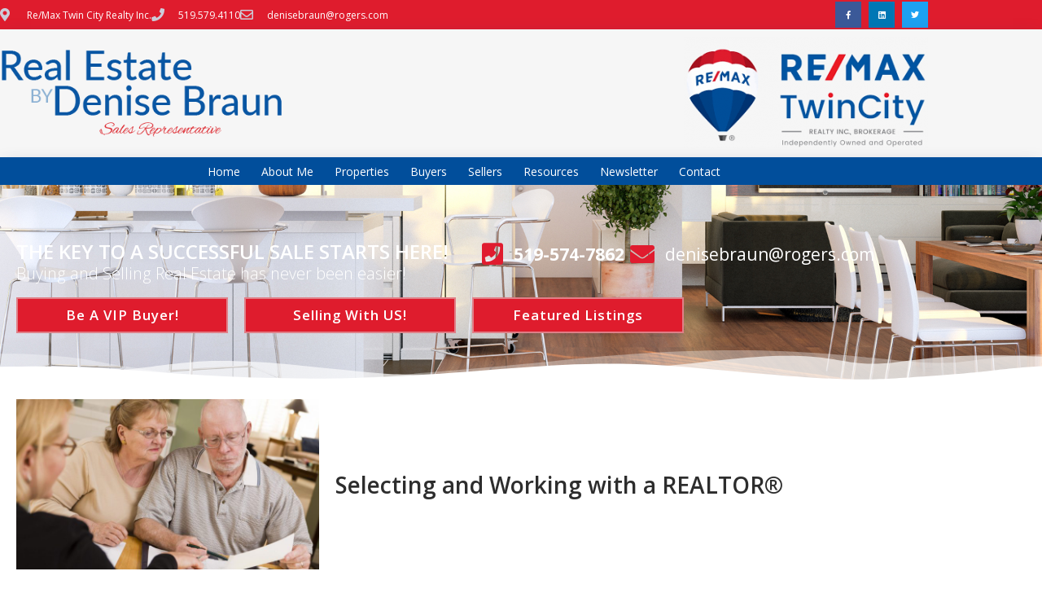

--- FILE ---
content_type: text/html; charset=UTF-8
request_url: https://denisebraun.com/selecting-and-working-with-a-realtor/
body_size: 23956
content:
<!DOCTYPE html>
<html class="html" dir="ltr" lang="en-US" prefix="og: https://ogp.me/ns#">
<head>
	<meta charset="UTF-8">
	<link rel="profile" href="https://gmpg.org/xfn/11">

	<title>Selecting and Working with a REALTOR® | Denise Braun - Sales Representative</title>

		<!-- All in One SEO 4.9.3 - aioseo.com -->
	<meta name="robots" content="max-image-preview:large" />
	<meta name="author" content="Real Estate"/>
	<link rel="canonical" href="https://denisebraun.com/selecting-and-working-with-a-realtor/" />
	<meta name="generator" content="All in One SEO (AIOSEO) 4.9.3" />
		<meta property="og:locale" content="en_US" />
		<meta property="og:site_name" content="Denise Braun - Sales Representative | Kitchener Real Estate and Homes For Sale" />
		<meta property="og:type" content="article" />
		<meta property="og:title" content="Selecting and Working with a REALTOR® | Denise Braun - Sales Representative" />
		<meta property="og:url" content="https://denisebraun.com/selecting-and-working-with-a-realtor/" />
		<meta property="og:image" content="https://denisebraun.com/wp-content/uploads/sites/221/2018/10/cropped-HeaderLogo.png" />
		<meta property="og:image:secure_url" content="https://denisebraun.com/wp-content/uploads/sites/221/2018/10/cropped-HeaderLogo.png" />
		<meta property="article:published_time" content="2018-02-11T18:37:23+00:00" />
		<meta property="article:modified_time" content="2018-10-23T22:26:00+00:00" />
		<meta name="twitter:card" content="summary" />
		<meta name="twitter:title" content="Selecting and Working with a REALTOR® | Denise Braun - Sales Representative" />
		<meta name="twitter:image" content="https://denisebraun.com/wp-content/uploads/sites/221/2018/10/cropped-HeaderLogo.png" />
		<script type="application/ld+json" class="aioseo-schema">
			{"@context":"https:\/\/schema.org","@graph":[{"@type":"Article","@id":"https:\/\/denisebraun.com\/selecting-and-working-with-a-realtor\/#article","name":"Selecting and Working with a REALTOR\u00ae | Denise Braun - Sales Representative","headline":"Selecting and Working with a REALTOR\u00ae","author":{"@id":"https:\/\/denisebraun.com\/author\/clone\/#author"},"publisher":{"@id":"https:\/\/denisebraun.com\/#organization"},"image":{"@type":"ImageObject","url":"https:\/\/denisebraun.com\/wp-content\/uploads\/sites\/221\/2018\/10\/Selecting-and-Working-with-a-REALTOR\u00ae.jpg","width":1920,"height":1080},"datePublished":"2018-02-11T18:37:23-05:00","dateModified":"2018-10-23T22:26:00-04:00","inLanguage":"en-US","mainEntityOfPage":{"@id":"https:\/\/denisebraun.com\/selecting-and-working-with-a-realtor\/#webpage"},"isPartOf":{"@id":"https:\/\/denisebraun.com\/selecting-and-working-with-a-realtor\/#webpage"},"articleSection":"Working With A REALTOR\u00ae, Working With A REALTOR\u00ae"},{"@type":"BreadcrumbList","@id":"https:\/\/denisebraun.com\/selecting-and-working-with-a-realtor\/#breadcrumblist","itemListElement":[{"@type":"ListItem","@id":"https:\/\/denisebraun.com#listItem","position":1,"name":"Home","item":"https:\/\/denisebraun.com","nextItem":{"@type":"ListItem","@id":"https:\/\/denisebraun.com\/category\/working-with-a-realtor\/#listItem","name":"Working With A REALTOR\u00ae"}},{"@type":"ListItem","@id":"https:\/\/denisebraun.com\/category\/working-with-a-realtor\/#listItem","position":2,"name":"Working With A REALTOR\u00ae","item":"https:\/\/denisebraun.com\/category\/working-with-a-realtor\/","nextItem":{"@type":"ListItem","@id":"https:\/\/denisebraun.com\/selecting-and-working-with-a-realtor\/#listItem","name":"Selecting and Working with a REALTOR\u00ae"},"previousItem":{"@type":"ListItem","@id":"https:\/\/denisebraun.com#listItem","name":"Home"}},{"@type":"ListItem","@id":"https:\/\/denisebraun.com\/selecting-and-working-with-a-realtor\/#listItem","position":3,"name":"Selecting and Working with a REALTOR\u00ae","previousItem":{"@type":"ListItem","@id":"https:\/\/denisebraun.com\/category\/working-with-a-realtor\/#listItem","name":"Working With A REALTOR\u00ae"}}]},{"@type":"Organization","@id":"https:\/\/denisebraun.com\/#organization","name":"Denise Braun - Sales Representative","description":"Kitchener Real Estate and Homes For Sale","url":"https:\/\/denisebraun.com\/","logo":{"@type":"ImageObject","url":"https:\/\/denisebraun.com\/wp-content\/uploads\/sites\/221\/2018\/10\/cropped-HeaderLogo.png","@id":"https:\/\/denisebraun.com\/selecting-and-working-with-a-realtor\/#organizationLogo","width":319,"height":79},"image":{"@id":"https:\/\/denisebraun.com\/selecting-and-working-with-a-realtor\/#organizationLogo"}},{"@type":"Person","@id":"https:\/\/denisebraun.com\/author\/clone\/#author","url":"https:\/\/denisebraun.com\/author\/clone\/","name":"Real Estate","image":{"@type":"ImageObject","@id":"https:\/\/denisebraun.com\/selecting-and-working-with-a-realtor\/#authorImage","url":"https:\/\/secure.gravatar.com\/avatar\/f8346a8642d5ee5aadd87436f66d1534030f41d968800d921aab720ab6687626?s=96&d=mm&r=g","width":96,"height":96,"caption":"Real Estate"}},{"@type":"WebPage","@id":"https:\/\/denisebraun.com\/selecting-and-working-with-a-realtor\/#webpage","url":"https:\/\/denisebraun.com\/selecting-and-working-with-a-realtor\/","name":"Selecting and Working with a REALTOR\u00ae | Denise Braun - Sales Representative","inLanguage":"en-US","isPartOf":{"@id":"https:\/\/denisebraun.com\/#website"},"breadcrumb":{"@id":"https:\/\/denisebraun.com\/selecting-and-working-with-a-realtor\/#breadcrumblist"},"author":{"@id":"https:\/\/denisebraun.com\/author\/clone\/#author"},"creator":{"@id":"https:\/\/denisebraun.com\/author\/clone\/#author"},"image":{"@type":"ImageObject","url":"https:\/\/denisebraun.com\/wp-content\/uploads\/sites\/221\/2018\/10\/Selecting-and-Working-with-a-REALTOR\u00ae.jpg","@id":"https:\/\/denisebraun.com\/selecting-and-working-with-a-realtor\/#mainImage","width":1920,"height":1080},"primaryImageOfPage":{"@id":"https:\/\/denisebraun.com\/selecting-and-working-with-a-realtor\/#mainImage"},"datePublished":"2018-02-11T18:37:23-05:00","dateModified":"2018-10-23T22:26:00-04:00"},{"@type":"WebSite","@id":"https:\/\/denisebraun.com\/#website","url":"https:\/\/denisebraun.com\/","name":"Denise Braun - Sales Representative","description":"Kitchener Real Estate and Homes For Sale","inLanguage":"en-US","publisher":{"@id":"https:\/\/denisebraun.com\/#organization"}}]}
		</script>
		<!-- All in One SEO -->


            <script data-no-defer="1" data-ezscrex="false" data-cfasync="false" data-pagespeed-no-defer data-cookieconsent="ignore">
                var ctPublicFunctions = {"_ajax_nonce":"8de9d76354","_rest_nonce":"5a2fd3be91","_ajax_url":"\/wp-admin\/admin-ajax.php","_rest_url":"https:\/\/denisebraun.com\/wp-json\/","data__cookies_type":"none","data__ajax_type":"rest","data__bot_detector_enabled":"1","data__frontend_data_log_enabled":1,"cookiePrefix":"","wprocket_detected":false,"host_url":"denisebraun.com","text__ee_click_to_select":"Click to select the whole data","text__ee_original_email":"The complete one is","text__ee_got_it":"Got it","text__ee_blocked":"Blocked","text__ee_cannot_connect":"Cannot connect","text__ee_cannot_decode":"Can not decode email. Unknown reason","text__ee_email_decoder":"CleanTalk email decoder","text__ee_wait_for_decoding":"The magic is on the way!","text__ee_decoding_process":"Please wait a few seconds while we decode the contact data."}
            </script>
        
            <script data-no-defer="1" data-ezscrex="false" data-cfasync="false" data-pagespeed-no-defer data-cookieconsent="ignore">
                var ctPublic = {"_ajax_nonce":"8de9d76354","settings__forms__check_internal":"0","settings__forms__check_external":"0","settings__forms__force_protection":"0","settings__forms__search_test":"1","settings__forms__wc_add_to_cart":"0","settings__data__bot_detector_enabled":"1","settings__sfw__anti_crawler":"1","blog_home":"https:\/\/denisebraun.com\/","pixel__setting":"3","pixel__enabled":false,"pixel__url":null,"data__email_check_before_post":"1","data__email_check_exist_post":"0","data__cookies_type":"none","data__key_is_ok":true,"data__visible_fields_required":true,"wl_brandname":"Anti-Spam by CleanTalk","wl_brandname_short":"CleanTalk","ct_checkjs_key":2142151701,"emailEncoderPassKey":"8dd83877ec91897f943505607692c2e0","bot_detector_forms_excluded":"W10=","advancedCacheExists":false,"varnishCacheExists":false,"wc_ajax_add_to_cart":false}
            </script>
        <meta name="viewport" content="width=device-width, initial-scale=1"><link rel='dns-prefetch' href='//fd.cleantalk.org' />
<link rel="alternate" type="application/rss+xml" title="Denise Braun - Sales Representative &raquo; Feed" href="https://denisebraun.com/feed/" />
<link rel="alternate" type="application/rss+xml" title="Denise Braun - Sales Representative &raquo; Comments Feed" href="https://denisebraun.com/comments/feed/" />
<link rel="alternate" title="oEmbed (JSON)" type="application/json+oembed" href="https://denisebraun.com/wp-json/oembed/1.0/embed?url=https%3A%2F%2Fdenisebraun.com%2Fselecting-and-working-with-a-realtor%2F" />
<link rel="alternate" title="oEmbed (XML)" type="text/xml+oembed" href="https://denisebraun.com/wp-json/oembed/1.0/embed?url=https%3A%2F%2Fdenisebraun.com%2Fselecting-and-working-with-a-realtor%2F&#038;format=xml" />
<style id='wp-img-auto-sizes-contain-inline-css'>
img:is([sizes=auto i],[sizes^="auto," i]){contain-intrinsic-size:3000px 1500px}
/*# sourceURL=wp-img-auto-sizes-contain-inline-css */
</style>
<style id='wp-emoji-styles-inline-css'>

	img.wp-smiley, img.emoji {
		display: inline !important;
		border: none !important;
		box-shadow: none !important;
		height: 1em !important;
		width: 1em !important;
		margin: 0 0.07em !important;
		vertical-align: -0.1em !important;
		background: none !important;
		padding: 0 !important;
	}
/*# sourceURL=wp-emoji-styles-inline-css */
</style>
<link rel='stylesheet' id='wp-block-library-css' href='https://denisebraun.com/wp-includes/css/dist/block-library/style.min.css?ver=6.9' media='all' />
<style id='wp-block-library-theme-inline-css'>
.wp-block-audio :where(figcaption){color:#555;font-size:13px;text-align:center}.is-dark-theme .wp-block-audio :where(figcaption){color:#ffffffa6}.wp-block-audio{margin:0 0 1em}.wp-block-code{border:1px solid #ccc;border-radius:4px;font-family:Menlo,Consolas,monaco,monospace;padding:.8em 1em}.wp-block-embed :where(figcaption){color:#555;font-size:13px;text-align:center}.is-dark-theme .wp-block-embed :where(figcaption){color:#ffffffa6}.wp-block-embed{margin:0 0 1em}.blocks-gallery-caption{color:#555;font-size:13px;text-align:center}.is-dark-theme .blocks-gallery-caption{color:#ffffffa6}:root :where(.wp-block-image figcaption){color:#555;font-size:13px;text-align:center}.is-dark-theme :root :where(.wp-block-image figcaption){color:#ffffffa6}.wp-block-image{margin:0 0 1em}.wp-block-pullquote{border-bottom:4px solid;border-top:4px solid;color:currentColor;margin-bottom:1.75em}.wp-block-pullquote :where(cite),.wp-block-pullquote :where(footer),.wp-block-pullquote__citation{color:currentColor;font-size:.8125em;font-style:normal;text-transform:uppercase}.wp-block-quote{border-left:.25em solid;margin:0 0 1.75em;padding-left:1em}.wp-block-quote cite,.wp-block-quote footer{color:currentColor;font-size:.8125em;font-style:normal;position:relative}.wp-block-quote:where(.has-text-align-right){border-left:none;border-right:.25em solid;padding-left:0;padding-right:1em}.wp-block-quote:where(.has-text-align-center){border:none;padding-left:0}.wp-block-quote.is-large,.wp-block-quote.is-style-large,.wp-block-quote:where(.is-style-plain){border:none}.wp-block-search .wp-block-search__label{font-weight:700}.wp-block-search__button{border:1px solid #ccc;padding:.375em .625em}:where(.wp-block-group.has-background){padding:1.25em 2.375em}.wp-block-separator.has-css-opacity{opacity:.4}.wp-block-separator{border:none;border-bottom:2px solid;margin-left:auto;margin-right:auto}.wp-block-separator.has-alpha-channel-opacity{opacity:1}.wp-block-separator:not(.is-style-wide):not(.is-style-dots){width:100px}.wp-block-separator.has-background:not(.is-style-dots){border-bottom:none;height:1px}.wp-block-separator.has-background:not(.is-style-wide):not(.is-style-dots){height:2px}.wp-block-table{margin:0 0 1em}.wp-block-table td,.wp-block-table th{word-break:normal}.wp-block-table :where(figcaption){color:#555;font-size:13px;text-align:center}.is-dark-theme .wp-block-table :where(figcaption){color:#ffffffa6}.wp-block-video :where(figcaption){color:#555;font-size:13px;text-align:center}.is-dark-theme .wp-block-video :where(figcaption){color:#ffffffa6}.wp-block-video{margin:0 0 1em}:root :where(.wp-block-template-part.has-background){margin-bottom:0;margin-top:0;padding:1.25em 2.375em}
/*# sourceURL=/wp-includes/css/dist/block-library/theme.min.css */
</style>
<style id='classic-theme-styles-inline-css'>
/*! This file is auto-generated */
.wp-block-button__link{color:#fff;background-color:#32373c;border-radius:9999px;box-shadow:none;text-decoration:none;padding:calc(.667em + 2px) calc(1.333em + 2px);font-size:1.125em}.wp-block-file__button{background:#32373c;color:#fff;text-decoration:none}
/*# sourceURL=/wp-includes/css/classic-themes.min.css */
</style>
<link rel='stylesheet' id='aioseo/css/src/vue/standalone/blocks/table-of-contents/global.scss-css' href='https://denisebraun.com/wp-content/plugins/all-in-one-seo-pack/dist/Lite/assets/css/table-of-contents/global.e90f6d47.css?ver=4.9.3' media='all' />
<style id='global-styles-inline-css'>
:root{--wp--preset--aspect-ratio--square: 1;--wp--preset--aspect-ratio--4-3: 4/3;--wp--preset--aspect-ratio--3-4: 3/4;--wp--preset--aspect-ratio--3-2: 3/2;--wp--preset--aspect-ratio--2-3: 2/3;--wp--preset--aspect-ratio--16-9: 16/9;--wp--preset--aspect-ratio--9-16: 9/16;--wp--preset--color--black: #000000;--wp--preset--color--cyan-bluish-gray: #abb8c3;--wp--preset--color--white: #ffffff;--wp--preset--color--pale-pink: #f78da7;--wp--preset--color--vivid-red: #cf2e2e;--wp--preset--color--luminous-vivid-orange: #ff6900;--wp--preset--color--luminous-vivid-amber: #fcb900;--wp--preset--color--light-green-cyan: #7bdcb5;--wp--preset--color--vivid-green-cyan: #00d084;--wp--preset--color--pale-cyan-blue: #8ed1fc;--wp--preset--color--vivid-cyan-blue: #0693e3;--wp--preset--color--vivid-purple: #9b51e0;--wp--preset--gradient--vivid-cyan-blue-to-vivid-purple: linear-gradient(135deg,rgb(6,147,227) 0%,rgb(155,81,224) 100%);--wp--preset--gradient--light-green-cyan-to-vivid-green-cyan: linear-gradient(135deg,rgb(122,220,180) 0%,rgb(0,208,130) 100%);--wp--preset--gradient--luminous-vivid-amber-to-luminous-vivid-orange: linear-gradient(135deg,rgb(252,185,0) 0%,rgb(255,105,0) 100%);--wp--preset--gradient--luminous-vivid-orange-to-vivid-red: linear-gradient(135deg,rgb(255,105,0) 0%,rgb(207,46,46) 100%);--wp--preset--gradient--very-light-gray-to-cyan-bluish-gray: linear-gradient(135deg,rgb(238,238,238) 0%,rgb(169,184,195) 100%);--wp--preset--gradient--cool-to-warm-spectrum: linear-gradient(135deg,rgb(74,234,220) 0%,rgb(151,120,209) 20%,rgb(207,42,186) 40%,rgb(238,44,130) 60%,rgb(251,105,98) 80%,rgb(254,248,76) 100%);--wp--preset--gradient--blush-light-purple: linear-gradient(135deg,rgb(255,206,236) 0%,rgb(152,150,240) 100%);--wp--preset--gradient--blush-bordeaux: linear-gradient(135deg,rgb(254,205,165) 0%,rgb(254,45,45) 50%,rgb(107,0,62) 100%);--wp--preset--gradient--luminous-dusk: linear-gradient(135deg,rgb(255,203,112) 0%,rgb(199,81,192) 50%,rgb(65,88,208) 100%);--wp--preset--gradient--pale-ocean: linear-gradient(135deg,rgb(255,245,203) 0%,rgb(182,227,212) 50%,rgb(51,167,181) 100%);--wp--preset--gradient--electric-grass: linear-gradient(135deg,rgb(202,248,128) 0%,rgb(113,206,126) 100%);--wp--preset--gradient--midnight: linear-gradient(135deg,rgb(2,3,129) 0%,rgb(40,116,252) 100%);--wp--preset--font-size--small: 13px;--wp--preset--font-size--medium: 20px;--wp--preset--font-size--large: 36px;--wp--preset--font-size--x-large: 42px;--wp--preset--spacing--20: 0.44rem;--wp--preset--spacing--30: 0.67rem;--wp--preset--spacing--40: 1rem;--wp--preset--spacing--50: 1.5rem;--wp--preset--spacing--60: 2.25rem;--wp--preset--spacing--70: 3.38rem;--wp--preset--spacing--80: 5.06rem;--wp--preset--shadow--natural: 6px 6px 9px rgba(0, 0, 0, 0.2);--wp--preset--shadow--deep: 12px 12px 50px rgba(0, 0, 0, 0.4);--wp--preset--shadow--sharp: 6px 6px 0px rgba(0, 0, 0, 0.2);--wp--preset--shadow--outlined: 6px 6px 0px -3px rgb(255, 255, 255), 6px 6px rgb(0, 0, 0);--wp--preset--shadow--crisp: 6px 6px 0px rgb(0, 0, 0);}:where(.is-layout-flex){gap: 0.5em;}:where(.is-layout-grid){gap: 0.5em;}body .is-layout-flex{display: flex;}.is-layout-flex{flex-wrap: wrap;align-items: center;}.is-layout-flex > :is(*, div){margin: 0;}body .is-layout-grid{display: grid;}.is-layout-grid > :is(*, div){margin: 0;}:where(.wp-block-columns.is-layout-flex){gap: 2em;}:where(.wp-block-columns.is-layout-grid){gap: 2em;}:where(.wp-block-post-template.is-layout-flex){gap: 1.25em;}:where(.wp-block-post-template.is-layout-grid){gap: 1.25em;}.has-black-color{color: var(--wp--preset--color--black) !important;}.has-cyan-bluish-gray-color{color: var(--wp--preset--color--cyan-bluish-gray) !important;}.has-white-color{color: var(--wp--preset--color--white) !important;}.has-pale-pink-color{color: var(--wp--preset--color--pale-pink) !important;}.has-vivid-red-color{color: var(--wp--preset--color--vivid-red) !important;}.has-luminous-vivid-orange-color{color: var(--wp--preset--color--luminous-vivid-orange) !important;}.has-luminous-vivid-amber-color{color: var(--wp--preset--color--luminous-vivid-amber) !important;}.has-light-green-cyan-color{color: var(--wp--preset--color--light-green-cyan) !important;}.has-vivid-green-cyan-color{color: var(--wp--preset--color--vivid-green-cyan) !important;}.has-pale-cyan-blue-color{color: var(--wp--preset--color--pale-cyan-blue) !important;}.has-vivid-cyan-blue-color{color: var(--wp--preset--color--vivid-cyan-blue) !important;}.has-vivid-purple-color{color: var(--wp--preset--color--vivid-purple) !important;}.has-black-background-color{background-color: var(--wp--preset--color--black) !important;}.has-cyan-bluish-gray-background-color{background-color: var(--wp--preset--color--cyan-bluish-gray) !important;}.has-white-background-color{background-color: var(--wp--preset--color--white) !important;}.has-pale-pink-background-color{background-color: var(--wp--preset--color--pale-pink) !important;}.has-vivid-red-background-color{background-color: var(--wp--preset--color--vivid-red) !important;}.has-luminous-vivid-orange-background-color{background-color: var(--wp--preset--color--luminous-vivid-orange) !important;}.has-luminous-vivid-amber-background-color{background-color: var(--wp--preset--color--luminous-vivid-amber) !important;}.has-light-green-cyan-background-color{background-color: var(--wp--preset--color--light-green-cyan) !important;}.has-vivid-green-cyan-background-color{background-color: var(--wp--preset--color--vivid-green-cyan) !important;}.has-pale-cyan-blue-background-color{background-color: var(--wp--preset--color--pale-cyan-blue) !important;}.has-vivid-cyan-blue-background-color{background-color: var(--wp--preset--color--vivid-cyan-blue) !important;}.has-vivid-purple-background-color{background-color: var(--wp--preset--color--vivid-purple) !important;}.has-black-border-color{border-color: var(--wp--preset--color--black) !important;}.has-cyan-bluish-gray-border-color{border-color: var(--wp--preset--color--cyan-bluish-gray) !important;}.has-white-border-color{border-color: var(--wp--preset--color--white) !important;}.has-pale-pink-border-color{border-color: var(--wp--preset--color--pale-pink) !important;}.has-vivid-red-border-color{border-color: var(--wp--preset--color--vivid-red) !important;}.has-luminous-vivid-orange-border-color{border-color: var(--wp--preset--color--luminous-vivid-orange) !important;}.has-luminous-vivid-amber-border-color{border-color: var(--wp--preset--color--luminous-vivid-amber) !important;}.has-light-green-cyan-border-color{border-color: var(--wp--preset--color--light-green-cyan) !important;}.has-vivid-green-cyan-border-color{border-color: var(--wp--preset--color--vivid-green-cyan) !important;}.has-pale-cyan-blue-border-color{border-color: var(--wp--preset--color--pale-cyan-blue) !important;}.has-vivid-cyan-blue-border-color{border-color: var(--wp--preset--color--vivid-cyan-blue) !important;}.has-vivid-purple-border-color{border-color: var(--wp--preset--color--vivid-purple) !important;}.has-vivid-cyan-blue-to-vivid-purple-gradient-background{background: var(--wp--preset--gradient--vivid-cyan-blue-to-vivid-purple) !important;}.has-light-green-cyan-to-vivid-green-cyan-gradient-background{background: var(--wp--preset--gradient--light-green-cyan-to-vivid-green-cyan) !important;}.has-luminous-vivid-amber-to-luminous-vivid-orange-gradient-background{background: var(--wp--preset--gradient--luminous-vivid-amber-to-luminous-vivid-orange) !important;}.has-luminous-vivid-orange-to-vivid-red-gradient-background{background: var(--wp--preset--gradient--luminous-vivid-orange-to-vivid-red) !important;}.has-very-light-gray-to-cyan-bluish-gray-gradient-background{background: var(--wp--preset--gradient--very-light-gray-to-cyan-bluish-gray) !important;}.has-cool-to-warm-spectrum-gradient-background{background: var(--wp--preset--gradient--cool-to-warm-spectrum) !important;}.has-blush-light-purple-gradient-background{background: var(--wp--preset--gradient--blush-light-purple) !important;}.has-blush-bordeaux-gradient-background{background: var(--wp--preset--gradient--blush-bordeaux) !important;}.has-luminous-dusk-gradient-background{background: var(--wp--preset--gradient--luminous-dusk) !important;}.has-pale-ocean-gradient-background{background: var(--wp--preset--gradient--pale-ocean) !important;}.has-electric-grass-gradient-background{background: var(--wp--preset--gradient--electric-grass) !important;}.has-midnight-gradient-background{background: var(--wp--preset--gradient--midnight) !important;}.has-small-font-size{font-size: var(--wp--preset--font-size--small) !important;}.has-medium-font-size{font-size: var(--wp--preset--font-size--medium) !important;}.has-large-font-size{font-size: var(--wp--preset--font-size--large) !important;}.has-x-large-font-size{font-size: var(--wp--preset--font-size--x-large) !important;}
:where(.wp-block-post-template.is-layout-flex){gap: 1.25em;}:where(.wp-block-post-template.is-layout-grid){gap: 1.25em;}
:where(.wp-block-term-template.is-layout-flex){gap: 1.25em;}:where(.wp-block-term-template.is-layout-grid){gap: 1.25em;}
:where(.wp-block-columns.is-layout-flex){gap: 2em;}:where(.wp-block-columns.is-layout-grid){gap: 2em;}
:root :where(.wp-block-pullquote){font-size: 1.5em;line-height: 1.6;}
/*# sourceURL=global-styles-inline-css */
</style>
<link rel='stylesheet' id='cleantalk-public-css-css' href='https://denisebraun.com/wp-content/plugins/cleantalk-spam-protect/css/cleantalk-public.min.css?ver=6.71_1769125961' media='all' />
<link rel='stylesheet' id='cleantalk-email-decoder-css-css' href='https://denisebraun.com/wp-content/plugins/cleantalk-spam-protect/css/cleantalk-email-decoder.min.css?ver=6.71_1769125961' media='all' />
<link rel='stylesheet' id='oceanwp-style-css' href='https://denisebraun.com/wp-content/themes/oceanwp/assets/css/style.min.css?ver=1.0' media='all' />
<link rel='stylesheet' id='child-style-css' href='https://denisebraun.com/wp-content/themes/oceanwp-child-theme-master/style.css?ver=6.9' media='all' />
<link rel='stylesheet' id='font-awesome-css' href='https://denisebraun.com/wp-content/themes/oceanwp/assets/fonts/fontawesome/css/all.min.css?ver=6.7.2' media='all' />
<link rel='stylesheet' id='simple-line-icons-css' href='https://denisebraun.com/wp-content/themes/oceanwp/assets/css/third/simple-line-icons.min.css?ver=2.4.0' media='all' />
<link rel='stylesheet' id='elementor-frontend-css' href='https://denisebraun.com/wp-content/plugins/elementor/assets/css/frontend.min.css?ver=3.34.2' media='all' />
<link rel='stylesheet' id='widget-icon-list-css' href='https://denisebraun.com/wp-content/plugins/elementor/assets/css/widget-icon-list.min.css?ver=3.34.2' media='all' />
<link rel='stylesheet' id='e-animation-push-css' href='https://denisebraun.com/wp-content/plugins/elementor/assets/lib/animations/styles/e-animation-push.min.css?ver=3.34.2' media='all' />
<link rel='stylesheet' id='widget-social-icons-css' href='https://denisebraun.com/wp-content/plugins/elementor/assets/css/widget-social-icons.min.css?ver=3.34.2' media='all' />
<link rel='stylesheet' id='e-apple-webkit-css' href='https://denisebraun.com/wp-content/plugins/elementor/assets/css/conditionals/apple-webkit.min.css?ver=3.34.2' media='all' />
<link rel='stylesheet' id='widget-image-css' href='https://denisebraun.com/wp-content/plugins/elementor/assets/css/widget-image.min.css?ver=3.34.2' media='all' />
<link rel='stylesheet' id='widget-nav-menu-css' href='https://denisebraun.com/wp-content/plugins/elementor-pro/assets/css/widget-nav-menu.min.css?ver=3.34.2' media='all' />
<link rel='stylesheet' id='e-sticky-css' href='https://denisebraun.com/wp-content/plugins/elementor-pro/assets/css/modules/sticky.min.css?ver=3.34.2' media='all' />
<link rel='stylesheet' id='widget-heading-css' href='https://denisebraun.com/wp-content/plugins/elementor/assets/css/widget-heading.min.css?ver=3.34.2' media='all' />
<link rel='stylesheet' id='e-animation-shrink-css' href='https://denisebraun.com/wp-content/plugins/elementor/assets/lib/animations/styles/e-animation-shrink.min.css?ver=3.34.2' media='all' />
<link rel='stylesheet' id='e-shapes-css' href='https://denisebraun.com/wp-content/plugins/elementor/assets/css/conditionals/shapes.min.css?ver=3.34.2' media='all' />
<link rel='stylesheet' id='widget-divider-css' href='https://denisebraun.com/wp-content/plugins/elementor/assets/css/widget-divider.min.css?ver=3.34.2' media='all' />
<link rel='stylesheet' id='widget-form-css' href='https://denisebraun.com/wp-content/plugins/elementor-pro/assets/css/widget-form.min.css?ver=3.34.2' media='all' />
<link rel='stylesheet' id='widget-share-buttons-css' href='https://denisebraun.com/wp-content/plugins/elementor-pro/assets/css/widget-share-buttons.min.css?ver=3.34.2' media='all' />
<link rel='stylesheet' id='elementor-icons-shared-0-css' href='https://denisebraun.com/wp-content/plugins/elementor/assets/lib/font-awesome/css/fontawesome.min.css?ver=5.15.3' media='all' />
<link rel='stylesheet' id='elementor-icons-fa-solid-css' href='https://denisebraun.com/wp-content/plugins/elementor/assets/lib/font-awesome/css/solid.min.css?ver=5.15.3' media='all' />
<link rel='stylesheet' id='elementor-icons-fa-brands-css' href='https://denisebraun.com/wp-content/plugins/elementor/assets/lib/font-awesome/css/brands.min.css?ver=5.15.3' media='all' />
<link rel='stylesheet' id='widget-post-navigation-css' href='https://denisebraun.com/wp-content/plugins/elementor-pro/assets/css/widget-post-navigation.min.css?ver=3.34.2' media='all' />
<link rel='stylesheet' id='elementor-icons-css' href='https://denisebraun.com/wp-content/plugins/elementor/assets/lib/eicons/css/elementor-icons.min.css?ver=5.46.0' media='all' />
<link rel='stylesheet' id='elementor-post-14592-css' href='https://denisebraun.com/wp-content/uploads/sites/221/elementor/css/post-14592.css?ver=1769008326' media='all' />
<link rel='stylesheet' id='font-awesome-5-all-css' href='https://denisebraun.com/wp-content/plugins/elementor/assets/lib/font-awesome/css/all.min.css?ver=3.34.2' media='all' />
<link rel='stylesheet' id='font-awesome-4-shim-css' href='https://denisebraun.com/wp-content/plugins/elementor/assets/lib/font-awesome/css/v4-shims.min.css?ver=3.34.2' media='all' />
<link rel='stylesheet' id='elementor-post-44-css' href='https://denisebraun.com/wp-content/uploads/sites/221/elementor/css/post-44.css?ver=1769008326' media='all' />
<link rel='stylesheet' id='elementor-post-13844-css' href='https://denisebraun.com/wp-content/uploads/sites/221/elementor/css/post-13844.css?ver=1769008326' media='all' />
<link rel='stylesheet' id='elementor-post-13917-css' href='https://denisebraun.com/wp-content/uploads/sites/221/elementor/css/post-13917.css?ver=1769022088' media='all' />
<link rel='stylesheet' id='elementor-post-14536-css' href='https://denisebraun.com/wp-content/uploads/sites/221/elementor/css/post-14536.css?ver=1769008326' media='all' />
<link rel='stylesheet' id='elementor-post-14526-css' href='https://denisebraun.com/wp-content/uploads/sites/221/elementor/css/post-14526.css?ver=1769008326' media='all' />
<link rel='stylesheet' id='elementor-post-14429-css' href='https://denisebraun.com/wp-content/uploads/sites/221/elementor/css/post-14429.css?ver=1769008326' media='all' />
<link rel='stylesheet' id='oe-widgets-style-css' href='https://denisebraun.com/wp-content/plugins/ocean-extra/assets/css/widgets.css?ver=6.9' media='all' />
<link rel='stylesheet' id='ecs-styles-css' href='https://denisebraun.com/wp-content/plugins/ele-custom-skin/assets/css/ecs-style.css?ver=3.1.9' media='all' />
<link rel='stylesheet' id='elementor-gf-opensans-css' href='https://fonts.googleapis.com/css?family=Open+Sans:100,100italic,200,200italic,300,300italic,400,400italic,500,500italic,600,600italic,700,700italic,800,800italic,900,900italic&#038;display=auto' media='all' />
<link rel='stylesheet' id='elementor-gf-roboto-css' href='https://fonts.googleapis.com/css?family=Roboto:100,100italic,200,200italic,300,300italic,400,400italic,500,500italic,600,600italic,700,700italic,800,800italic,900,900italic&#038;display=auto' media='all' />
<link rel='stylesheet' id='elementor-icons-fa-regular-css' href='https://denisebraun.com/wp-content/plugins/elementor/assets/lib/font-awesome/css/regular.min.css?ver=5.15.3' media='all' />
<script src="https://denisebraun.com/wp-content/plugins/cleantalk-spam-protect/js/apbct-public-bundle.min.js?ver=6.71_1769125961" id="apbct-public-bundle.min-js-js"></script>
<script src="https://fd.cleantalk.org/ct-bot-detector-wrapper.js?ver=6.71" id="ct_bot_detector-js" defer data-wp-strategy="defer"></script>
<script src="https://denisebraun.com/wp-includes/js/jquery/jquery.min.js?ver=3.7.1" id="jquery-core-js"></script>
<script src="https://denisebraun.com/wp-includes/js/jquery/jquery-migrate.min.js?ver=3.4.1" id="jquery-migrate-js"></script>
<script src="https://denisebraun.com/wp-content/plugins/elementor/assets/lib/font-awesome/js/v4-shims.min.js?ver=3.34.2" id="font-awesome-4-shim-js"></script>
<script id="ecs_ajax_load-js-extra">
var ecs_ajax_params = {"ajaxurl":"https://denisebraun.com/wp-admin/admin-ajax.php","posts":"{\"page\":0,\"name\":\"selecting-and-working-with-a-realtor\",\"error\":\"\",\"m\":\"\",\"p\":0,\"post_parent\":\"\",\"subpost\":\"\",\"subpost_id\":\"\",\"attachment\":\"\",\"attachment_id\":0,\"pagename\":\"\",\"page_id\":0,\"second\":\"\",\"minute\":\"\",\"hour\":\"\",\"day\":0,\"monthnum\":0,\"year\":0,\"w\":0,\"category_name\":\"\",\"tag\":\"\",\"cat\":\"\",\"tag_id\":\"\",\"author\":\"\",\"author_name\":\"\",\"feed\":\"\",\"tb\":\"\",\"paged\":0,\"meta_key\":\"\",\"meta_value\":\"\",\"preview\":\"\",\"s\":\"\",\"sentence\":\"\",\"title\":\"\",\"fields\":\"all\",\"menu_order\":\"\",\"embed\":\"\",\"category__in\":[],\"category__not_in\":[],\"category__and\":[],\"post__in\":[],\"post__not_in\":[],\"post_name__in\":[],\"tag__in\":[],\"tag__not_in\":[],\"tag__and\":[],\"tag_slug__in\":[],\"tag_slug__and\":[],\"post_parent__in\":[],\"post_parent__not_in\":[],\"author__in\":[],\"author__not_in\":[],\"search_columns\":[],\"ignore_sticky_posts\":false,\"suppress_filters\":false,\"cache_results\":true,\"update_post_term_cache\":true,\"update_menu_item_cache\":false,\"lazy_load_term_meta\":true,\"update_post_meta_cache\":true,\"post_type\":\"\",\"posts_per_page\":9,\"nopaging\":false,\"comments_per_page\":\"50\",\"no_found_rows\":false,\"order\":\"DESC\"}"};
//# sourceURL=ecs_ajax_load-js-extra
</script>
<script src="https://denisebraun.com/wp-content/plugins/ele-custom-skin/assets/js/ecs_ajax_pagination.js?ver=3.1.9" id="ecs_ajax_load-js"></script>
<script src="https://denisebraun.com/wp-content/plugins/ele-custom-skin/assets/js/ecs.js?ver=3.1.9" id="ecs-script-js"></script>
<link rel="https://api.w.org/" href="https://denisebraun.com/wp-json/" /><link rel="alternate" title="JSON" type="application/json" href="https://denisebraun.com/wp-json/wp/v2/posts/1342" /><link rel="EditURI" type="application/rsd+xml" title="RSD" href="https://denisebraun.com/xmlrpc.php?rsd" />
<meta name="generator" content="WordPress 6.9" />
<link rel='shortlink' href='https://denisebraun.com/?p=1342' />
<script src='https://web3.ezmedia.ca/?dm=f816824f2fabbeb0507e267a01fd170e&amp;action=load&amp;blogid=221&amp;siteid=1&amp;t=1735017876&amp;back=https%3A%2F%2Fdenisebraun.com%2Fselecting-and-working-with-a-realtor%2F' type='text/javascript'></script><meta name="generator" content="Elementor 3.34.2; features: additional_custom_breakpoints; settings: css_print_method-external, google_font-enabled, font_display-auto">
			<style>
				.e-con.e-parent:nth-of-type(n+4):not(.e-lazyloaded):not(.e-no-lazyload),
				.e-con.e-parent:nth-of-type(n+4):not(.e-lazyloaded):not(.e-no-lazyload) * {
					background-image: none !important;
				}
				@media screen and (max-height: 1024px) {
					.e-con.e-parent:nth-of-type(n+3):not(.e-lazyloaded):not(.e-no-lazyload),
					.e-con.e-parent:nth-of-type(n+3):not(.e-lazyloaded):not(.e-no-lazyload) * {
						background-image: none !important;
					}
				}
				@media screen and (max-height: 640px) {
					.e-con.e-parent:nth-of-type(n+2):not(.e-lazyloaded):not(.e-no-lazyload),
					.e-con.e-parent:nth-of-type(n+2):not(.e-lazyloaded):not(.e-no-lazyload) * {
						background-image: none !important;
					}
				}
			</style>
					<style id="wp-custom-css">
			/* Make all search bar pieces the same */input[type="text"],input[type="password"],input[type="email"],input[type="url"],input[type="search"],textarea{-webkit-appearance:none;border:1px solid #d9d9d9;padding:8px}/* Position the map under the menu */.ezm_map_box{z-index:1}/* Grid Detail Button */.ezm_sbox_item button,#myButton{background-color:#DF1C2D !important;color:#ffffff;width:100%;height:40px;border:none;border-radius:2px;text-transform:none;font-family:arial;font-size:15px !important;font-weight:500;letter-spacing:1px}/* Grid Next / Previous Buttons */button.xxdf_msg_dom_ddf_js{color:#ffffff;background-color:#DF1C2D;border:none;border-radius:2px}form input[type="text"],form input[type="password"],form input[type="email"],form input[type="url"],form input[type="date"],form input[type="month"],form input[type="time"],form input[type="datetime"],form input[type="datetime-local"],form input[type="week"],form input[type="number"],form input[type="search"],form input[type="tel"],form input[type="color"],form select,form textarea{background-color:#fff}.map_box.xxdf_ddf_details_map_js.ezm_searchdetails_aspect_content.leaflet-container.leaflet-touch.leaflet-fade-anim.leaflet-grab.leaflet-touch-drag.leaflet-touch-zoom{z-index:0 !important}.oceanwp-about-me .oceanwp-about-me-avatar img{position:relative;border-radius:0}/*Checkbox Form Fix*/input[type="checkbox"]{-webkit-appearance:checkbox}		</style>
		<!-- OceanWP CSS -->
<style type="text/css">
/* Colors */a:hover,a.light:hover,.theme-heading .text::before,.theme-heading .text::after,#top-bar-content >a:hover,#top-bar-social li.oceanwp-email a:hover,#site-navigation-wrap .dropdown-menu >li >a:hover,#site-header.medium-header #medium-searchform button:hover,.oceanwp-mobile-menu-icon a:hover,.blog-entry.post .blog-entry-header .entry-title a:hover,.blog-entry.post .blog-entry-readmore a:hover,.blog-entry.thumbnail-entry .blog-entry-category a,ul.meta li a:hover,.dropcap,.single nav.post-navigation .nav-links .title,body .related-post-title a:hover,body #wp-calendar caption,body .contact-info-widget.default i,body .contact-info-widget.big-icons i,body .custom-links-widget .oceanwp-custom-links li a:hover,body .custom-links-widget .oceanwp-custom-links li a:hover:before,body .posts-thumbnails-widget li a:hover,body .social-widget li.oceanwp-email a:hover,.comment-author .comment-meta .comment-reply-link,#respond #cancel-comment-reply-link:hover,#footer-widgets .footer-box a:hover,#footer-bottom a:hover,#footer-bottom #footer-bottom-menu a:hover,.sidr a:hover,.sidr-class-dropdown-toggle:hover,.sidr-class-menu-item-has-children.active >a,.sidr-class-menu-item-has-children.active >a >.sidr-class-dropdown-toggle,input[type=checkbox]:checked:before{color:#df1c2d}.single nav.post-navigation .nav-links .title .owp-icon use,.blog-entry.post .blog-entry-readmore a:hover .owp-icon use,body .contact-info-widget.default .owp-icon use,body .contact-info-widget.big-icons .owp-icon use{stroke:#df1c2d}input[type="button"],input[type="reset"],input[type="submit"],button[type="submit"],.button,#site-navigation-wrap .dropdown-menu >li.btn >a >span,.thumbnail:hover i,.thumbnail:hover .link-post-svg-icon,.post-quote-content,.omw-modal .omw-close-modal,body .contact-info-widget.big-icons li:hover i,body .contact-info-widget.big-icons li:hover .owp-icon,body div.wpforms-container-full .wpforms-form input[type=submit],body div.wpforms-container-full .wpforms-form button[type=submit],body div.wpforms-container-full .wpforms-form .wpforms-page-button,.woocommerce-cart .wp-element-button,.woocommerce-checkout .wp-element-button,.wp-block-button__link{background-color:#df1c2d}.widget-title{border-color:#df1c2d}blockquote{border-color:#df1c2d}.wp-block-quote{border-color:#df1c2d}#searchform-dropdown{border-color:#df1c2d}.dropdown-menu .sub-menu{border-color:#df1c2d}.blog-entry.large-entry .blog-entry-readmore a:hover{border-color:#df1c2d}.oceanwp-newsletter-form-wrap input[type="email"]:focus{border-color:#df1c2d}.social-widget li.oceanwp-email a:hover{border-color:#df1c2d}#respond #cancel-comment-reply-link:hover{border-color:#df1c2d}body .contact-info-widget.big-icons li:hover i{border-color:#df1c2d}body .contact-info-widget.big-icons li:hover .owp-icon{border-color:#df1c2d}#footer-widgets .oceanwp-newsletter-form-wrap input[type="email"]:focus{border-color:#df1c2d}input[type="button"]:hover,input[type="reset"]:hover,input[type="submit"]:hover,button[type="submit"]:hover,input[type="button"]:focus,input[type="reset"]:focus,input[type="submit"]:focus,button[type="submit"]:focus,.button:hover,.button:focus,#site-navigation-wrap .dropdown-menu >li.btn >a:hover >span,.post-quote-author,.omw-modal .omw-close-modal:hover,body div.wpforms-container-full .wpforms-form input[type=submit]:hover,body div.wpforms-container-full .wpforms-form button[type=submit]:hover,body div.wpforms-container-full .wpforms-form .wpforms-page-button:hover,.woocommerce-cart .wp-element-button:hover,.woocommerce-checkout .wp-element-button:hover,.wp-block-button__link:hover{background-color:#014e9b}body .theme-button,body input[type="submit"],body button[type="submit"],body button,body .button,body div.wpforms-container-full .wpforms-form input[type=submit],body div.wpforms-container-full .wpforms-form button[type=submit],body div.wpforms-container-full .wpforms-form .wpforms-page-button,.woocommerce-cart .wp-element-button,.woocommerce-checkout .wp-element-button,.wp-block-button__link{border-color:#ffffff}body .theme-button:hover,body input[type="submit"]:hover,body button[type="submit"]:hover,body button:hover,body .button:hover,body div.wpforms-container-full .wpforms-form input[type=submit]:hover,body div.wpforms-container-full .wpforms-form input[type=submit]:active,body div.wpforms-container-full .wpforms-form button[type=submit]:hover,body div.wpforms-container-full .wpforms-form button[type=submit]:active,body div.wpforms-container-full .wpforms-form .wpforms-page-button:hover,body div.wpforms-container-full .wpforms-form .wpforms-page-button:active,.woocommerce-cart .wp-element-button:hover,.woocommerce-checkout .wp-element-button:hover,.wp-block-button__link:hover{border-color:#ffffff}/* OceanWP Style Settings CSS */.theme-button,input[type="submit"],button[type="submit"],button,.button,body div.wpforms-container-full .wpforms-form input[type=submit],body div.wpforms-container-full .wpforms-form button[type=submit],body div.wpforms-container-full .wpforms-form .wpforms-page-button{border-style:solid}.theme-button,input[type="submit"],button[type="submit"],button,.button,body div.wpforms-container-full .wpforms-form input[type=submit],body div.wpforms-container-full .wpforms-form button[type=submit],body div.wpforms-container-full .wpforms-form .wpforms-page-button{border-width:1px}form input[type="text"],form input[type="password"],form input[type="email"],form input[type="url"],form input[type="date"],form input[type="month"],form input[type="time"],form input[type="datetime"],form input[type="datetime-local"],form input[type="week"],form input[type="number"],form input[type="search"],form input[type="tel"],form input[type="color"],form select,form textarea,.woocommerce .woocommerce-checkout .select2-container--default .select2-selection--single{border-style:solid}body div.wpforms-container-full .wpforms-form input[type=date],body div.wpforms-container-full .wpforms-form input[type=datetime],body div.wpforms-container-full .wpforms-form input[type=datetime-local],body div.wpforms-container-full .wpforms-form input[type=email],body div.wpforms-container-full .wpforms-form input[type=month],body div.wpforms-container-full .wpforms-form input[type=number],body div.wpforms-container-full .wpforms-form input[type=password],body div.wpforms-container-full .wpforms-form input[type=range],body div.wpforms-container-full .wpforms-form input[type=search],body div.wpforms-container-full .wpforms-form input[type=tel],body div.wpforms-container-full .wpforms-form input[type=text],body div.wpforms-container-full .wpforms-form input[type=time],body div.wpforms-container-full .wpforms-form input[type=url],body div.wpforms-container-full .wpforms-form input[type=week],body div.wpforms-container-full .wpforms-form select,body div.wpforms-container-full .wpforms-form textarea{border-style:solid}form input[type="text"],form input[type="password"],form input[type="email"],form input[type="url"],form input[type="date"],form input[type="month"],form input[type="time"],form input[type="datetime"],form input[type="datetime-local"],form input[type="week"],form input[type="number"],form input[type="search"],form input[type="tel"],form input[type="color"],form select,form textarea{border-radius:3px}body div.wpforms-container-full .wpforms-form input[type=date],body div.wpforms-container-full .wpforms-form input[type=datetime],body div.wpforms-container-full .wpforms-form input[type=datetime-local],body div.wpforms-container-full .wpforms-form input[type=email],body div.wpforms-container-full .wpforms-form input[type=month],body div.wpforms-container-full .wpforms-form input[type=number],body div.wpforms-container-full .wpforms-form input[type=password],body div.wpforms-container-full .wpforms-form input[type=range],body div.wpforms-container-full .wpforms-form input[type=search],body div.wpforms-container-full .wpforms-form input[type=tel],body div.wpforms-container-full .wpforms-form input[type=text],body div.wpforms-container-full .wpforms-form input[type=time],body div.wpforms-container-full .wpforms-form input[type=url],body div.wpforms-container-full .wpforms-form input[type=week],body div.wpforms-container-full .wpforms-form select,body div.wpforms-container-full .wpforms-form textarea{border-radius:3px}.page-header,.has-transparent-header .page-header{padding:0}/* Header */#site-header.has-header-media .overlay-header-media{background-color:rgba(0,0,0,0.5)}/* Blog CSS */.ocean-single-post-header ul.meta-item li a:hover{color:#333333}/* Typography */body{font-size:14px;line-height:1.8}h1,h2,h3,h4,h5,h6,.theme-heading,.widget-title,.oceanwp-widget-recent-posts-title,.comment-reply-title,.entry-title,.sidebar-box .widget-title{line-height:1.4}h1{font-size:23px;line-height:1.4}h2{font-size:20px;line-height:1.4}h3{font-size:18px;line-height:1.4}h4{font-size:17px;line-height:1.4}h5{font-size:14px;line-height:1.4}h6{font-size:15px;line-height:1.4}.page-header .page-header-title,.page-header.background-image-page-header .page-header-title{font-size:32px;line-height:1.4}.page-header .page-subheading{font-size:15px;line-height:1.8}.site-breadcrumbs,.site-breadcrumbs a{font-size:13px;line-height:1.4}#top-bar-content,#top-bar-social-alt{font-size:12px;line-height:1.8}#site-logo a.site-logo-text{font-size:24px;line-height:1.8}.dropdown-menu ul li a.menu-link,#site-header.full_screen-header .fs-dropdown-menu ul.sub-menu li a{font-size:12px;line-height:1.2;letter-spacing:.6px}.sidr-class-dropdown-menu li a,a.sidr-class-toggle-sidr-close,#mobile-dropdown ul li a,body #mobile-fullscreen ul li a{font-size:15px;line-height:1.8}.blog-entry.post .blog-entry-header .entry-title a{font-size:24px;line-height:1.4}.ocean-single-post-header .single-post-title{font-size:34px;line-height:1.4;letter-spacing:.6px}.ocean-single-post-header ul.meta-item li,.ocean-single-post-header ul.meta-item li a{font-size:13px;line-height:1.4;letter-spacing:.6px}.ocean-single-post-header .post-author-name,.ocean-single-post-header .post-author-name a{font-size:14px;line-height:1.4;letter-spacing:.6px}.ocean-single-post-header .post-author-description{font-size:12px;line-height:1.4;letter-spacing:.6px}.single-post .entry-title{line-height:1.4;letter-spacing:.6px}.single-post ul.meta li,.single-post ul.meta li a{font-size:14px;line-height:1.4;letter-spacing:.6px}.sidebar-box .widget-title,.sidebar-box.widget_block .wp-block-heading{font-size:13px;line-height:1;letter-spacing:1px}#footer-widgets .footer-box .widget-title{font-size:13px;line-height:1;letter-spacing:1px}#footer-bottom #copyright{font-size:12px;line-height:1}#footer-bottom #footer-bottom-menu{font-size:12px;line-height:1}.woocommerce-store-notice.demo_store{line-height:2;letter-spacing:1.5px}.demo_store .woocommerce-store-notice__dismiss-link{line-height:2;letter-spacing:1.5px}.woocommerce ul.products li.product li.title h2,.woocommerce ul.products li.product li.title a{font-size:14px;line-height:1.5}.woocommerce ul.products li.product li.category,.woocommerce ul.products li.product li.category a{font-size:12px;line-height:1}.woocommerce ul.products li.product .price{font-size:18px;line-height:1}.woocommerce ul.products li.product .button,.woocommerce ul.products li.product .product-inner .added_to_cart{font-size:12px;line-height:1.5;letter-spacing:1px}.woocommerce ul.products li.owp-woo-cond-notice span,.woocommerce ul.products li.owp-woo-cond-notice a{font-size:16px;line-height:1;letter-spacing:1px;font-weight:600;text-transform:capitalize}.woocommerce div.product .product_title{font-size:24px;line-height:1.4;letter-spacing:.6px}.woocommerce div.product p.price{font-size:36px;line-height:1}.woocommerce .owp-btn-normal .summary form button.button,.woocommerce .owp-btn-big .summary form button.button,.woocommerce .owp-btn-very-big .summary form button.button{font-size:12px;line-height:1.5;letter-spacing:1px;text-transform:uppercase}.woocommerce div.owp-woo-single-cond-notice span,.woocommerce div.owp-woo-single-cond-notice a{font-size:18px;line-height:2;letter-spacing:1.5px;font-weight:600;text-transform:capitalize}.ocean-preloader--active .preloader-after-content{font-size:20px;line-height:1.8;letter-spacing:.6px}
</style></head>

<body class="wp-singular post-template-default single single-post postid-1342 single-format-standard wp-custom-logo wp-embed-responsive wp-theme-oceanwp wp-child-theme-oceanwp-child-theme-master oceanwp-theme dropdown-mobile default-breakpoint content-full-width content-max-width post-in-category-working-with-a-realtor page-header-disabled has-breadcrumbs no-margins elementor-default elementor-kit-14592 elementor-page-13917 elementor-page-14536 elementor-page-14526 elementor-page-14429" itemscope="itemscope" itemtype="https://schema.org/Article">


	
	
	<div id="outer-wrap" class="site clr">

		<a class="skip-link screen-reader-text" href="#main">Skip to content</a>

		
		<div id="wrap" class="clr">

			
			
<header id="site-header" class="clr" data-height="74" itemscope="itemscope" itemtype="https://schema.org/WPHeader" role="banner">

			<header data-elementor-type="header" data-elementor-id="44" class="elementor elementor-44 elementor-location-header" data-elementor-post-type="elementor_library">
					<section class="elementor-section elementor-top-section elementor-element elementor-element-a8eca02 elementor-section-content-middle elementor-section-boxed elementor-section-height-default elementor-section-height-default" data-id="a8eca02" data-element_type="section" data-settings="{&quot;background_background&quot;:&quot;classic&quot;}">
						<div class="elementor-container elementor-column-gap-no">
					<div class="elementor-column elementor-col-50 elementor-top-column elementor-element elementor-element-f093ce6" data-id="f093ce6" data-element_type="column">
			<div class="elementor-widget-wrap elementor-element-populated">
						<div class="elementor-element elementor-element-749f685 elementor-icon-list--layout-inline elementor-mobile-align-center elementor-list-item-link-full_width elementor-widget elementor-widget-icon-list" data-id="749f685" data-element_type="widget" data-widget_type="icon-list.default">
				<div class="elementor-widget-container">
							<ul class="elementor-icon-list-items elementor-inline-items">
							<li class="elementor-icon-list-item elementor-inline-item">
											<span class="elementor-icon-list-icon">
							<i aria-hidden="true" class="fas fa-map-marker-alt"></i>						</span>
										<span class="elementor-icon-list-text">Re/Max Twin City Realty Inc.</span>
									</li>
								<li class="elementor-icon-list-item elementor-inline-item">
											<span class="elementor-icon-list-icon">
							<i aria-hidden="true" class="fas fa-phone"></i>						</span>
										<span class="elementor-icon-list-text">519.579.4110</span>
									</li>
								<li class="elementor-icon-list-item elementor-inline-item">
											<a href="mailto:denisebraun@rogers.com">

												<span class="elementor-icon-list-icon">
							<i aria-hidden="true" class="far fa-envelope"></i>						</span>
										<span class="elementor-icon-list-text">denisebraun@rogers.com</span>
											</a>
									</li>
						</ul>
						</div>
				</div>
					</div>
		</div>
				<div class="elementor-column elementor-col-50 elementor-top-column elementor-element elementor-element-4be8f39" data-id="4be8f39" data-element_type="column">
			<div class="elementor-widget-wrap elementor-element-populated">
						<div class="elementor-element elementor-element-0048fc7 e-grid-align-right elementor-shape-square e-grid-align-mobile-center elementor-grid-0 elementor-widget elementor-widget-social-icons" data-id="0048fc7" data-element_type="widget" data-widget_type="social-icons.default">
				<div class="elementor-widget-container">
							<div class="elementor-social-icons-wrapper elementor-grid" role="list">
							<span class="elementor-grid-item" role="listitem">
					<a class="elementor-icon elementor-social-icon elementor-social-icon-facebook-f elementor-animation-push elementor-repeater-item-5646027" href="https://www.facebook.com/Denise-Braun-Remax-Twin-City-Realty-Inc-Brokerage-712135712174643/" target="_blank">
						<span class="elementor-screen-only">Facebook-f</span>
						<i aria-hidden="true" class="fab fa-facebook-f"></i>					</a>
				</span>
							<span class="elementor-grid-item" role="listitem">
					<a class="elementor-icon elementor-social-icon elementor-social-icon-linkedin elementor-animation-push elementor-repeater-item-3326102" href="https://www.linkedin.com/in/denise-braun-18851b15/?trk=nav_responsive_tab_profile_pic" target="_blank">
						<span class="elementor-screen-only">Linkedin</span>
						<i aria-hidden="true" class="fab fa-linkedin"></i>					</a>
				</span>
							<span class="elementor-grid-item" role="listitem">
					<a class="elementor-icon elementor-social-icon elementor-social-icon-twitter elementor-animation-push elementor-repeater-item-c3e83a8" href="https://twitter.com/DeniseBraun1" target="_blank">
						<span class="elementor-screen-only">Twitter</span>
						<i aria-hidden="true" class="fab fa-twitter"></i>					</a>
				</span>
					</div>
						</div>
				</div>
					</div>
		</div>
					</div>
		</section>
				<section class="elementor-section elementor-top-section elementor-element elementor-element-79a7f39 elementor-section-content-middle elementor-section-stretched elementor-section-boxed elementor-section-height-default elementor-section-height-default" data-id="79a7f39" data-element_type="section" data-settings="{&quot;background_background&quot;:&quot;classic&quot;,&quot;stretch_section&quot;:&quot;section-stretched&quot;}">
						<div class="elementor-container elementor-column-gap-no">
					<div class="elementor-column elementor-col-100 elementor-top-column elementor-element elementor-element-015137a" data-id="015137a" data-element_type="column">
			<div class="elementor-widget-wrap elementor-element-populated">
						<section class="elementor-section elementor-inner-section elementor-element elementor-element-ff16b50 elementor-section-content-middle elementor-section-boxed elementor-section-height-default elementor-section-height-default" data-id="ff16b50" data-element_type="section">
						<div class="elementor-container elementor-column-gap-no">
					<div class="elementor-column elementor-col-50 elementor-inner-column elementor-element elementor-element-6004d73" data-id="6004d73" data-element_type="column">
			<div class="elementor-widget-wrap elementor-element-populated">
						<div class="elementor-element elementor-element-904df81 elementor-widget elementor-widget-image" data-id="904df81" data-element_type="widget" data-widget_type="image.default">
				<div class="elementor-widget-container">
																<a href="https://denisebraun.com">
							<img fetchpriority="high" width="450" height="149" src="https://denisebraun.com/wp-content/uploads/sites/221/2020/07/logo_denise_braun.png" class="attachment-medium_large size-medium_large wp-image-14686" alt="" srcset="https://denisebraun.com/wp-content/uploads/sites/221/2020/07/logo_denise_braun.png 450w, https://denisebraun.com/wp-content/uploads/sites/221/2020/07/logo_denise_braun-300x99.png 300w" sizes="(max-width: 450px) 100vw, 450px" />								</a>
															</div>
				</div>
					</div>
		</div>
				<div class="elementor-column elementor-col-50 elementor-inner-column elementor-element elementor-element-2906dfb" data-id="2906dfb" data-element_type="column">
			<div class="elementor-widget-wrap elementor-element-populated">
						<div class="elementor-element elementor-element-2e653d2 elementor-widget elementor-widget-image" data-id="2e653d2" data-element_type="widget" data-widget_type="image.default">
				<div class="elementor-widget-container">
															<img width="300" height="137" src="https://denisebraun.com/wp-content/uploads/sites/221/2020/07/remax-300x137.png" class="attachment-medium size-medium wp-image-14652" alt="" srcset="https://denisebraun.com/wp-content/uploads/sites/221/2020/07/remax-300x137.png 300w, https://denisebraun.com/wp-content/uploads/sites/221/2020/07/remax.png 332w" sizes="(max-width: 300px) 100vw, 300px" />															</div>
				</div>
					</div>
		</div>
					</div>
		</section>
					</div>
		</div>
					</div>
		</section>
				<section class="elementor-section elementor-top-section elementor-element elementor-element-2433a593 elementor-section-content-middle elementor-section-stretched elementor-section-boxed elementor-section-height-default elementor-section-height-default" data-id="2433a593" data-element_type="section" data-settings="{&quot;sticky&quot;:&quot;top&quot;,&quot;background_background&quot;:&quot;classic&quot;,&quot;stretch_section&quot;:&quot;section-stretched&quot;,&quot;sticky_on&quot;:[&quot;desktop&quot;,&quot;tablet&quot;,&quot;mobile&quot;],&quot;sticky_offset&quot;:0,&quot;sticky_effects_offset&quot;:0,&quot;sticky_anchor_link_offset&quot;:0}">
						<div class="elementor-container elementor-column-gap-no">
					<div class="elementor-column elementor-col-100 elementor-top-column elementor-element elementor-element-7d915ed6" data-id="7d915ed6" data-element_type="column">
			<div class="elementor-widget-wrap elementor-element-populated">
						<div class="elementor-element elementor-element-2f20d8d elementor-nav-menu__align-center elementor-nav-menu--stretch elementor-nav-menu__text-align-center elementor-nav-menu--dropdown-tablet elementor-nav-menu--toggle elementor-nav-menu--burger elementor-widget elementor-widget-nav-menu" data-id="2f20d8d" data-element_type="widget" data-settings="{&quot;full_width&quot;:&quot;stretch&quot;,&quot;layout&quot;:&quot;horizontal&quot;,&quot;submenu_icon&quot;:{&quot;value&quot;:&quot;&lt;i class=\&quot;fas fa-caret-down\&quot; aria-hidden=\&quot;true\&quot;&gt;&lt;\/i&gt;&quot;,&quot;library&quot;:&quot;fa-solid&quot;},&quot;toggle&quot;:&quot;burger&quot;}" data-widget_type="nav-menu.default">
				<div class="elementor-widget-container">
								<nav aria-label="Menu" class="elementor-nav-menu--main elementor-nav-menu__container elementor-nav-menu--layout-horizontal e--pointer-underline e--animation-grow">
				<ul id="menu-1-2f20d8d" class="elementor-nav-menu"><li class="menu-item menu-item-type-post_type menu-item-object-page menu-item-home current-post-parent menu-item-14275"><a href="https://denisebraun.com/" class="elementor-item">Home</a></li>
<li class="menu-item menu-item-type-post_type menu-item-object-page menu-item-13949"><a href="https://denisebraun.com/about-me/" class="elementor-item">About Me</a></li>
<li class="menu-item menu-item-type-post_type menu-item-object-page menu-item-has-children menu-item-13920"><a href="https://denisebraun.com/search-results/" class="elementor-item">Properties</a>
<ul class="sub-menu elementor-nav-menu--dropdown">
	<li class="menu-item menu-item-type-post_type menu-item-object-page menu-item-13948"><a href="https://denisebraun.com/my-listings/" class="elementor-sub-item">My Listings</a></li>
	<li class="menu-item menu-item-type-post_type menu-item-object-page menu-item-13945"><a href="https://denisebraun.com/office-listings/" class="elementor-sub-item">Office Listings</a></li>
</ul>
</li>
<li class="menu-item menu-item-type-post_type menu-item-object-page menu-item-13947"><a href="https://denisebraun.com/create-a-buyers-profile/" class="elementor-item">Buyers</a></li>
<li class="menu-item menu-item-type-post_type menu-item-object-page menu-item-13946"><a href="https://denisebraun.com/create-a-sellers-profile/" class="elementor-item">Sellers</a></li>
<li class="menu-item menu-item-type-post_type menu-item-object-page current_page_parent menu-item-has-children menu-item-13950"><a href="https://denisebraun.com/real-estate-resources/" class="elementor-item">Resources</a>
<ul class="sub-menu elementor-nav-menu--dropdown">
	<li class="menu-item menu-item-type-taxonomy menu-item-object-category menu-item-13926"><a href="https://denisebraun.com/category/buyers-resources/" class="elementor-sub-item">Buyers Resources</a></li>
	<li class="menu-item menu-item-type-taxonomy menu-item-object-category menu-item-13923"><a href="https://denisebraun.com/category/sellers-resources/" class="elementor-sub-item">Sellers Resources</a></li>
	<li class="menu-item menu-item-type-post_type menu-item-object-page menu-item-14355"><a href="https://denisebraun.com/mortgage-calculator/" class="elementor-sub-item">Mortgage Calculator</a></li>
	<li class="menu-item menu-item-type-taxonomy menu-item-object-category menu-item-13927"><a href="https://denisebraun.com/category/mortgage-resources/" class="elementor-sub-item">Mortgage Resources</a></li>
	<li class="menu-item menu-item-type-taxonomy menu-item-object-category current-post-ancestor current-menu-parent current-post-parent menu-item-13925"><a href="https://denisebraun.com/category/working-with-a-realtor/" class="elementor-sub-item">Working With A REALTOR®</a></li>
	<li class="menu-item menu-item-type-taxonomy menu-item-object-category menu-item-13922"><a href="https://denisebraun.com/category/home-renovation-resources/" class="elementor-sub-item">Home Renovation Resources</a></li>
	<li class="menu-item menu-item-type-taxonomy menu-item-object-category menu-item-13924"><a href="https://denisebraun.com/category/how-to-resources/" class="elementor-sub-item">How To Resources</a></li>
</ul>
</li>
<li class="menu-item menu-item-type-custom menu-item-object-custom menu-item-14712"><a href="https://realestatemachine.newsletterengine.com/archives/190/newsletters/9406" class="elementor-item">Newsletter</a></li>
<li class="menu-item menu-item-type-post_type menu-item-object-page menu-item-13921"><a href="https://denisebraun.com/contact/" class="elementor-item">Contact</a></li>
</ul>			</nav>
					<div class="elementor-menu-toggle" role="button" tabindex="0" aria-label="Menu Toggle" aria-expanded="false">
			<i aria-hidden="true" role="presentation" class="elementor-menu-toggle__icon--open eicon-menu-bar"></i><i aria-hidden="true" role="presentation" class="elementor-menu-toggle__icon--close eicon-close"></i>		</div>
					<nav class="elementor-nav-menu--dropdown elementor-nav-menu__container" aria-hidden="true">
				<ul id="menu-2-2f20d8d" class="elementor-nav-menu"><li class="menu-item menu-item-type-post_type menu-item-object-page menu-item-home current-post-parent menu-item-14275"><a href="https://denisebraun.com/" class="elementor-item" tabindex="-1">Home</a></li>
<li class="menu-item menu-item-type-post_type menu-item-object-page menu-item-13949"><a href="https://denisebraun.com/about-me/" class="elementor-item" tabindex="-1">About Me</a></li>
<li class="menu-item menu-item-type-post_type menu-item-object-page menu-item-has-children menu-item-13920"><a href="https://denisebraun.com/search-results/" class="elementor-item" tabindex="-1">Properties</a>
<ul class="sub-menu elementor-nav-menu--dropdown">
	<li class="menu-item menu-item-type-post_type menu-item-object-page menu-item-13948"><a href="https://denisebraun.com/my-listings/" class="elementor-sub-item" tabindex="-1">My Listings</a></li>
	<li class="menu-item menu-item-type-post_type menu-item-object-page menu-item-13945"><a href="https://denisebraun.com/office-listings/" class="elementor-sub-item" tabindex="-1">Office Listings</a></li>
</ul>
</li>
<li class="menu-item menu-item-type-post_type menu-item-object-page menu-item-13947"><a href="https://denisebraun.com/create-a-buyers-profile/" class="elementor-item" tabindex="-1">Buyers</a></li>
<li class="menu-item menu-item-type-post_type menu-item-object-page menu-item-13946"><a href="https://denisebraun.com/create-a-sellers-profile/" class="elementor-item" tabindex="-1">Sellers</a></li>
<li class="menu-item menu-item-type-post_type menu-item-object-page current_page_parent menu-item-has-children menu-item-13950"><a href="https://denisebraun.com/real-estate-resources/" class="elementor-item" tabindex="-1">Resources</a>
<ul class="sub-menu elementor-nav-menu--dropdown">
	<li class="menu-item menu-item-type-taxonomy menu-item-object-category menu-item-13926"><a href="https://denisebraun.com/category/buyers-resources/" class="elementor-sub-item" tabindex="-1">Buyers Resources</a></li>
	<li class="menu-item menu-item-type-taxonomy menu-item-object-category menu-item-13923"><a href="https://denisebraun.com/category/sellers-resources/" class="elementor-sub-item" tabindex="-1">Sellers Resources</a></li>
	<li class="menu-item menu-item-type-post_type menu-item-object-page menu-item-14355"><a href="https://denisebraun.com/mortgage-calculator/" class="elementor-sub-item" tabindex="-1">Mortgage Calculator</a></li>
	<li class="menu-item menu-item-type-taxonomy menu-item-object-category menu-item-13927"><a href="https://denisebraun.com/category/mortgage-resources/" class="elementor-sub-item" tabindex="-1">Mortgage Resources</a></li>
	<li class="menu-item menu-item-type-taxonomy menu-item-object-category current-post-ancestor current-menu-parent current-post-parent menu-item-13925"><a href="https://denisebraun.com/category/working-with-a-realtor/" class="elementor-sub-item" tabindex="-1">Working With A REALTOR®</a></li>
	<li class="menu-item menu-item-type-taxonomy menu-item-object-category menu-item-13922"><a href="https://denisebraun.com/category/home-renovation-resources/" class="elementor-sub-item" tabindex="-1">Home Renovation Resources</a></li>
	<li class="menu-item menu-item-type-taxonomy menu-item-object-category menu-item-13924"><a href="https://denisebraun.com/category/how-to-resources/" class="elementor-sub-item" tabindex="-1">How To Resources</a></li>
</ul>
</li>
<li class="menu-item menu-item-type-custom menu-item-object-custom menu-item-14712"><a href="https://realestatemachine.newsletterengine.com/archives/190/newsletters/9406" class="elementor-item" tabindex="-1">Newsletter</a></li>
<li class="menu-item menu-item-type-post_type menu-item-object-page menu-item-13921"><a href="https://denisebraun.com/contact/" class="elementor-item" tabindex="-1">Contact</a></li>
</ul>			</nav>
						</div>
				</div>
					</div>
		</div>
					</div>
		</section>
				<section class="elementor-section elementor-top-section elementor-element elementor-element-211ff11d elementor-section-boxed elementor-section-height-default elementor-section-height-default" data-id="211ff11d" data-element_type="section" data-settings="{&quot;background_background&quot;:&quot;classic&quot;,&quot;shape_divider_bottom&quot;:&quot;mountains&quot;}">
							<div class="elementor-background-overlay"></div>
						<div class="elementor-shape elementor-shape-bottom" aria-hidden="true" data-negative="false">
			<svg xmlns="http://www.w3.org/2000/svg" viewBox="0 0 1000 100" preserveAspectRatio="none">
	<path class="elementor-shape-fill" opacity="0.33" d="M473,67.3c-203.9,88.3-263.1-34-320.3,0C66,119.1,0,59.7,0,59.7V0h1000v59.7 c0,0-62.1,26.1-94.9,29.3c-32.8,3.3-62.8-12.3-75.8-22.1C806,49.6,745.3,8.7,694.9,4.7S492.4,59,473,67.3z"/>
	<path class="elementor-shape-fill" opacity="0.66" d="M734,67.3c-45.5,0-77.2-23.2-129.1-39.1c-28.6-8.7-150.3-10.1-254,39.1 s-91.7-34.4-149.2,0C115.7,118.3,0,39.8,0,39.8V0h1000v36.5c0,0-28.2-18.5-92.1-18.5C810.2,18.1,775.7,67.3,734,67.3z"/>
	<path class="elementor-shape-fill" d="M766.1,28.9c-200-57.5-266,65.5-395.1,19.5C242,1.8,242,5.4,184.8,20.6C128,35.8,132.3,44.9,89.9,52.5C28.6,63.7,0,0,0,0 h1000c0,0-9.9,40.9-83.6,48.1S829.6,47,766.1,28.9z"/>
</svg>		</div>
					<div class="elementor-container elementor-column-gap-default">
					<div class="elementor-column elementor-col-100 elementor-top-column elementor-element elementor-element-71af16e1" data-id="71af16e1" data-element_type="column">
			<div class="elementor-widget-wrap elementor-element-populated">
						<section class="elementor-section elementor-inner-section elementor-element elementor-element-3a967018 elementor-hidden-phone elementor-section-boxed elementor-section-height-default elementor-section-height-default" data-id="3a967018" data-element_type="section">
						<div class="elementor-container elementor-column-gap-default">
					<div class="elementor-column elementor-col-50 elementor-inner-column elementor-element elementor-element-2606c97a" data-id="2606c97a" data-element_type="column">
			<div class="elementor-widget-wrap elementor-element-populated">
						<div class="elementor-element elementor-element-480882d7 elementor-widget elementor-widget-heading" data-id="480882d7" data-element_type="widget" data-widget_type="heading.default">
				<div class="elementor-widget-container">
					<h2 class="elementor-heading-title elementor-size-default">The Key To A Successful Sale Starts Here!</h2>				</div>
				</div>
				<div class="elementor-element elementor-element-313b52a7 elementor-widget elementor-widget-heading" data-id="313b52a7" data-element_type="widget" data-widget_type="heading.default">
				<div class="elementor-widget-container">
					<h3 class="elementor-heading-title elementor-size-default">Buying and Selling Real Estate has never been easier!</h3>				</div>
				</div>
					</div>
		</div>
				<div class="elementor-column elementor-col-50 elementor-inner-column elementor-element elementor-element-5496e016" data-id="5496e016" data-element_type="column">
			<div class="elementor-widget-wrap elementor-element-populated">
						<div class="elementor-element elementor-element-457b0eda elementor-icon-list--layout-inline elementor-mobile-align-center elementor-align-end elementor-list-item-link-full_width elementor-widget elementor-widget-icon-list" data-id="457b0eda" data-element_type="widget" data-widget_type="icon-list.default">
				<div class="elementor-widget-container">
							<ul class="elementor-icon-list-items elementor-inline-items">
							<li class="elementor-icon-list-item elementor-inline-item">
											<a href="tel:519-574-7862">

												<span class="elementor-icon-list-icon">
							<i aria-hidden="true" class="fas fa-phone-square"></i>						</span>
										<span class="elementor-icon-list-text"><span style="font-weight: bold">519-574-7862</span></span>
											</a>
									</li>
								<li class="elementor-icon-list-item elementor-inline-item">
											<a href="mailto:denisebraun@rogers.com">

												<span class="elementor-icon-list-icon">
							<i aria-hidden="true" class="fas fa-envelope"></i>						</span>
										<span class="elementor-icon-list-text">denisebraun@rogers.com</span>
											</a>
									</li>
						</ul>
						</div>
				</div>
					</div>
		</div>
					</div>
		</section>
				<section class="elementor-section elementor-inner-section elementor-element elementor-element-052dafc elementor-section-boxed elementor-section-height-default elementor-section-height-default" data-id="052dafc" data-element_type="section">
						<div class="elementor-container elementor-column-gap-default">
					<div class="elementor-column elementor-col-25 elementor-inner-column elementor-element elementor-element-8ed3a48" data-id="8ed3a48" data-element_type="column">
			<div class="elementor-widget-wrap elementor-element-populated">
						<div class="elementor-element elementor-element-28a9514 elementor-align-justify elementor-mobile-align-justify elementor-widget elementor-widget-button" data-id="28a9514" data-element_type="widget" data-widget_type="button.default">
				<div class="elementor-widget-container">
									<div class="elementor-button-wrapper">
					<a class="elementor-button elementor-button-link elementor-size-sm elementor-animation-shrink" href="/braden/create-a-buyers-profile/">
						<span class="elementor-button-content-wrapper">
									<span class="elementor-button-text">Be A VIP Buyer!</span>
					</span>
					</a>
				</div>
								</div>
				</div>
					</div>
		</div>
				<div class="elementor-column elementor-col-25 elementor-inner-column elementor-element elementor-element-c5d682c" data-id="c5d682c" data-element_type="column">
			<div class="elementor-widget-wrap elementor-element-populated">
						<div class="elementor-element elementor-element-5ccd0d6 elementor-align-justify elementor-mobile-align-justify elementor-widget elementor-widget-button" data-id="5ccd0d6" data-element_type="widget" data-widget_type="button.default">
				<div class="elementor-widget-container">
									<div class="elementor-button-wrapper">
					<a class="elementor-button elementor-button-link elementor-size-sm elementor-animation-shrink" href="/braden/create-a-sellers-profile/">
						<span class="elementor-button-content-wrapper">
									<span class="elementor-button-text">Selling With US!</span>
					</span>
					</a>
				</div>
								</div>
				</div>
					</div>
		</div>
				<div class="elementor-column elementor-col-25 elementor-inner-column elementor-element elementor-element-2655217" data-id="2655217" data-element_type="column">
			<div class="elementor-widget-wrap elementor-element-populated">
						<div class="elementor-element elementor-element-dbce694 elementor-align-justify elementor-mobile-align-justify elementor-widget elementor-widget-button" data-id="dbce694" data-element_type="widget" data-widget_type="button.default">
				<div class="elementor-widget-container">
									<div class="elementor-button-wrapper">
					<a class="elementor-button elementor-button-link elementor-size-sm elementor-animation-shrink" href="/braden/office-listings/">
						<span class="elementor-button-content-wrapper">
									<span class="elementor-button-text">Featured Listings</span>
					</span>
					</a>
				</div>
								</div>
				</div>
					</div>
		</div>
				<div class="elementor-column elementor-col-25 elementor-inner-column elementor-element elementor-element-17b7340" data-id="17b7340" data-element_type="column">
			<div class="elementor-widget-wrap">
							</div>
		</div>
					</div>
		</section>
					</div>
		</div>
					</div>
		</section>
				</header>
		
</header><!-- #site-header -->


			
			<main id="main" class="site-main clr"  role="main">

				
	
	<div id="content-wrap" class="container clr">

		
		<div id="primary" class="content-area clr">

			
			<div id="content" class="site-content clr">

				
						<div data-elementor-type="single" data-elementor-id="13917" class="elementor elementor-13917 elementor-location-single post-1342 post type-post status-publish format-standard has-post-thumbnail hentry category-working-with-a-realtor tag-working-with-a-realtor entry has-media" data-elementor-post-type="elementor_library">
					<section class="elementor-section elementor-top-section elementor-element elementor-element-3549a058 elementor-section-boxed elementor-section-height-default elementor-section-height-default" data-id="3549a058" data-element_type="section">
						<div class="elementor-container elementor-column-gap-default">
					<div class="elementor-column elementor-col-100 elementor-top-column elementor-element elementor-element-681a885e" data-id="681a885e" data-element_type="column">
			<div class="elementor-widget-wrap elementor-element-populated">
						<section class="elementor-section elementor-inner-section elementor-element elementor-element-c0f225f elementor-section-content-middle elementor-reverse-mobile elementor-section-boxed elementor-section-height-default elementor-section-height-default" data-id="c0f225f" data-element_type="section">
						<div class="elementor-container elementor-column-gap-default">
					<div class="elementor-column elementor-col-50 elementor-inner-column elementor-element elementor-element-7b9f4d81" data-id="7b9f4d81" data-element_type="column">
			<div class="elementor-widget-wrap elementor-element-populated">
						<div class="elementor-element elementor-element-350ed773 elementor-widget elementor-widget-theme-post-featured-image elementor-widget-image" data-id="350ed773" data-element_type="widget" data-widget_type="theme-post-featured-image.default">
				<div class="elementor-widget-container">
															<img width="768" height="432" src="https://denisebraun.com/wp-content/uploads/sites/221/2018/10/Selecting-and-Working-with-a-REALTOR®-768x432.jpg" class="attachment-medium_large size-medium_large wp-image-14032" alt="" srcset="https://denisebraun.com/wp-content/uploads/sites/221/2018/10/Selecting-and-Working-with-a-REALTOR®-768x432.jpg 768w, https://denisebraun.com/wp-content/uploads/sites/221/2018/10/Selecting-and-Working-with-a-REALTOR®.jpg 1920w" sizes="(max-width: 768px) 100vw, 768px" />															</div>
				</div>
					</div>
		</div>
				<div class="elementor-column elementor-col-50 elementor-inner-column elementor-element elementor-element-138c7e7b" data-id="138c7e7b" data-element_type="column">
			<div class="elementor-widget-wrap elementor-element-populated">
						<div class="elementor-element elementor-element-7a8ab5ab elementor-widget elementor-widget-theme-post-title elementor-page-title elementor-widget-heading" data-id="7a8ab5ab" data-element_type="widget" data-widget_type="theme-post-title.default">
				<div class="elementor-widget-container">
					<h1 class="elementor-heading-title elementor-size-default">Selecting and Working with a REALTOR®</h1>				</div>
				</div>
					</div>
		</div>
					</div>
		</section>
				<div class="elementor-element elementor-element-3d364d5f elementor-widget-divider--view-line elementor-widget elementor-widget-divider" data-id="3d364d5f" data-element_type="widget" data-widget_type="divider.default">
				<div class="elementor-widget-container">
							<div class="elementor-divider">
			<span class="elementor-divider-separator">
						</span>
		</div>
						</div>
				</div>
				<div class="elementor-element elementor-element-3c455fd elementor-widget elementor-widget-theme-post-content" data-id="3c455fd" data-element_type="widget" data-widget_type="theme-post-content.default">
				<div class="elementor-widget-container">
					<p>Buying or selling a home in today&#8217;s market requires a lot of work and a lot of knowledge about sales and real estate.  It&#8217;s one of the largest purchases or biggest business transactions many of us will ever make.  It doesn&#8217;t pay to depend on blind luck.</p>
<p>Whether you are a buyer or a seller, there are distinct advantages to using a REALTOR®.  A REALTOR®, is a licensed real estate professional who is a member of a local real estate board, as well as the Canadian Real Estate Association (CREA).</p>
<p>This individual has the experience and qualifications needed to successfully conduct a purchase or sale.  In Ontario, you can expect strict adherence to provincial law and a  code of ethics. This ensures you receive the highest level of service, honesty and integrity.</p>
<p><strong>If you are a buyer</strong></p>
<p>In today&#8217;s busy, complex world, purchasing a home can be a lot more time-consuming and complicated than other business transactions.  First-time buyers, especially, quickly discover that there&#8217;s a lot more to buying real estate, than deciding what vacation to take or what car or suit to buy.</p>
<p>Using a REALTOR® from the start can provide you with the sound , effective advice and professional services you need to get the best deal possible.  Once a REALTOR® has a clear understanding of what you want and what you can afford, their knowledge can save you a lot of time looking at homes that aren&#8217;t right for you.</p>
<p>A REALTOR® can pre-screen properties so that you should only have to visit a handful of homes to make an informed and wise selection.</p>
<p>Much of the early search with a REALTOR® can be done through the Multiple Listing Service (MLS®) and preliminary discussions.  As you visit and react to each home you see, the REALTOR® will have an increasingly better idea of what you want and don&#8217;t want.</p>
<p>A REALTOR® will also be able to advise you on the various options available for financing a home and tell you when to bring in other experts such as a lender, home inspector, lawyer and insurance agent.</p>
<p><strong>If you are a seller</strong></p>
<p>Sometimes a seller will be tempted to sell their home on their own, believing it will save them the cost of the real estate commission.  But, selling a home is a very complex procedures, involving large sums of money, stringent legal requirements and the real potential for very costly mistakes.</p>
<p>Just as most of us lack the knowledge to do a major repair on the family car, most sellers lack the depth of knowledge, experience and amount of time needed to sell a home on our own.  A REALTOR® not only has the qualifications and expertise, but is committed to spending the time it takes to get the best deal possible.</p>
<p><strong>Selecting a REALTOR®</strong></p>
<p>Before you make a REALTOR® part of your team, it pays to shop around and sharpen up those interviewing skills.  The REALTOR® you select should be someone who knows the neighborhood you live in or want to live in; who can provide you with sound, effective advice; and who has broad and current knowledge of today&#8217;s real estate market.</p>
<p>Begin by identifying several candidates and interviewing at least two or three before making a final decision.  If you were pleased with the services provided by the REALTOR® who helped you make a previous sale or purchase, he or she may be your best choice.</p>
<p>Jot down the names and telephone numbers printed on &#8220;For Sale&#8221; signs you notice around the neighbourhood, in local real estate ads or publications.  Also, ask friends, family and business associates to recommend some names.</p>
<p><strong>Interviewing REALTORS®</strong></p>
<p>The REALTOR® you select should be someone who shows genuine interest, knows the current real estate market and has a good track record in the sale and purchase of properties you&#8217;re interested in.  This individual should make you feel comfortable and that they have your best interest in mind.</p>
<p>Be sure to get a resume and references and to ask questions such as:</p>
<ul>
<li>How long have you and the firm been in business?  How many homes have you sold in the last six months?  How close were the sale prices to the asking prices? What price range of homes do you generally handle?</li>
<li>Do you provide multiple listing of your property through the Multiple Listing Service (MLS®)?  (This service provides access to a much broader base of potential buyers.)</li>
<li><strong>If selling:</strong> How will you market my property?  Will the marketing plan include an open house for other REALTORS® and regular open houses for prospective buyers,  advertising and flyers?  How did you establish the suggested selling price for this home?  Was my home compared to those sold recently in the neighborhood and to those currently on sale?  What tips and hints can you offer to make my  home show better.</li>
<li>What will using your service cost me?</li>
</ul>
<p>If the REALTOR® looks enthusiastic about selling your home or helping you buy one, and appears confident in their ability, consider hiring them.  But first check their references or talk to people who have recently sold or purchased property through them.  Most people who have had a positive experience will be quick to express it.</p>
				</div>
				</div>
				<div class="elementor-element elementor-element-52eb9c03 elementor-widget-divider--view-line elementor-widget elementor-widget-divider" data-id="52eb9c03" data-element_type="widget" data-widget_type="divider.default">
				<div class="elementor-widget-container">
							<div class="elementor-divider">
			<span class="elementor-divider-separator">
						</span>
		</div>
						</div>
				</div>
				<section class="elementor-section elementor-inner-section elementor-element elementor-element-330edb65 elementor-section-boxed elementor-section-height-default elementor-section-height-default" data-id="330edb65" data-element_type="section">
						<div class="elementor-container elementor-column-gap-default">
					<div class="elementor-column elementor-col-100 elementor-inner-column elementor-element elementor-element-2916b53e" data-id="2916b53e" data-element_type="column">
			<div class="elementor-widget-wrap elementor-element-populated">
						<div class="elementor-element elementor-element-67ab6f06 elementor-widget elementor-widget-text-editor" data-id="67ab6f06" data-element_type="widget" data-widget_type="text-editor.default">
				<div class="elementor-widget-container">
									<p>Share This Post:</p>								</div>
				</div>
				<div class="elementor-element elementor-element-1f094419 elementor-share-buttons--skin-flat elementor-grid-mobile-1 elementor-share-buttons--view-icon elementor-share-buttons--shape-square elementor-grid-0 elementor-share-buttons--color-official elementor-widget elementor-widget-share-buttons" data-id="1f094419" data-element_type="widget" data-widget_type="share-buttons.default">
				<div class="elementor-widget-container">
							<div class="elementor-grid" role="list">
								<div class="elementor-grid-item" role="listitem">
						<div class="elementor-share-btn elementor-share-btn_facebook" role="button" tabindex="0" aria-label="Share on facebook">
															<span class="elementor-share-btn__icon">
								<i class="fab fa-facebook" aria-hidden="true"></i>							</span>
																				</div>
					</div>
									<div class="elementor-grid-item" role="listitem">
						<div class="elementor-share-btn elementor-share-btn_twitter" role="button" tabindex="0" aria-label="Share on twitter">
															<span class="elementor-share-btn__icon">
								<i class="fab fa-twitter" aria-hidden="true"></i>							</span>
																				</div>
					</div>
									<div class="elementor-grid-item" role="listitem">
						<div class="elementor-share-btn elementor-share-btn_linkedin" role="button" tabindex="0" aria-label="Share on linkedin">
															<span class="elementor-share-btn__icon">
								<i class="fab fa-linkedin" aria-hidden="true"></i>							</span>
																				</div>
					</div>
									<div class="elementor-grid-item" role="listitem">
						<div class="elementor-share-btn elementor-share-btn_pinterest" role="button" tabindex="0" aria-label="Share on pinterest">
															<span class="elementor-share-btn__icon">
								<i class="fab fa-pinterest" aria-hidden="true"></i>							</span>
																				</div>
					</div>
						</div>
						</div>
				</div>
					</div>
		</div>
					</div>
		</section>
				<div class="elementor-element elementor-element-69b6abee elementor-widget elementor-widget-post-navigation" data-id="69b6abee" data-element_type="widget" data-widget_type="post-navigation.default">
				<div class="elementor-widget-container">
							<div class="elementor-post-navigation" role="navigation" aria-label="Post Navigation">
			<div class="elementor-post-navigation__prev elementor-post-navigation__link">
				<a href="https://denisebraun.com/marketing-your-home/" rel="prev"><span class="post-navigation__arrow-wrapper post-navigation__arrow-prev"><i aria-hidden="true" class="fas fa-angle-left"></i><span class="elementor-screen-only">Prev</span></span><span class="elementor-post-navigation__link__prev"><span class="post-navigation__prev--label">Previous</span><span class="post-navigation__prev--title">Marketing Your Home</span></span></a>			</div>
						<div class="elementor-post-navigation__next elementor-post-navigation__link">
				<a href="https://denisebraun.com/selling-with-a-real-estate-representative/" rel="next"><span class="elementor-post-navigation__link__next"><span class="post-navigation__next--label">Next</span><span class="post-navigation__next--title">Selling with a Real Estate Representative</span></span><span class="post-navigation__arrow-wrapper post-navigation__arrow-next"><i aria-hidden="true" class="fas fa-angle-right"></i><span class="elementor-screen-only">Next</span></span></a>			</div>
		</div>
						</div>
				</div>
					</div>
		</div>
					</div>
		</section>
				</div>
		
				
			</div><!-- #content -->

			
		</div><!-- #primary -->

		
	</div><!-- #content-wrap -->

	

	</main><!-- #main -->

	
	
			<footer data-elementor-type="footer" data-elementor-id="13844" class="elementor elementor-13844 elementor-location-footer" data-elementor-post-type="elementor_library">
					<section class="elementor-section elementor-top-section elementor-element elementor-element-fe26892 elementor-section-stretched elementor-section-full_width elementor-hidden-desktop elementor-hidden-tablet elementor-section-height-default elementor-section-height-default" data-id="fe26892" data-element_type="section" data-settings="{&quot;stretch_section&quot;:&quot;section-stretched&quot;}">
						<div class="elementor-container elementor-column-gap-default">
					<div class="elementor-column elementor-col-100 elementor-top-column elementor-element elementor-element-e93373d" data-id="e93373d" data-element_type="column">
			<div class="elementor-widget-wrap elementor-element-populated">
						<div class="elementor-element elementor-element-2b19047 elementor-view-framed elementor-shape-circle elementor-widget elementor-widget-icon" data-id="2b19047" data-element_type="widget" data-settings="{&quot;sticky&quot;:&quot;bottom&quot;,&quot;sticky_on&quot;:[&quot;mobile&quot;],&quot;sticky_offset&quot;:0,&quot;sticky_effects_offset&quot;:0,&quot;sticky_anchor_link_offset&quot;:0}" data-widget_type="icon.default">
				<div class="elementor-widget-container">
							<div class="elementor-icon-wrapper">
			<a class="elementor-icon" href="tel:519-574-7862">
			<i aria-hidden="true" class="fas fa-phone"></i>			</a>
		</div>
						</div>
				</div>
					</div>
		</div>
					</div>
		</section>
				<section class="elementor-section elementor-top-section elementor-element elementor-element-9a47a96 elementor-section-content-middle elementor-section-boxed elementor-section-height-default elementor-section-height-default" data-id="9a47a96" data-element_type="section" data-settings="{&quot;background_background&quot;:&quot;classic&quot;,&quot;shape_divider_top&quot;:&quot;mountains&quot;}">
							<div class="elementor-background-overlay"></div>
						<div class="elementor-shape elementor-shape-top" aria-hidden="true" data-negative="false">
			<svg xmlns="http://www.w3.org/2000/svg" viewBox="0 0 1000 100" preserveAspectRatio="none">
	<path class="elementor-shape-fill" opacity="0.33" d="M473,67.3c-203.9,88.3-263.1-34-320.3,0C66,119.1,0,59.7,0,59.7V0h1000v59.7 c0,0-62.1,26.1-94.9,29.3c-32.8,3.3-62.8-12.3-75.8-22.1C806,49.6,745.3,8.7,694.9,4.7S492.4,59,473,67.3z"/>
	<path class="elementor-shape-fill" opacity="0.66" d="M734,67.3c-45.5,0-77.2-23.2-129.1-39.1c-28.6-8.7-150.3-10.1-254,39.1 s-91.7-34.4-149.2,0C115.7,118.3,0,39.8,0,39.8V0h1000v36.5c0,0-28.2-18.5-92.1-18.5C810.2,18.1,775.7,67.3,734,67.3z"/>
	<path class="elementor-shape-fill" d="M766.1,28.9c-200-57.5-266,65.5-395.1,19.5C242,1.8,242,5.4,184.8,20.6C128,35.8,132.3,44.9,89.9,52.5C28.6,63.7,0,0,0,0 h1000c0,0-9.9,40.9-83.6,48.1S829.6,47,766.1,28.9z"/>
</svg>		</div>
					<div class="elementor-container elementor-column-gap-default">
					<div class="elementor-column elementor-col-100 elementor-top-column elementor-element elementor-element-a5d3b04" data-id="a5d3b04" data-element_type="column">
			<div class="elementor-widget-wrap elementor-element-populated">
						<div class="elementor-element elementor-element-116c045 elementor-widget elementor-widget-text-editor" data-id="116c045" data-element_type="widget" data-widget_type="text-editor.default">
				<div class="elementor-widget-container">
									<p style="text-align: center;"><span style="color: #014e9b;">Denise Braun</span></p>								</div>
				</div>
				<div class="elementor-element elementor-element-a5496a2 elementor-widget elementor-widget-heading" data-id="a5496a2" data-element_type="widget" data-widget_type="heading.default">
				<div class="elementor-widget-container">
					<h4 class="elementor-heading-title elementor-size-default">Sales Representative </h4>				</div>
				</div>
				<div class="elementor-element elementor-element-f1098e8 elementor-widget-divider--view-line elementor-widget elementor-widget-divider" data-id="f1098e8" data-element_type="widget" data-widget_type="divider.default">
				<div class="elementor-widget-container">
							<div class="elementor-divider">
			<span class="elementor-divider-separator">
						</span>
		</div>
						</div>
				</div>
				<div class="elementor-element elementor-element-06ececa elementor-mobile-align-center elementor-align-center elementor-icon-list--layout-traditional elementor-list-item-link-full_width elementor-widget elementor-widget-icon-list" data-id="06ececa" data-element_type="widget" data-widget_type="icon-list.default">
				<div class="elementor-widget-container">
							<ul class="elementor-icon-list-items">
							<li class="elementor-icon-list-item">
											<a href="tel:519-574-7862">

												<span class="elementor-icon-list-icon">
							<i aria-hidden="true" class="fas fa-phone"></i>						</span>
										<span class="elementor-icon-list-text"><span style="font-weight: bold">519-574-7862</span></span>
											</a>
									</li>
								<li class="elementor-icon-list-item">
											<a href="mailto:denisebraun@rogers.com">

												<span class="elementor-icon-list-icon">
							<i aria-hidden="true" class="far fa-envelope"></i>						</span>
										<span class="elementor-icon-list-text">denisebraun@rogers.com</span>
											</a>
									</li>
						</ul>
						</div>
				</div>
				<div class="elementor-element elementor-element-3ad5eb9 elementor-shape-square e-grid-align-mobile-center elementor-grid-0 e-grid-align-center elementor-widget elementor-widget-social-icons" data-id="3ad5eb9" data-element_type="widget" data-widget_type="social-icons.default">
				<div class="elementor-widget-container">
							<div class="elementor-social-icons-wrapper elementor-grid" role="list">
							<span class="elementor-grid-item" role="listitem">
					<a class="elementor-icon elementor-social-icon elementor-social-icon-facebook-f elementor-animation-push elementor-repeater-item-5646027" href="https://www.facebook.com/Denise-Braun-Remax-Twin-City-Realty-Inc-Brokerage-712135712174643/" target="_blank">
						<span class="elementor-screen-only">Facebook-f</span>
						<i aria-hidden="true" class="fab fa-facebook-f"></i>					</a>
				</span>
							<span class="elementor-grid-item" role="listitem">
					<a class="elementor-icon elementor-social-icon elementor-social-icon-linkedin elementor-animation-push elementor-repeater-item-3326102" href="https://www.linkedin.com/in/denise-braun-18851b15/?trk=nav_responsive_tab_profile_pic" target="_blank">
						<span class="elementor-screen-only">Linkedin</span>
						<i aria-hidden="true" class="fab fa-linkedin"></i>					</a>
				</span>
							<span class="elementor-grid-item" role="listitem">
					<a class="elementor-icon elementor-social-icon elementor-social-icon-twitter elementor-animation-push elementor-repeater-item-c3e83a8" href="https://twitter.com/DeniseBraun1" target="_blank">
						<span class="elementor-screen-only">Twitter</span>
						<i aria-hidden="true" class="fab fa-twitter"></i>					</a>
				</span>
					</div>
						</div>
				</div>
				<div class="elementor-element elementor-element-9859bf4 elementor-mobile-align-center elementor-align-center elementor-icon-list--layout-traditional elementor-list-item-link-full_width elementor-widget elementor-widget-icon-list" data-id="9859bf4" data-element_type="widget" data-widget_type="icon-list.default">
				<div class="elementor-widget-container">
							<ul class="elementor-icon-list-items">
							<li class="elementor-icon-list-item">
											<span class="elementor-icon-list-icon">
							<i aria-hidden="true" class="fas fa-map-marker-alt"></i>						</span>
										<span class="elementor-icon-list-text">901 Victoria St. N Kitchener ON N2B3C</span>
									</li>
						</ul>
						</div>
				</div>
					</div>
		</div>
				<div class="elementor-column elementor-col-100 elementor-top-column elementor-element elementor-element-c812cad" data-id="c812cad" data-element_type="column">
			<div class="elementor-widget-wrap elementor-element-populated">
						<div class="elementor-element elementor-element-f3c30f4 elementor-widget elementor-widget-heading" data-id="f3c30f4" data-element_type="widget" data-widget_type="heading.default">
				<div class="elementor-widget-container">
					<h2 class="elementor-heading-title elementor-size-default">Buy and Sell with Me!</h2>				</div>
				</div>
				<div class="elementor-element elementor-element-ffe4b58 elementor-button-align-stretch elementor-widget elementor-widget-form" data-id="ffe4b58" data-element_type="widget" data-settings="{&quot;step_next_label&quot;:&quot;Next&quot;,&quot;step_previous_label&quot;:&quot;Previous&quot;,&quot;button_width&quot;:&quot;100&quot;,&quot;step_type&quot;:&quot;number_text&quot;,&quot;step_icon_shape&quot;:&quot;circle&quot;}" data-widget_type="form.default">
				<div class="elementor-widget-container">
							<form class="elementor-form" method="post" name="Homepage Form" aria-label="Homepage Form">
			<input type="hidden" name="post_id" value="13844"/>
			<input type="hidden" name="form_id" value="ffe4b58"/>
			<input type="hidden" name="referer_title" value="Buyers Resources | Denise Braun - Sales Representative" />

			
			<div class="elementor-form-fields-wrapper elementor-labels-above">
								<div class="elementor-field-type-text elementor-field-group elementor-column elementor-field-group-name elementor-col-50">
												<label for="form-field-name" class="elementor-field-label">
								Name							</label>
														<input size="1" type="text" name="form_fields[name]" id="form-field-name" class="elementor-field elementor-size-sm  elementor-field-textual" placeholder="Name">
											</div>
								<div class="elementor-field-type-tel elementor-field-group elementor-column elementor-field-group-field_1 elementor-col-50">
												<label for="form-field-field_1" class="elementor-field-label">
								Phone							</label>
								<input size="1" type="tel" name="form_fields[field_1]" id="form-field-field_1" class="elementor-field elementor-size-sm  elementor-field-textual" pattern="[0-9()#&amp;+*-=.]+" title="Only numbers and phone characters (#, -, *, etc) are accepted.">

						</div>
								<div class="elementor-field-type-email elementor-field-group elementor-column elementor-field-group-email elementor-col-100 elementor-field-required">
												<label for="form-field-email" class="elementor-field-label">
								Email							</label>
														<input size="1" type="email" name="form_fields[email]" id="form-field-email" class="elementor-field elementor-size-sm  elementor-field-textual" placeholder="Email" required="required">
											</div>
								<div class="elementor-field-type-checkbox elementor-field-group elementor-column elementor-field-group-field_2 elementor-col-100">
												<label for="form-field-field_2" class="elementor-field-label">
								I am looking to?							</label>
						<div class="elementor-field-subgroup  elementor-subgroup-inline"><span class="elementor-field-option"><input type="checkbox" value="Buy" id="form-field-field_2-0" name="form_fields[field_2][]"> <label for="form-field-field_2-0">Buy</label></span><span class="elementor-field-option"><input type="checkbox" value="Sell" id="form-field-field_2-1" name="form_fields[field_2][]"> <label for="form-field-field_2-1">Sell</label></span><span class="elementor-field-option"><input type="checkbox" value="Invest" id="form-field-field_2-2" name="form_fields[field_2][]"> <label for="form-field-field_2-2">Invest</label></span></div>				</div>
								<div class="elementor-field-type-text">
					<input size="1" type="text" name="form_fields[field_3]" id="form-field-field_3" class="elementor-field elementor-size-sm " style="display:none !important;">				</div>
								<div class="elementor-field-type-recaptcha elementor-field-group elementor-column elementor-field-group-field_4 elementor-col-100">
					<div class="elementor-field" id="form-field-field_4"><div class="elementor-g-recaptcha" data-sitekey="6Lfs5rcZAAAAAIykFC9VVyuOUICNNlsHhsBQZId1" data-type="v2_checkbox" data-theme="light" data-size="normal"></div></div>				</div>
								<div class="elementor-field-group elementor-column elementor-field-type-submit elementor-col-100 e-form__buttons">
					<button class="elementor-button elementor-size-sm" type="submit">
						<span class="elementor-button-content-wrapper">
																						<span class="elementor-button-text">Ask A Question!</span>
													</span>
					</button>
				</div>
			</div>
		</form>
						</div>
				</div>
					</div>
		</div>
					</div>
		</section>
				<section class="elementor-section elementor-top-section elementor-element elementor-element-2f549f1 elementor-section-content-middle elementor-section-stretched elementor-section-boxed elementor-section-height-default elementor-section-height-default" data-id="2f549f1" data-element_type="section" data-settings="{&quot;background_background&quot;:&quot;classic&quot;,&quot;stretch_section&quot;:&quot;section-stretched&quot;,&quot;sticky&quot;:&quot;top&quot;,&quot;sticky_on&quot;:[&quot;desktop&quot;,&quot;tablet&quot;,&quot;mobile&quot;],&quot;sticky_offset&quot;:0,&quot;sticky_effects_offset&quot;:0,&quot;sticky_anchor_link_offset&quot;:0}">
						<div class="elementor-container elementor-column-gap-no">
					<div class="elementor-column elementor-col-100 elementor-top-column elementor-element elementor-element-24e9705" data-id="24e9705" data-element_type="column">
			<div class="elementor-widget-wrap elementor-element-populated">
						<div class="elementor-element elementor-element-9edfc52 elementor-widget elementor-widget-image" data-id="9edfc52" data-element_type="widget" data-widget_type="image.default">
				<div class="elementor-widget-container">
																<a href="https://denisebraun.com">
							<img width="300" height="137" src="https://denisebraun.com/wp-content/uploads/sites/221/2020/07/remax-300x137.png" class="attachment-medium size-medium wp-image-14652" alt="" srcset="https://denisebraun.com/wp-content/uploads/sites/221/2020/07/remax-300x137.png 300w, https://denisebraun.com/wp-content/uploads/sites/221/2020/07/remax.png 332w" sizes="(max-width: 300px) 100vw, 300px" />								</a>
															</div>
				</div>
					</div>
		</div>
				<div class="elementor-column elementor-col-100 elementor-top-column elementor-element elementor-element-2edbf92" data-id="2edbf92" data-element_type="column">
			<div class="elementor-widget-wrap elementor-element-populated">
						<div class="elementor-element elementor-element-1adda75 elementor-nav-menu__align-end elementor-nav-menu--stretch elementor-nav-menu__text-align-center elementor-nav-menu--dropdown-tablet elementor-nav-menu--toggle elementor-nav-menu--burger elementor-widget elementor-widget-nav-menu" data-id="1adda75" data-element_type="widget" data-settings="{&quot;full_width&quot;:&quot;stretch&quot;,&quot;layout&quot;:&quot;horizontal&quot;,&quot;submenu_icon&quot;:{&quot;value&quot;:&quot;&lt;i class=\&quot;fas fa-caret-down\&quot; aria-hidden=\&quot;true\&quot;&gt;&lt;\/i&gt;&quot;,&quot;library&quot;:&quot;fa-solid&quot;},&quot;toggle&quot;:&quot;burger&quot;}" data-widget_type="nav-menu.default">
				<div class="elementor-widget-container">
								<nav aria-label="Menu" class="elementor-nav-menu--main elementor-nav-menu__container elementor-nav-menu--layout-horizontal e--pointer-underline e--animation-grow">
				<ul id="menu-1-1adda75" class="elementor-nav-menu"><li class="menu-item menu-item-type-post_type menu-item-object-page menu-item-home current-post-parent menu-item-14275"><a href="https://denisebraun.com/" class="elementor-item">Home</a></li>
<li class="menu-item menu-item-type-post_type menu-item-object-page menu-item-13949"><a href="https://denisebraun.com/about-me/" class="elementor-item">About Me</a></li>
<li class="menu-item menu-item-type-post_type menu-item-object-page menu-item-has-children menu-item-13920"><a href="https://denisebraun.com/search-results/" class="elementor-item">Properties</a>
<ul class="sub-menu elementor-nav-menu--dropdown">
	<li class="menu-item menu-item-type-post_type menu-item-object-page menu-item-13948"><a href="https://denisebraun.com/my-listings/" class="elementor-sub-item">My Listings</a></li>
	<li class="menu-item menu-item-type-post_type menu-item-object-page menu-item-13945"><a href="https://denisebraun.com/office-listings/" class="elementor-sub-item">Office Listings</a></li>
</ul>
</li>
<li class="menu-item menu-item-type-post_type menu-item-object-page menu-item-13947"><a href="https://denisebraun.com/create-a-buyers-profile/" class="elementor-item">Buyers</a></li>
<li class="menu-item menu-item-type-post_type menu-item-object-page menu-item-13946"><a href="https://denisebraun.com/create-a-sellers-profile/" class="elementor-item">Sellers</a></li>
<li class="menu-item menu-item-type-post_type menu-item-object-page current_page_parent menu-item-has-children menu-item-13950"><a href="https://denisebraun.com/real-estate-resources/" class="elementor-item">Resources</a>
<ul class="sub-menu elementor-nav-menu--dropdown">
	<li class="menu-item menu-item-type-taxonomy menu-item-object-category menu-item-13926"><a href="https://denisebraun.com/category/buyers-resources/" class="elementor-sub-item">Buyers Resources</a></li>
	<li class="menu-item menu-item-type-taxonomy menu-item-object-category menu-item-13923"><a href="https://denisebraun.com/category/sellers-resources/" class="elementor-sub-item">Sellers Resources</a></li>
	<li class="menu-item menu-item-type-post_type menu-item-object-page menu-item-14355"><a href="https://denisebraun.com/mortgage-calculator/" class="elementor-sub-item">Mortgage Calculator</a></li>
	<li class="menu-item menu-item-type-taxonomy menu-item-object-category menu-item-13927"><a href="https://denisebraun.com/category/mortgage-resources/" class="elementor-sub-item">Mortgage Resources</a></li>
	<li class="menu-item menu-item-type-taxonomy menu-item-object-category current-post-ancestor current-menu-parent current-post-parent menu-item-13925"><a href="https://denisebraun.com/category/working-with-a-realtor/" class="elementor-sub-item">Working With A REALTOR®</a></li>
	<li class="menu-item menu-item-type-taxonomy menu-item-object-category menu-item-13922"><a href="https://denisebraun.com/category/home-renovation-resources/" class="elementor-sub-item">Home Renovation Resources</a></li>
	<li class="menu-item menu-item-type-taxonomy menu-item-object-category menu-item-13924"><a href="https://denisebraun.com/category/how-to-resources/" class="elementor-sub-item">How To Resources</a></li>
</ul>
</li>
<li class="menu-item menu-item-type-custom menu-item-object-custom menu-item-14712"><a href="https://realestatemachine.newsletterengine.com/archives/190/newsletters/9406" class="elementor-item">Newsletter</a></li>
<li class="menu-item menu-item-type-post_type menu-item-object-page menu-item-13921"><a href="https://denisebraun.com/contact/" class="elementor-item">Contact</a></li>
</ul>			</nav>
					<div class="elementor-menu-toggle" role="button" tabindex="0" aria-label="Menu Toggle" aria-expanded="false">
			<i aria-hidden="true" role="presentation" class="elementor-menu-toggle__icon--open eicon-menu-bar"></i><i aria-hidden="true" role="presentation" class="elementor-menu-toggle__icon--close eicon-close"></i>		</div>
					<nav class="elementor-nav-menu--dropdown elementor-nav-menu__container" aria-hidden="true">
				<ul id="menu-2-1adda75" class="elementor-nav-menu"><li class="menu-item menu-item-type-post_type menu-item-object-page menu-item-home current-post-parent menu-item-14275"><a href="https://denisebraun.com/" class="elementor-item" tabindex="-1">Home</a></li>
<li class="menu-item menu-item-type-post_type menu-item-object-page menu-item-13949"><a href="https://denisebraun.com/about-me/" class="elementor-item" tabindex="-1">About Me</a></li>
<li class="menu-item menu-item-type-post_type menu-item-object-page menu-item-has-children menu-item-13920"><a href="https://denisebraun.com/search-results/" class="elementor-item" tabindex="-1">Properties</a>
<ul class="sub-menu elementor-nav-menu--dropdown">
	<li class="menu-item menu-item-type-post_type menu-item-object-page menu-item-13948"><a href="https://denisebraun.com/my-listings/" class="elementor-sub-item" tabindex="-1">My Listings</a></li>
	<li class="menu-item menu-item-type-post_type menu-item-object-page menu-item-13945"><a href="https://denisebraun.com/office-listings/" class="elementor-sub-item" tabindex="-1">Office Listings</a></li>
</ul>
</li>
<li class="menu-item menu-item-type-post_type menu-item-object-page menu-item-13947"><a href="https://denisebraun.com/create-a-buyers-profile/" class="elementor-item" tabindex="-1">Buyers</a></li>
<li class="menu-item menu-item-type-post_type menu-item-object-page menu-item-13946"><a href="https://denisebraun.com/create-a-sellers-profile/" class="elementor-item" tabindex="-1">Sellers</a></li>
<li class="menu-item menu-item-type-post_type menu-item-object-page current_page_parent menu-item-has-children menu-item-13950"><a href="https://denisebraun.com/real-estate-resources/" class="elementor-item" tabindex="-1">Resources</a>
<ul class="sub-menu elementor-nav-menu--dropdown">
	<li class="menu-item menu-item-type-taxonomy menu-item-object-category menu-item-13926"><a href="https://denisebraun.com/category/buyers-resources/" class="elementor-sub-item" tabindex="-1">Buyers Resources</a></li>
	<li class="menu-item menu-item-type-taxonomy menu-item-object-category menu-item-13923"><a href="https://denisebraun.com/category/sellers-resources/" class="elementor-sub-item" tabindex="-1">Sellers Resources</a></li>
	<li class="menu-item menu-item-type-post_type menu-item-object-page menu-item-14355"><a href="https://denisebraun.com/mortgage-calculator/" class="elementor-sub-item" tabindex="-1">Mortgage Calculator</a></li>
	<li class="menu-item menu-item-type-taxonomy menu-item-object-category menu-item-13927"><a href="https://denisebraun.com/category/mortgage-resources/" class="elementor-sub-item" tabindex="-1">Mortgage Resources</a></li>
	<li class="menu-item menu-item-type-taxonomy menu-item-object-category current-post-ancestor current-menu-parent current-post-parent menu-item-13925"><a href="https://denisebraun.com/category/working-with-a-realtor/" class="elementor-sub-item" tabindex="-1">Working With A REALTOR®</a></li>
	<li class="menu-item menu-item-type-taxonomy menu-item-object-category menu-item-13922"><a href="https://denisebraun.com/category/home-renovation-resources/" class="elementor-sub-item" tabindex="-1">Home Renovation Resources</a></li>
	<li class="menu-item menu-item-type-taxonomy menu-item-object-category menu-item-13924"><a href="https://denisebraun.com/category/how-to-resources/" class="elementor-sub-item" tabindex="-1">How To Resources</a></li>
</ul>
</li>
<li class="menu-item menu-item-type-custom menu-item-object-custom menu-item-14712"><a href="https://realestatemachine.newsletterengine.com/archives/190/newsletters/9406" class="elementor-item" tabindex="-1">Newsletter</a></li>
<li class="menu-item menu-item-type-post_type menu-item-object-page menu-item-13921"><a href="https://denisebraun.com/contact/" class="elementor-item" tabindex="-1">Contact</a></li>
</ul>			</nav>
						</div>
				</div>
				<div class="elementor-element elementor-element-5db03cd ezmedia_disclaimer elementor-widget elementor-widget-text-editor" data-id="5db03cd" data-element_type="widget" data-widget_type="text-editor.default">
				<div class="elementor-widget-container">
									<p>Designed By <span style="color: #e11b22;"><a style="color: #e11b22;" href="http://yourgotoguy.ca/" target="_blank" rel="noopener"><strong>Yourgotoguy.ca</strong></a></span> | DDF® Integration By <span style="color: #e11b22;"><a style="color: #e11b22;" href="https://ezmedia.ca" target="_blank" rel="noopener"><strong>Ezmedia.ca</strong></a></span></p>								</div>
				</div>
					</div>
		</div>
					</div>
		</section>
				<section class="elementor-section elementor-top-section elementor-element elementor-element-7694d87f elementor-section-boxed elementor-section-height-default elementor-section-height-default" data-id="7694d87f" data-element_type="section" data-settings="{&quot;background_background&quot;:&quot;classic&quot;}">
						<div class="elementor-container elementor-column-gap-default">
					<div class="elementor-column elementor-col-100 elementor-top-column elementor-element elementor-element-3f1fa63f" data-id="3f1fa63f" data-element_type="column">
			<div class="elementor-widget-wrap elementor-element-populated">
						<div class="elementor-element elementor-element-6cdecaeb elementor-widget elementor-widget-heading" data-id="6cdecaeb" data-element_type="widget" data-widget_type="heading.default">
				<div class="elementor-widget-container">
					<p class="elementor-heading-title elementor-size-default">MLS®, REALTOR®, and the associated logos are trademarks of The Canadian Real Estate Association
The trademarks REALTOR®, REALTORS® and the REALTOR® logo are controlled by the Canadian Real Estate Association (CREA) and identify real estate professionals who are members of CREA. The trademarks MLS®, Multiple Listing Service® and the associated logos are owned and administered by CREA. The trademark DDF® is owned by The Canadian Real Estate Association (CREA) and identifies CREA’s Data Distribution Facility (DDF®)</p>				</div>
				</div>
					</div>
		</div>
					</div>
		</section>
				</footer>
		
	
</div><!-- #wrap -->


</div><!-- #outer-wrap -->



<a aria-label="Scroll to the top of the page" href="#" id="scroll-top" class="scroll-top-right"><i class=" fa fa-angle-up" aria-hidden="true" role="img"></i></a>




<script>				
                    document.addEventListener('DOMContentLoaded', function () {
                        setTimeout(function(){
                            if( document.querySelectorAll('[name^=ct_checkjs]').length > 0 ) {
                                if (typeof apbct_public_sendREST === 'function' && typeof apbct_js_keys__set_input_value === 'function') {
                                    apbct_public_sendREST(
                                    'js_keys__get',
                                    { callback: apbct_js_keys__set_input_value })
                                }
                            }
                        },0)					    
                    })				
                </script><script type="speculationrules">
{"prefetch":[{"source":"document","where":{"and":[{"href_matches":"/*"},{"not":{"href_matches":["/wp-*.php","/wp-admin/*","/wp-content/uploads/sites/221/*","/wp-content/*","/wp-content/plugins/*","/wp-content/themes/oceanwp-child-theme-master/*","/wp-content/themes/oceanwp/*","/*\\?(.+)"]}},{"not":{"selector_matches":"a[rel~=\"nofollow\"]"}},{"not":{"selector_matches":".no-prefetch, .no-prefetch a"}}]},"eagerness":"conservative"}]}
</script>
			<script>
				const lazyloadRunObserver = () => {
					const lazyloadBackgrounds = document.querySelectorAll( `.e-con.e-parent:not(.e-lazyloaded)` );
					const lazyloadBackgroundObserver = new IntersectionObserver( ( entries ) => {
						entries.forEach( ( entry ) => {
							if ( entry.isIntersecting ) {
								let lazyloadBackground = entry.target;
								if( lazyloadBackground ) {
									lazyloadBackground.classList.add( 'e-lazyloaded' );
								}
								lazyloadBackgroundObserver.unobserve( entry.target );
							}
						});
					}, { rootMargin: '200px 0px 200px 0px' } );
					lazyloadBackgrounds.forEach( ( lazyloadBackground ) => {
						lazyloadBackgroundObserver.observe( lazyloadBackground );
					} );
				};
				const events = [
					'DOMContentLoaded',
					'elementor/lazyload/observe',
				];
				events.forEach( ( event ) => {
					document.addEventListener( event, lazyloadRunObserver );
				} );
			</script>
			<script src="https://denisebraun.com/wp-content/plugins/dynamicconditions/Public/js/dynamic-conditions-public.js?ver=1.7.5" id="dynamic-conditions-js"></script>
<script src="https://denisebraun.com/wp-includes/js/imagesloaded.min.js?ver=5.0.0" id="imagesloaded-js"></script>
<script id="oceanwp-main-js-extra">
var oceanwpLocalize = {"nonce":"9492fa8373","isRTL":"","menuSearchStyle":"drop_down","mobileMenuSearchStyle":"disabled","sidrSource":null,"sidrDisplace":"1","sidrSide":"left","sidrDropdownTarget":"link","verticalHeaderTarget":"link","customScrollOffset":"0","customSelects":".woocommerce-ordering .orderby, #dropdown_product_cat, .widget_categories select, .widget_archive select, .single-product .variations_form .variations select","loadMoreLoadingText":"Loading...","ajax_url":"https://denisebraun.com/wp-admin/admin-ajax.php","oe_mc_wpnonce":"d87f4c955a"};
//# sourceURL=oceanwp-main-js-extra
</script>
<script src="https://denisebraun.com/wp-content/themes/oceanwp/assets/js/theme.min.js?ver=1.0" id="oceanwp-main-js"></script>
<script src="https://denisebraun.com/wp-content/themes/oceanwp/assets/js/drop-down-mobile-menu.min.js?ver=1.0" id="oceanwp-drop-down-mobile-menu-js"></script>
<script src="https://denisebraun.com/wp-content/themes/oceanwp/assets/js/drop-down-search.min.js?ver=1.0" id="oceanwp-drop-down-search-js"></script>
<script src="https://denisebraun.com/wp-content/themes/oceanwp/assets/js/vendors/magnific-popup.min.js?ver=1.0" id="ow-magnific-popup-js"></script>
<script src="https://denisebraun.com/wp-content/themes/oceanwp/assets/js/ow-lightbox.min.js?ver=1.0" id="oceanwp-lightbox-js"></script>
<script src="https://denisebraun.com/wp-content/themes/oceanwp/assets/js/vendors/flickity.pkgd.min.js?ver=1.0" id="ow-flickity-js"></script>
<script src="https://denisebraun.com/wp-content/themes/oceanwp/assets/js/ow-slider.min.js?ver=1.0" id="oceanwp-slider-js"></script>
<script src="https://denisebraun.com/wp-content/themes/oceanwp/assets/js/scroll-effect.min.js?ver=1.0" id="oceanwp-scroll-effect-js"></script>
<script src="https://denisebraun.com/wp-content/themes/oceanwp/assets/js/scroll-top.min.js?ver=1.0" id="oceanwp-scroll-top-js"></script>
<script src="https://denisebraun.com/wp-content/themes/oceanwp/assets/js/select.min.js?ver=1.0" id="oceanwp-select-js"></script>
<script src="https://denisebraun.com/wp-content/plugins/elementor/assets/js/webpack.runtime.min.js?ver=3.34.2" id="elementor-webpack-runtime-js"></script>
<script src="https://denisebraun.com/wp-content/plugins/elementor/assets/js/frontend-modules.min.js?ver=3.34.2" id="elementor-frontend-modules-js"></script>
<script src="https://denisebraun.com/wp-includes/js/jquery/ui/core.min.js?ver=1.13.3" id="jquery-ui-core-js"></script>
<script id="elementor-frontend-js-before">
var elementorFrontendConfig = {"environmentMode":{"edit":false,"wpPreview":false,"isScriptDebug":false},"i18n":{"shareOnFacebook":"Share on Facebook","shareOnTwitter":"Share on Twitter","pinIt":"Pin it","download":"Download","downloadImage":"Download image","fullscreen":"Fullscreen","zoom":"Zoom","share":"Share","playVideo":"Play Video","previous":"Previous","next":"Next","close":"Close","a11yCarouselPrevSlideMessage":"Previous slide","a11yCarouselNextSlideMessage":"Next slide","a11yCarouselFirstSlideMessage":"This is the first slide","a11yCarouselLastSlideMessage":"This is the last slide","a11yCarouselPaginationBulletMessage":"Go to slide"},"is_rtl":false,"breakpoints":{"xs":0,"sm":480,"md":768,"lg":1025,"xl":1440,"xxl":1600},"responsive":{"breakpoints":{"mobile":{"label":"Mobile Portrait","value":767,"default_value":767,"direction":"max","is_enabled":true},"mobile_extra":{"label":"Mobile Landscape","value":880,"default_value":880,"direction":"max","is_enabled":false},"tablet":{"label":"Tablet Portrait","value":1024,"default_value":1024,"direction":"max","is_enabled":true},"tablet_extra":{"label":"Tablet Landscape","value":1200,"default_value":1200,"direction":"max","is_enabled":false},"laptop":{"label":"Laptop","value":1366,"default_value":1366,"direction":"max","is_enabled":false},"widescreen":{"label":"Widescreen","value":2400,"default_value":2400,"direction":"min","is_enabled":false}},"hasCustomBreakpoints":false},"version":"3.34.2","is_static":false,"experimentalFeatures":{"additional_custom_breakpoints":true,"theme_builder_v2":true,"home_screen":true,"global_classes_should_enforce_capabilities":true,"e_variables":true,"cloud-library":true,"e_opt_in_v4_page":true,"e_interactions":true,"e_editor_one":true,"import-export-customization":true,"e_pro_variables":true},"urls":{"assets":"https:\/\/denisebraun.com\/wp-content\/plugins\/elementor\/assets\/","ajaxurl":"https:\/\/denisebraun.com\/wp-admin\/admin-ajax.php","uploadUrl":"https:\/\/denisebraun.com\/wp-content\/uploads\/sites\/221"},"nonces":{"floatingButtonsClickTracking":"4627d3deba"},"swiperClass":"swiper","settings":{"page":[],"editorPreferences":[]},"kit":{"global_image_lightbox":"yes","active_breakpoints":["viewport_mobile","viewport_tablet"],"lightbox_enable_counter":"yes","lightbox_enable_fullscreen":"yes","lightbox_enable_zoom":"yes","lightbox_enable_share":"yes","lightbox_title_src":"title","lightbox_description_src":"description"},"post":{"id":1342,"title":"Selecting%20and%20Working%20with%20a%20REALTOR%C2%AE%20%7C%20Denise%20Braun%20-%20Sales%20Representative","excerpt":"","featuredImage":"https:\/\/denisebraun.com\/wp-content\/uploads\/sites\/221\/2018\/10\/Selecting-and-Working-with-a-REALTOR\u00ae.jpg"}};
//# sourceURL=elementor-frontend-js-before
</script>
<script src="https://denisebraun.com/wp-content/plugins/elementor/assets/js/frontend.min.js?ver=3.34.2" id="elementor-frontend-js"></script>
<script src="https://denisebraun.com/wp-content/plugins/elementor-pro/assets/lib/smartmenus/jquery.smartmenus.min.js?ver=1.2.1" id="smartmenus-js"></script>
<script src="https://denisebraun.com/wp-content/plugins/elementor-pro/assets/lib/sticky/jquery.sticky.min.js?ver=3.34.2" id="e-sticky-js"></script>
<script id="flickr-widget-script-js-extra">
var flickrWidgetParams = {"widgets":[]};
//# sourceURL=flickr-widget-script-js-extra
</script>
<script src="https://denisebraun.com/wp-content/plugins/ocean-extra/includes/widgets/js/flickr.min.js?ver=6.9" id="flickr-widget-script-js"></script>
<script src="https://www.google.com/recaptcha/api.js?render=explicit&amp;ver=3.34.2" id="elementor-recaptcha-api-js"></script>
<script src="https://denisebraun.com/wp-content/plugins/elementor-pro/assets/js/webpack-pro.runtime.min.js?ver=3.34.2" id="elementor-pro-webpack-runtime-js"></script>
<script src="https://denisebraun.com/wp-includes/js/dist/hooks.min.js?ver=dd5603f07f9220ed27f1" id="wp-hooks-js"></script>
<script src="https://denisebraun.com/wp-includes/js/dist/i18n.min.js?ver=c26c3dc7bed366793375" id="wp-i18n-js"></script>
<script id="wp-i18n-js-after">
wp.i18n.setLocaleData( { 'text direction\u0004ltr': [ 'ltr' ] } );
//# sourceURL=wp-i18n-js-after
</script>
<script id="elementor-pro-frontend-js-before">
var ElementorProFrontendConfig = {"ajaxurl":"https:\/\/denisebraun.com\/wp-admin\/admin-ajax.php","nonce":"b386bde96f","urls":{"assets":"https:\/\/denisebraun.com\/wp-content\/plugins\/elementor-pro\/assets\/","rest":"https:\/\/denisebraun.com\/wp-json\/"},"settings":{"lazy_load_background_images":true},"popup":{"hasPopUps":true},"shareButtonsNetworks":{"facebook":{"title":"Facebook","has_counter":true},"twitter":{"title":"Twitter"},"linkedin":{"title":"LinkedIn","has_counter":true},"pinterest":{"title":"Pinterest","has_counter":true},"reddit":{"title":"Reddit","has_counter":true},"vk":{"title":"VK","has_counter":true},"odnoklassniki":{"title":"OK","has_counter":true},"tumblr":{"title":"Tumblr"},"digg":{"title":"Digg"},"skype":{"title":"Skype"},"stumbleupon":{"title":"StumbleUpon","has_counter":true},"mix":{"title":"Mix"},"telegram":{"title":"Telegram"},"pocket":{"title":"Pocket","has_counter":true},"xing":{"title":"XING","has_counter":true},"whatsapp":{"title":"WhatsApp"},"email":{"title":"Email"},"print":{"title":"Print"},"x-twitter":{"title":"X"},"threads":{"title":"Threads"}},"facebook_sdk":{"lang":"en_US","app_id":""},"lottie":{"defaultAnimationUrl":"https:\/\/denisebraun.com\/wp-content\/plugins\/elementor-pro\/modules\/lottie\/assets\/animations\/default.json"}};
//# sourceURL=elementor-pro-frontend-js-before
</script>
<script src="https://denisebraun.com/wp-content/plugins/elementor-pro/assets/js/frontend.min.js?ver=3.34.2" id="elementor-pro-frontend-js"></script>
<script src="https://denisebraun.com/wp-content/plugins/elementor-pro/assets/js/elements-handlers.min.js?ver=3.34.2" id="pro-elements-handlers-js"></script>
<script id="wp-emoji-settings" type="application/json">
{"baseUrl":"https://s.w.org/images/core/emoji/17.0.2/72x72/","ext":".png","svgUrl":"https://s.w.org/images/core/emoji/17.0.2/svg/","svgExt":".svg","source":{"concatemoji":"https://denisebraun.com/wp-includes/js/wp-emoji-release.min.js?ver=6.9"}}
</script>
<script type="module">
/*! This file is auto-generated */
const a=JSON.parse(document.getElementById("wp-emoji-settings").textContent),o=(window._wpemojiSettings=a,"wpEmojiSettingsSupports"),s=["flag","emoji"];function i(e){try{var t={supportTests:e,timestamp:(new Date).valueOf()};sessionStorage.setItem(o,JSON.stringify(t))}catch(e){}}function c(e,t,n){e.clearRect(0,0,e.canvas.width,e.canvas.height),e.fillText(t,0,0);t=new Uint32Array(e.getImageData(0,0,e.canvas.width,e.canvas.height).data);e.clearRect(0,0,e.canvas.width,e.canvas.height),e.fillText(n,0,0);const a=new Uint32Array(e.getImageData(0,0,e.canvas.width,e.canvas.height).data);return t.every((e,t)=>e===a[t])}function p(e,t){e.clearRect(0,0,e.canvas.width,e.canvas.height),e.fillText(t,0,0);var n=e.getImageData(16,16,1,1);for(let e=0;e<n.data.length;e++)if(0!==n.data[e])return!1;return!0}function u(e,t,n,a){switch(t){case"flag":return n(e,"\ud83c\udff3\ufe0f\u200d\u26a7\ufe0f","\ud83c\udff3\ufe0f\u200b\u26a7\ufe0f")?!1:!n(e,"\ud83c\udde8\ud83c\uddf6","\ud83c\udde8\u200b\ud83c\uddf6")&&!n(e,"\ud83c\udff4\udb40\udc67\udb40\udc62\udb40\udc65\udb40\udc6e\udb40\udc67\udb40\udc7f","\ud83c\udff4\u200b\udb40\udc67\u200b\udb40\udc62\u200b\udb40\udc65\u200b\udb40\udc6e\u200b\udb40\udc67\u200b\udb40\udc7f");case"emoji":return!a(e,"\ud83e\u1fac8")}return!1}function f(e,t,n,a){let r;const o=(r="undefined"!=typeof WorkerGlobalScope&&self instanceof WorkerGlobalScope?new OffscreenCanvas(300,150):document.createElement("canvas")).getContext("2d",{willReadFrequently:!0}),s=(o.textBaseline="top",o.font="600 32px Arial",{});return e.forEach(e=>{s[e]=t(o,e,n,a)}),s}function r(e){var t=document.createElement("script");t.src=e,t.defer=!0,document.head.appendChild(t)}a.supports={everything:!0,everythingExceptFlag:!0},new Promise(t=>{let n=function(){try{var e=JSON.parse(sessionStorage.getItem(o));if("object"==typeof e&&"number"==typeof e.timestamp&&(new Date).valueOf()<e.timestamp+604800&&"object"==typeof e.supportTests)return e.supportTests}catch(e){}return null}();if(!n){if("undefined"!=typeof Worker&&"undefined"!=typeof OffscreenCanvas&&"undefined"!=typeof URL&&URL.createObjectURL&&"undefined"!=typeof Blob)try{var e="postMessage("+f.toString()+"("+[JSON.stringify(s),u.toString(),c.toString(),p.toString()].join(",")+"));",a=new Blob([e],{type:"text/javascript"});const r=new Worker(URL.createObjectURL(a),{name:"wpTestEmojiSupports"});return void(r.onmessage=e=>{i(n=e.data),r.terminate(),t(n)})}catch(e){}i(n=f(s,u,c,p))}t(n)}).then(e=>{for(const n in e)a.supports[n]=e[n],a.supports.everything=a.supports.everything&&a.supports[n],"flag"!==n&&(a.supports.everythingExceptFlag=a.supports.everythingExceptFlag&&a.supports[n]);var t;a.supports.everythingExceptFlag=a.supports.everythingExceptFlag&&!a.supports.flag,a.supports.everything||((t=a.source||{}).concatemoji?r(t.concatemoji):t.wpemoji&&t.twemoji&&(r(t.twemoji),r(t.wpemoji)))});
//# sourceURL=https://denisebraun.com/wp-includes/js/wp-emoji-loader.min.js
</script>
</body>
</html>
<!--
Performance optimized by Redis Object Cache. Learn more: https://wprediscache.com

Retrieved 14147 objects (14 MB) from Redis using PhpRedis (v5.3.7).
-->


--- FILE ---
content_type: text/css
request_url: https://denisebraun.com/wp-content/uploads/sites/221/elementor/css/post-44.css?ver=1769008326
body_size: 2356
content:
.elementor-44 .elementor-element.elementor-element-a8eca02 > .elementor-container > .elementor-column > .elementor-widget-wrap{align-content:center;align-items:center;}.elementor-44 .elementor-element.elementor-element-a8eca02:not(.elementor-motion-effects-element-type-background), .elementor-44 .elementor-element.elementor-element-a8eca02 > .elementor-motion-effects-container > .elementor-motion-effects-layer{background-color:#DF1C2D;}.elementor-44 .elementor-element.elementor-element-a8eca02{transition:background 0.3s, border 0.3s, border-radius 0.3s, box-shadow 0.3s;margin-top:0px;margin-bottom:0px;padding:2px 0px 2px 0px;}.elementor-44 .elementor-element.elementor-element-a8eca02 > .elementor-background-overlay{transition:background 0.3s, border-radius 0.3s, opacity 0.3s;}.elementor-widget-icon-list .elementor-icon-list-item:not(:last-child):after{border-color:var( --e-global-color-text );}.elementor-widget-icon-list .elementor-icon-list-icon i{color:var( --e-global-color-primary );}.elementor-widget-icon-list .elementor-icon-list-icon svg{fill:var( --e-global-color-primary );}.elementor-widget-icon-list .elementor-icon-list-item > .elementor-icon-list-text, .elementor-widget-icon-list .elementor-icon-list-item > a{font-family:var( --e-global-typography-text-font-family ), Sans-serif;font-weight:var( --e-global-typography-text-font-weight );}.elementor-widget-icon-list .elementor-icon-list-text{color:var( --e-global-color-secondary );}.elementor-44 .elementor-element.elementor-element-749f685 .elementor-icon-list-items:not(.elementor-inline-items) .elementor-icon-list-item:not(:last-child){padding-block-end:calc(25px/2);}.elementor-44 .elementor-element.elementor-element-749f685 .elementor-icon-list-items:not(.elementor-inline-items) .elementor-icon-list-item:not(:first-child){margin-block-start:calc(25px/2);}.elementor-44 .elementor-element.elementor-element-749f685 .elementor-icon-list-items.elementor-inline-items .elementor-icon-list-item{margin-inline:calc(25px/2);}.elementor-44 .elementor-element.elementor-element-749f685 .elementor-icon-list-items.elementor-inline-items{margin-inline:calc(-25px/2);}.elementor-44 .elementor-element.elementor-element-749f685 .elementor-icon-list-items.elementor-inline-items .elementor-icon-list-item:after{inset-inline-end:calc(-25px/2);}.elementor-44 .elementor-element.elementor-element-749f685 .elementor-icon-list-icon i{color:#ccccd9;transition:color 0.3s;}.elementor-44 .elementor-element.elementor-element-749f685 .elementor-icon-list-icon svg{fill:#ccccd9;transition:fill 0.3s;}.elementor-44 .elementor-element.elementor-element-749f685{--e-icon-list-icon-size:16px;--icon-vertical-offset:0px;}.elementor-44 .elementor-element.elementor-element-749f685 .elementor-icon-list-icon{padding-inline-end:8px;}.elementor-44 .elementor-element.elementor-element-749f685 .elementor-icon-list-item > .elementor-icon-list-text, .elementor-44 .elementor-element.elementor-element-749f685 .elementor-icon-list-item > a{font-size:12px;}.elementor-44 .elementor-element.elementor-element-749f685 .elementor-icon-list-text{color:#ffffff;transition:color 0.3s;}.elementor-44 .elementor-element.elementor-element-0048fc7{--grid-template-columns:repeat(0, auto);--icon-size:10px;--grid-column-gap:5px;--grid-row-gap:0px;}.elementor-44 .elementor-element.elementor-element-0048fc7 .elementor-widget-container{text-align:right;}.elementor-44 .elementor-element.elementor-element-0048fc7 .elementor-social-icon{--icon-padding:1.1em;}.elementor-44 .elementor-element.elementor-element-79a7f39 > .elementor-container > .elementor-column > .elementor-widget-wrap{align-content:center;align-items:center;}.elementor-44 .elementor-element.elementor-element-79a7f39:not(.elementor-motion-effects-element-type-background), .elementor-44 .elementor-element.elementor-element-79a7f39 > .elementor-motion-effects-container > .elementor-motion-effects-layer{background-color:#F6F6F6;}.elementor-44 .elementor-element.elementor-element-79a7f39{box-shadow:0px 6px 21px -5px rgba(51,51,104,0.38);transition:background 0.3s, border 0.3s, border-radius 0.3s, box-shadow 0.3s;margin-top:0px;margin-bottom:0px;padding:0px 0px 0px 0px;}.elementor-44 .elementor-element.elementor-element-79a7f39 > .elementor-background-overlay{transition:background 0.3s, border-radius 0.3s, opacity 0.3s;}.elementor-44 .elementor-element.elementor-element-ff16b50 > .elementor-container > .elementor-column > .elementor-widget-wrap{align-content:center;align-items:center;}.elementor-44 .elementor-element.elementor-element-ff16b50{margin-top:0px;margin-bottom:0px;padding:10px 0px 10px 0px;}.elementor-widget-image .widget-image-caption{color:var( --e-global-color-text );font-family:var( --e-global-typography-text-font-family ), Sans-serif;font-weight:var( --e-global-typography-text-font-weight );}.elementor-44 .elementor-element.elementor-element-904df81 > .elementor-widget-container{margin:0px 0px 0px -2px;padding:0px 0px 0px 0px;}.elementor-44 .elementor-element.elementor-element-904df81{text-align:start;}.elementor-44 .elementor-element.elementor-element-904df81 img{width:390px;max-width:90%;}.elementor-44 .elementor-element.elementor-element-904df81:hover img{opacity:0.85;}.elementor-44 .elementor-element.elementor-element-2e653d2{text-align:end;}.elementor-44 .elementor-element.elementor-element-2433a593 > .elementor-container > .elementor-column > .elementor-widget-wrap{align-content:center;align-items:center;}.elementor-44 .elementor-element.elementor-element-2433a593:not(.elementor-motion-effects-element-type-background), .elementor-44 .elementor-element.elementor-element-2433a593 > .elementor-motion-effects-container > .elementor-motion-effects-layer{background-color:#014E9B;}.elementor-44 .elementor-element.elementor-element-2433a593{box-shadow:0px 6px 21px -5px rgba(51,51,104,0.38);transition:background 0.3s, border 0.3s, border-radius 0.3s, box-shadow 0.3s;margin-top:0px;margin-bottom:-2px;padding:2px 0px 2px 0px;}.elementor-44 .elementor-element.elementor-element-2433a593 > .elementor-background-overlay{transition:background 0.3s, border-radius 0.3s, opacity 0.3s;}.elementor-widget-nav-menu .elementor-nav-menu .elementor-item{font-family:var( --e-global-typography-primary-font-family ), Sans-serif;}.elementor-widget-nav-menu .elementor-nav-menu--main .elementor-item{color:var( --e-global-color-text );fill:var( --e-global-color-text );}.elementor-widget-nav-menu .elementor-nav-menu--main .elementor-item:hover,
					.elementor-widget-nav-menu .elementor-nav-menu--main .elementor-item.elementor-item-active,
					.elementor-widget-nav-menu .elementor-nav-menu--main .elementor-item.highlighted,
					.elementor-widget-nav-menu .elementor-nav-menu--main .elementor-item:focus{color:var( --e-global-color-accent );fill:var( --e-global-color-accent );}.elementor-widget-nav-menu .elementor-nav-menu--main:not(.e--pointer-framed) .elementor-item:before,
					.elementor-widget-nav-menu .elementor-nav-menu--main:not(.e--pointer-framed) .elementor-item:after{background-color:var( --e-global-color-accent );}.elementor-widget-nav-menu .e--pointer-framed .elementor-item:before,
					.elementor-widget-nav-menu .e--pointer-framed .elementor-item:after{border-color:var( --e-global-color-accent );}.elementor-widget-nav-menu{--e-nav-menu-divider-color:var( --e-global-color-text );}.elementor-widget-nav-menu .elementor-nav-menu--dropdown .elementor-item, .elementor-widget-nav-menu .elementor-nav-menu--dropdown  .elementor-sub-item{font-family:var( --e-global-typography-accent-font-family ), Sans-serif;font-weight:var( --e-global-typography-accent-font-weight );}.elementor-44 .elementor-element.elementor-element-2f20d8d .elementor-menu-toggle{margin:0 auto;background-color:rgba(0,0,0,0);}.elementor-44 .elementor-element.elementor-element-2f20d8d .elementor-nav-menu .elementor-item{font-size:14px;font-weight:400;}.elementor-44 .elementor-element.elementor-element-2f20d8d .elementor-nav-menu--main .elementor-item{color:#ffffff;fill:#ffffff;padding-left:11px;padding-right:11px;padding-top:6px;padding-bottom:6px;}.elementor-44 .elementor-element.elementor-element-2f20d8d .elementor-nav-menu--main .elementor-item:hover,
					.elementor-44 .elementor-element.elementor-element-2f20d8d .elementor-nav-menu--main .elementor-item.elementor-item-active,
					.elementor-44 .elementor-element.elementor-element-2f20d8d .elementor-nav-menu--main .elementor-item.highlighted,
					.elementor-44 .elementor-element.elementor-element-2f20d8d .elementor-nav-menu--main .elementor-item:focus{color:#DF1C2D;fill:#DF1C2D;}.elementor-44 .elementor-element.elementor-element-2f20d8d .elementor-nav-menu--main:not(.e--pointer-framed) .elementor-item:before,
					.elementor-44 .elementor-element.elementor-element-2f20d8d .elementor-nav-menu--main:not(.e--pointer-framed) .elementor-item:after{background-color:#DF1C2D;}.elementor-44 .elementor-element.elementor-element-2f20d8d .e--pointer-framed .elementor-item:before,
					.elementor-44 .elementor-element.elementor-element-2f20d8d .e--pointer-framed .elementor-item:after{border-color:#DF1C2D;}.elementor-44 .elementor-element.elementor-element-2f20d8d .elementor-nav-menu--main .elementor-item.elementor-item-active{color:#DF1C2D;}.elementor-44 .elementor-element.elementor-element-2f20d8d .elementor-nav-menu--main:not(.e--pointer-framed) .elementor-item.elementor-item-active:before,
					.elementor-44 .elementor-element.elementor-element-2f20d8d .elementor-nav-menu--main:not(.e--pointer-framed) .elementor-item.elementor-item-active:after{background-color:#DF1C2D;}.elementor-44 .elementor-element.elementor-element-2f20d8d .e--pointer-framed .elementor-item.elementor-item-active:before,
					.elementor-44 .elementor-element.elementor-element-2f20d8d .e--pointer-framed .elementor-item.elementor-item-active:after{border-color:#DF1C2D;}.elementor-44 .elementor-element.elementor-element-2f20d8d .e--pointer-framed .elementor-item:before{border-width:1px;}.elementor-44 .elementor-element.elementor-element-2f20d8d .e--pointer-framed.e--animation-draw .elementor-item:before{border-width:0 0 1px 1px;}.elementor-44 .elementor-element.elementor-element-2f20d8d .e--pointer-framed.e--animation-draw .elementor-item:after{border-width:1px 1px 0 0;}.elementor-44 .elementor-element.elementor-element-2f20d8d .e--pointer-framed.e--animation-corners .elementor-item:before{border-width:1px 0 0 1px;}.elementor-44 .elementor-element.elementor-element-2f20d8d .e--pointer-framed.e--animation-corners .elementor-item:after{border-width:0 1px 1px 0;}.elementor-44 .elementor-element.elementor-element-2f20d8d .e--pointer-underline .elementor-item:after,
					 .elementor-44 .elementor-element.elementor-element-2f20d8d .e--pointer-overline .elementor-item:before,
					 .elementor-44 .elementor-element.elementor-element-2f20d8d .e--pointer-double-line .elementor-item:before,
					 .elementor-44 .elementor-element.elementor-element-2f20d8d .e--pointer-double-line .elementor-item:after{height:1px;}.elementor-44 .elementor-element.elementor-element-2f20d8d{--e-nav-menu-horizontal-menu-item-margin:calc( 4px / 2 );}.elementor-44 .elementor-element.elementor-element-2f20d8d .elementor-nav-menu--main:not(.elementor-nav-menu--layout-horizontal) .elementor-nav-menu > li:not(:last-child){margin-bottom:4px;}.elementor-44 .elementor-element.elementor-element-2f20d8d .elementor-nav-menu--dropdown{background-color:#FFFFFF;}.elementor-44 .elementor-element.elementor-element-2f20d8d .elementor-nav-menu--dropdown a:hover,
					.elementor-44 .elementor-element.elementor-element-2f20d8d .elementor-nav-menu--dropdown a:focus,
					.elementor-44 .elementor-element.elementor-element-2f20d8d .elementor-nav-menu--dropdown a.elementor-item-active,
					.elementor-44 .elementor-element.elementor-element-2f20d8d .elementor-nav-menu--dropdown a.highlighted,
					.elementor-44 .elementor-element.elementor-element-2f20d8d .elementor-menu-toggle:hover,
					.elementor-44 .elementor-element.elementor-element-2f20d8d .elementor-menu-toggle:focus{color:#FFFFFF;}.elementor-44 .elementor-element.elementor-element-2f20d8d .elementor-nav-menu--dropdown a:hover,
					.elementor-44 .elementor-element.elementor-element-2f20d8d .elementor-nav-menu--dropdown a:focus,
					.elementor-44 .elementor-element.elementor-element-2f20d8d .elementor-nav-menu--dropdown a.elementor-item-active,
					.elementor-44 .elementor-element.elementor-element-2f20d8d .elementor-nav-menu--dropdown a.highlighted{background-color:#DF1C2D;}.elementor-44 .elementor-element.elementor-element-211ff11d:not(.elementor-motion-effects-element-type-background), .elementor-44 .elementor-element.elementor-element-211ff11d > .elementor-motion-effects-container > .elementor-motion-effects-layer{background-image:url("https://denisebraun.com/wp-content/uploads/sites/221/2020/07/BG.jpg");background-position:0px -180px;background-repeat:no-repeat;background-size:cover;}.elementor-44 .elementor-element.elementor-element-211ff11d > .elementor-background-overlay{background-color:#000000;opacity:0.5;transition:background 0.3s, border-radius 0.3s, opacity 0.3s;}.elementor-44 .elementor-element.elementor-element-211ff11d{transition:background 0.3s, border 0.3s, border-radius 0.3s, box-shadow 0.3s;}.elementor-44 .elementor-element.elementor-element-211ff11d > .elementor-shape-bottom svg{width:calc(124% + 1.3px);height:40px;}.elementor-44 .elementor-element.elementor-element-3a967018{padding:50px 0px 0px 0px;}.elementor-widget-heading .elementor-heading-title{font-family:var( --e-global-typography-primary-font-family ), Sans-serif;color:var( --e-global-color-primary );}.elementor-44 .elementor-element.elementor-element-480882d7 > .elementor-widget-container{margin:0px 0px 0px 0px;}.elementor-44 .elementor-element.elementor-element-480882d7 .elementor-heading-title{font-size:24px;font-weight:600;text-transform:uppercase;color:#ffffff;}.elementor-44 .elementor-element.elementor-element-313b52a7 > .elementor-widget-container{margin:-15px 0px 0px 0px;}.elementor-44 .elementor-element.elementor-element-313b52a7 .elementor-heading-title{font-size:1.4em;font-weight:300;color:#ffffff;}.elementor-44 .elementor-element.elementor-element-457b0eda .elementor-icon-list-items:not(.elementor-inline-items) .elementor-icon-list-item:not(:last-child){padding-block-end:calc(25px/2);}.elementor-44 .elementor-element.elementor-element-457b0eda .elementor-icon-list-items:not(.elementor-inline-items) .elementor-icon-list-item:not(:first-child){margin-block-start:calc(25px/2);}.elementor-44 .elementor-element.elementor-element-457b0eda .elementor-icon-list-items.elementor-inline-items .elementor-icon-list-item{margin-inline:calc(25px/2);}.elementor-44 .elementor-element.elementor-element-457b0eda .elementor-icon-list-items.elementor-inline-items{margin-inline:calc(-25px/2);}.elementor-44 .elementor-element.elementor-element-457b0eda .elementor-icon-list-items.elementor-inline-items .elementor-icon-list-item:after{inset-inline-end:calc(-25px/2);}.elementor-44 .elementor-element.elementor-element-457b0eda .elementor-icon-list-icon i{color:#e01c2f;transition:color 0.3s;}.elementor-44 .elementor-element.elementor-element-457b0eda .elementor-icon-list-icon svg{fill:#e01c2f;transition:fill 0.3s;}.elementor-44 .elementor-element.elementor-element-457b0eda{--e-icon-list-icon-size:30px;--icon-vertical-offset:0px;}.elementor-44 .elementor-element.elementor-element-457b0eda .elementor-icon-list-icon{padding-inline-end:8px;}.elementor-44 .elementor-element.elementor-element-457b0eda .elementor-icon-list-item > .elementor-icon-list-text, .elementor-44 .elementor-element.elementor-element-457b0eda .elementor-icon-list-item > a{font-size:1.5em;line-height:1em;}.elementor-44 .elementor-element.elementor-element-457b0eda .elementor-icon-list-text{color:#ffffff;transition:color 0.3s;}.elementor-44 .elementor-element.elementor-element-052dafc{padding:0px 0px 40px 0px;}.elementor-widget-button .elementor-button{background-color:var( --e-global-color-accent );font-family:var( --e-global-typography-accent-font-family ), Sans-serif;font-weight:var( --e-global-typography-accent-font-weight );}.elementor-44 .elementor-element.elementor-element-28a9514 .elementor-button{background-color:#DF1C2D;font-size:1.2em;font-weight:600;letter-spacing:1px;border-style:solid;border-width:2px 2px 2px 2px;border-color:rgba(225,225,225,0.5);border-radius:0px 0px 0px 0px;}.elementor-44 .elementor-element.elementor-element-5ccd0d6 .elementor-button{background-color:#DF1C2D;font-size:1.2em;font-weight:600;letter-spacing:1px;border-style:solid;border-width:2px 2px 2px 2px;border-color:rgba(225,225,225,0.5);border-radius:0px 0px 0px 0px;}.elementor-44 .elementor-element.elementor-element-dbce694 .elementor-button{background-color:#DF1C2D;font-size:1.2em;font-weight:600;letter-spacing:1px;border-style:solid;border-width:2px 2px 2px 2px;border-color:rgba(225,225,225,0.5);border-radius:0px 0px 0px 0px;}.elementor-theme-builder-content-area{height:400px;}.elementor-location-header:before, .elementor-location-footer:before{content:"";display:table;clear:both;}@media(max-width:1024px){.elementor-44 .elementor-element.elementor-element-a8eca02{padding:0px 0px 0px 0px;}.elementor-44 .elementor-element.elementor-element-f093ce6 > .elementor-element-populated{padding:0px 0px 0px 20px;}.elementor-44 .elementor-element.elementor-element-0048fc7 > .elementor-widget-container{padding:0px 20px 0px 0px;}.elementor-44 .elementor-element.elementor-element-0048fc7 .elementor-social-icon{--icon-padding:0.9em;}.elementor-44 .elementor-element.elementor-element-79a7f39{padding:0px 0px 0px 0px;}.elementor-44 .elementor-element.elementor-element-2433a593{padding:0px 0px 0px 0px;}.elementor-44 .elementor-element.elementor-element-2f20d8d > .elementor-widget-container{margin:0px 0px 0px 0px;padding:0px 0px 0px 0px;}.elementor-44 .elementor-element.elementor-element-2f20d8d .elementor-nav-menu--main .elementor-item{padding-left:0px;padding-right:0px;padding-top:0px;padding-bottom:0px;}.elementor-44 .elementor-element.elementor-element-2f20d8d{--e-nav-menu-horizontal-menu-item-margin:calc( 0px / 2 );}.elementor-44 .elementor-element.elementor-element-2f20d8d .elementor-nav-menu--main:not(.elementor-nav-menu--layout-horizontal) .elementor-nav-menu > li:not(:last-child){margin-bottom:0px;}.elementor-44 .elementor-element.elementor-element-211ff11d:not(.elementor-motion-effects-element-type-background), .elementor-44 .elementor-element.elementor-element-211ff11d > .elementor-motion-effects-container > .elementor-motion-effects-layer{background-position:0px 0px;}}@media(max-width:767px){.elementor-44 .elementor-element.elementor-element-a8eca02{padding:10px 20px 10px 20px;}.elementor-44 .elementor-element.elementor-element-749f685 .elementor-icon-list-items:not(.elementor-inline-items) .elementor-icon-list-item:not(:last-child){padding-block-end:calc(25px/2);}.elementor-44 .elementor-element.elementor-element-749f685 .elementor-icon-list-items:not(.elementor-inline-items) .elementor-icon-list-item:not(:first-child){margin-block-start:calc(25px/2);}.elementor-44 .elementor-element.elementor-element-749f685 .elementor-icon-list-items.elementor-inline-items .elementor-icon-list-item{margin-inline:calc(25px/2);}.elementor-44 .elementor-element.elementor-element-749f685 .elementor-icon-list-items.elementor-inline-items{margin-inline:calc(-25px/2);}.elementor-44 .elementor-element.elementor-element-749f685 .elementor-icon-list-items.elementor-inline-items .elementor-icon-list-item:after{inset-inline-end:calc(-25px/2);}.elementor-44 .elementor-element.elementor-element-749f685 .elementor-icon-list-item > .elementor-icon-list-text, .elementor-44 .elementor-element.elementor-element-749f685 .elementor-icon-list-item > a{line-height:1.9em;}.elementor-44 .elementor-element.elementor-element-4be8f39 > .elementor-element-populated{margin:0px 0px 0px 0px;--e-column-margin-right:0px;--e-column-margin-left:0px;}.elementor-44 .elementor-element.elementor-element-0048fc7 .elementor-widget-container{text-align:center;}.elementor-44 .elementor-element.elementor-element-79a7f39{padding:0px 0px 0px 0px;}.elementor-44 .elementor-element.elementor-element-904df81 > .elementor-widget-container{margin:0px 0px 0px 0px;}.elementor-44 .elementor-element.elementor-element-904df81{text-align:center;}.elementor-44 .elementor-element.elementor-element-904df81 img{width:80%;}.elementor-44 .elementor-element.elementor-element-2e653d2 > .elementor-widget-container{padding:20px 20px 20px 20px;}.elementor-44 .elementor-element.elementor-element-2e653d2{text-align:center;}.elementor-44 .elementor-element.elementor-element-2433a593{padding:0px 0px 0px 0px;}.elementor-44 .elementor-element.elementor-element-2f20d8d .elementor-nav-menu--main > .elementor-nav-menu > li > .elementor-nav-menu--dropdown, .elementor-44 .elementor-element.elementor-element-2f20d8d .elementor-nav-menu__container.elementor-nav-menu--dropdown{margin-top:44px !important;}.elementor-44 .elementor-element.elementor-element-211ff11d:not(.elementor-motion-effects-element-type-background), .elementor-44 .elementor-element.elementor-element-211ff11d > .elementor-motion-effects-container > .elementor-motion-effects-layer{background-position:0px 0px;}.elementor-44 .elementor-element.elementor-element-480882d7{text-align:center;}.elementor-44 .elementor-element.elementor-element-313b52a7{text-align:center;}.elementor-44 .elementor-element.elementor-element-5496e016 > .elementor-element-populated{margin:10px 10px 10px 10px;--e-column-margin-right:10px;--e-column-margin-left:10px;}.elementor-44 .elementor-element.elementor-element-457b0eda .elementor-icon-list-items:not(.elementor-inline-items) .elementor-icon-list-item:not(:last-child){padding-block-end:calc(25px/2);}.elementor-44 .elementor-element.elementor-element-457b0eda .elementor-icon-list-items:not(.elementor-inline-items) .elementor-icon-list-item:not(:first-child){margin-block-start:calc(25px/2);}.elementor-44 .elementor-element.elementor-element-457b0eda .elementor-icon-list-items.elementor-inline-items .elementor-icon-list-item{margin-inline:calc(25px/2);}.elementor-44 .elementor-element.elementor-element-457b0eda .elementor-icon-list-items.elementor-inline-items{margin-inline:calc(-25px/2);}.elementor-44 .elementor-element.elementor-element-457b0eda .elementor-icon-list-items.elementor-inline-items .elementor-icon-list-item:after{inset-inline-end:calc(-25px/2);}.elementor-44 .elementor-element.elementor-element-457b0eda .elementor-icon-list-item > .elementor-icon-list-text, .elementor-44 .elementor-element.elementor-element-457b0eda .elementor-icon-list-item > a{line-height:1.9em;}.elementor-44 .elementor-element.elementor-element-052dafc{margin-top:0px;margin-bottom:0px;padding:10px 0px 5px 0px;}}@media(max-width:1024px) and (min-width:768px){.elementor-44 .elementor-element.elementor-element-f093ce6{width:70%;}.elementor-44 .elementor-element.elementor-element-4be8f39{width:30%;}.elementor-44 .elementor-element.elementor-element-8ed3a48{width:100%;}.elementor-44 .elementor-element.elementor-element-c5d682c{width:100%;}.elementor-44 .elementor-element.elementor-element-2655217{width:100%;}.elementor-44 .elementor-element.elementor-element-17b7340{width:100%;}}@media(min-width:1025px){.elementor-44 .elementor-element.elementor-element-211ff11d:not(.elementor-motion-effects-element-type-background), .elementor-44 .elementor-element.elementor-element-211ff11d > .elementor-motion-effects-container > .elementor-motion-effects-layer{background-attachment:fixed;}}

--- FILE ---
content_type: text/css
request_url: https://denisebraun.com/wp-content/uploads/sites/221/elementor/css/post-13844.css?ver=1769008326
body_size: 3128
content:
.elementor-widget-icon.elementor-view-stacked .elementor-icon{background-color:var( --e-global-color-primary );}.elementor-widget-icon.elementor-view-framed .elementor-icon, .elementor-widget-icon.elementor-view-default .elementor-icon{color:var( --e-global-color-primary );border-color:var( --e-global-color-primary );}.elementor-widget-icon.elementor-view-framed .elementor-icon, .elementor-widget-icon.elementor-view-default .elementor-icon svg{fill:var( --e-global-color-primary );}.elementor-13844 .elementor-element.elementor-element-2b19047 > .elementor-widget-container{padding:5px 0px 5px 5px;}.elementor-13844 .elementor-element.elementor-element-2b19047 .elementor-icon-wrapper{text-align:start;}.elementor-13844 .elementor-element.elementor-element-2b19047.elementor-view-stacked .elementor-icon{background-color:#014E9B;color:#DF1C2D;}.elementor-13844 .elementor-element.elementor-element-2b19047.elementor-view-framed .elementor-icon, .elementor-13844 .elementor-element.elementor-element-2b19047.elementor-view-default .elementor-icon{color:#014E9B;border-color:#014E9B;}.elementor-13844 .elementor-element.elementor-element-2b19047.elementor-view-framed .elementor-icon, .elementor-13844 .elementor-element.elementor-element-2b19047.elementor-view-default .elementor-icon svg{fill:#014E9B;}.elementor-13844 .elementor-element.elementor-element-2b19047.elementor-view-framed .elementor-icon{background-color:#DF1C2D;}.elementor-13844 .elementor-element.elementor-element-2b19047.elementor-view-stacked .elementor-icon svg{fill:#DF1C2D;}.elementor-13844 .elementor-element.elementor-element-2b19047.elementor-view-stacked .elementor-icon:hover{background-color:#000000;color:#7a7a7a;}.elementor-13844 .elementor-element.elementor-element-2b19047.elementor-view-framed .elementor-icon:hover, .elementor-13844 .elementor-element.elementor-element-2b19047.elementor-view-default .elementor-icon:hover{color:#000000;border-color:#000000;}.elementor-13844 .elementor-element.elementor-element-2b19047.elementor-view-framed .elementor-icon:hover, .elementor-13844 .elementor-element.elementor-element-2b19047.elementor-view-default .elementor-icon:hover svg{fill:#000000;}.elementor-13844 .elementor-element.elementor-element-2b19047.elementor-view-framed .elementor-icon:hover{background-color:#7a7a7a;}.elementor-13844 .elementor-element.elementor-element-2b19047.elementor-view-stacked .elementor-icon:hover svg{fill:#7a7a7a;}.elementor-13844 .elementor-element.elementor-element-2b19047 .elementor-icon{font-size:16px;}.elementor-13844 .elementor-element.elementor-element-2b19047 .elementor-icon svg{height:16px;}.elementor-13844 .elementor-element.elementor-element-9a47a96 > .elementor-container > .elementor-column > .elementor-widget-wrap{align-content:center;align-items:center;}.elementor-13844 .elementor-element.elementor-element-9a47a96:not(.elementor-motion-effects-element-type-background), .elementor-13844 .elementor-element.elementor-element-9a47a96 > .elementor-motion-effects-container > .elementor-motion-effects-layer{background-image:url("https://denisebraun.com/wp-content/uploads/sites/221/2020/07/BG.jpg");background-position:center center;background-repeat:no-repeat;background-size:cover;}.elementor-13844 .elementor-element.elementor-element-9a47a96 > .elementor-background-overlay{background-color:#ffffff;opacity:0.7;transition:background 0.3s, border-radius 0.3s, opacity 0.3s;}.elementor-13844 .elementor-element.elementor-element-9a47a96{border-style:solid;border-width:0px 0px 2px 0px;border-color:#DF1C2D;transition:background 0.3s, border 0.3s, border-radius 0.3s, box-shadow 0.3s;padding:20px 0px 20px 0px;}.elementor-13844 .elementor-element.elementor-element-9a47a96 > .elementor-shape-top svg{width:calc(124% + 1.3px);height:30px;}.elementor-13844 .elementor-element.elementor-element-a5d3b04 > .elementor-element-populated{padding:40px 40px 40px 40px;}.elementor-widget-text-editor{font-family:var( --e-global-typography-text-font-family ), Sans-serif;font-weight:var( --e-global-typography-text-font-weight );color:var( --e-global-color-text );}.elementor-widget-text-editor.elementor-drop-cap-view-stacked .elementor-drop-cap{background-color:var( --e-global-color-primary );}.elementor-widget-text-editor.elementor-drop-cap-view-framed .elementor-drop-cap, .elementor-widget-text-editor.elementor-drop-cap-view-default .elementor-drop-cap{color:var( --e-global-color-primary );border-color:var( --e-global-color-primary );}.elementor-13844 .elementor-element.elementor-element-116c045 > .elementor-widget-container{margin:-15px 0px -40px 0px;}.elementor-13844 .elementor-element.elementor-element-116c045{text-align:start;font-size:38px;font-weight:600;text-transform:uppercase;}.elementor-widget-heading .elementor-heading-title{font-family:var( --e-global-typography-primary-font-family ), Sans-serif;color:var( --e-global-color-primary );}.elementor-13844 .elementor-element.elementor-element-a5496a2 > .elementor-widget-container{margin:-15px 0px 0px 0px;}.elementor-13844 .elementor-element.elementor-element-a5496a2{text-align:center;}.elementor-13844 .elementor-element.elementor-element-a5496a2 .elementor-heading-title{font-size:30px;text-transform:uppercase;}.elementor-widget-divider{--divider-color:var( --e-global-color-secondary );}.elementor-widget-divider .elementor-divider__text{color:var( --e-global-color-secondary );font-family:var( --e-global-typography-secondary-font-family ), Sans-serif;font-weight:var( --e-global-typography-secondary-font-weight );}.elementor-widget-divider.elementor-view-stacked .elementor-icon{background-color:var( --e-global-color-secondary );}.elementor-widget-divider.elementor-view-framed .elementor-icon, .elementor-widget-divider.elementor-view-default .elementor-icon{color:var( --e-global-color-secondary );border-color:var( --e-global-color-secondary );}.elementor-widget-divider.elementor-view-framed .elementor-icon, .elementor-widget-divider.elementor-view-default .elementor-icon svg{fill:var( --e-global-color-secondary );}.elementor-13844 .elementor-element.elementor-element-f1098e8{--divider-border-style:solid;--divider-color:#000000;--divider-border-width:1px;}.elementor-13844 .elementor-element.elementor-element-f1098e8 > .elementor-widget-container{margin:-20px 0px 0px 0px;}.elementor-13844 .elementor-element.elementor-element-f1098e8 .elementor-divider-separator{width:50px;margin:0 auto;margin-center:0;}.elementor-13844 .elementor-element.elementor-element-f1098e8 .elementor-divider{text-align:center;padding-block-start:15px;padding-block-end:15px;}.elementor-widget-icon-list .elementor-icon-list-item:not(:last-child):after{border-color:var( --e-global-color-text );}.elementor-widget-icon-list .elementor-icon-list-icon i{color:var( --e-global-color-primary );}.elementor-widget-icon-list .elementor-icon-list-icon svg{fill:var( --e-global-color-primary );}.elementor-widget-icon-list .elementor-icon-list-item > .elementor-icon-list-text, .elementor-widget-icon-list .elementor-icon-list-item > a{font-family:var( --e-global-typography-text-font-family ), Sans-serif;font-weight:var( --e-global-typography-text-font-weight );}.elementor-widget-icon-list .elementor-icon-list-text{color:var( --e-global-color-secondary );}.elementor-13844 .elementor-element.elementor-element-06ececa .elementor-icon-list-items:not(.elementor-inline-items) .elementor-icon-list-item:not(:last-child){padding-block-end:calc(2px/2);}.elementor-13844 .elementor-element.elementor-element-06ececa .elementor-icon-list-items:not(.elementor-inline-items) .elementor-icon-list-item:not(:first-child){margin-block-start:calc(2px/2);}.elementor-13844 .elementor-element.elementor-element-06ececa .elementor-icon-list-items.elementor-inline-items .elementor-icon-list-item{margin-inline:calc(2px/2);}.elementor-13844 .elementor-element.elementor-element-06ececa .elementor-icon-list-items.elementor-inline-items{margin-inline:calc(-2px/2);}.elementor-13844 .elementor-element.elementor-element-06ececa .elementor-icon-list-items.elementor-inline-items .elementor-icon-list-item:after{inset-inline-end:calc(-2px/2);}.elementor-13844 .elementor-element.elementor-element-06ececa .elementor-icon-list-icon i{color:#014E9B;transition:color 0.3s;}.elementor-13844 .elementor-element.elementor-element-06ececa .elementor-icon-list-icon svg{fill:#014E9B;transition:fill 0.3s;}.elementor-13844 .elementor-element.elementor-element-06ececa{--e-icon-list-icon-size:17px;--icon-vertical-offset:0px;}.elementor-13844 .elementor-element.elementor-element-06ececa .elementor-icon-list-icon{padding-inline-end:8px;}.elementor-13844 .elementor-element.elementor-element-06ececa .elementor-icon-list-item > .elementor-icon-list-text, .elementor-13844 .elementor-element.elementor-element-06ececa .elementor-icon-list-item > a{font-size:16px;}.elementor-13844 .elementor-element.elementor-element-06ececa .elementor-icon-list-text{color:#000000;transition:color 0.3s;}.elementor-13844 .elementor-element.elementor-element-3ad5eb9{--grid-template-columns:repeat(0, auto);--icon-size:22px;--grid-column-gap:5px;--grid-row-gap:0px;}.elementor-13844 .elementor-element.elementor-element-3ad5eb9 .elementor-widget-container{text-align:center;}.elementor-13844 .elementor-element.elementor-element-3ad5eb9 .elementor-social-icon{--icon-padding:1.1em;}.elementor-13844 .elementor-element.elementor-element-9859bf4 .elementor-icon-list-items:not(.elementor-inline-items) .elementor-icon-list-item:not(:last-child){padding-block-end:calc(2px/2);}.elementor-13844 .elementor-element.elementor-element-9859bf4 .elementor-icon-list-items:not(.elementor-inline-items) .elementor-icon-list-item:not(:first-child){margin-block-start:calc(2px/2);}.elementor-13844 .elementor-element.elementor-element-9859bf4 .elementor-icon-list-items.elementor-inline-items .elementor-icon-list-item{margin-inline:calc(2px/2);}.elementor-13844 .elementor-element.elementor-element-9859bf4 .elementor-icon-list-items.elementor-inline-items{margin-inline:calc(-2px/2);}.elementor-13844 .elementor-element.elementor-element-9859bf4 .elementor-icon-list-items.elementor-inline-items .elementor-icon-list-item:after{inset-inline-end:calc(-2px/2);}.elementor-13844 .elementor-element.elementor-element-9859bf4 .elementor-icon-list-icon i{color:#014E9B;transition:color 0.3s;}.elementor-13844 .elementor-element.elementor-element-9859bf4 .elementor-icon-list-icon svg{fill:#014E9B;transition:fill 0.3s;}.elementor-13844 .elementor-element.elementor-element-9859bf4{--e-icon-list-icon-size:17px;--icon-vertical-offset:0px;}.elementor-13844 .elementor-element.elementor-element-9859bf4 .elementor-icon-list-icon{padding-inline-end:8px;}.elementor-13844 .elementor-element.elementor-element-9859bf4 .elementor-icon-list-item > .elementor-icon-list-text, .elementor-13844 .elementor-element.elementor-element-9859bf4 .elementor-icon-list-item > a{font-size:15px;}.elementor-13844 .elementor-element.elementor-element-9859bf4 .elementor-icon-list-text{color:#000000;transition:color 0.3s;}.elementor-13844 .elementor-element.elementor-element-c812cad > .elementor-element-populated{padding:40px 40px 40px 40px;}.elementor-13844 .elementor-element.elementor-element-f3c30f4{text-align:center;}.elementor-13844 .elementor-element.elementor-element-f3c30f4 .elementor-heading-title{color:#000000;}.elementor-widget-form .elementor-field-group > label, .elementor-widget-form .elementor-field-subgroup label{color:var( --e-global-color-text );}.elementor-widget-form .elementor-field-group > label{font-family:var( --e-global-typography-text-font-family ), Sans-serif;font-weight:var( --e-global-typography-text-font-weight );}.elementor-widget-form .elementor-field-type-html{color:var( --e-global-color-text );font-family:var( --e-global-typography-text-font-family ), Sans-serif;font-weight:var( --e-global-typography-text-font-weight );}.elementor-widget-form .elementor-field-group .elementor-field{color:var( --e-global-color-text );}.elementor-widget-form .elementor-field-group .elementor-field, .elementor-widget-form .elementor-field-subgroup label{font-family:var( --e-global-typography-text-font-family ), Sans-serif;font-weight:var( --e-global-typography-text-font-weight );}.elementor-widget-form .elementor-button{font-family:var( --e-global-typography-accent-font-family ), Sans-serif;font-weight:var( --e-global-typography-accent-font-weight );}.elementor-widget-form .e-form__buttons__wrapper__button-next{background-color:var( --e-global-color-accent );}.elementor-widget-form .elementor-button[type="submit"]{background-color:var( --e-global-color-accent );}.elementor-widget-form .e-form__buttons__wrapper__button-previous{background-color:var( --e-global-color-accent );}.elementor-widget-form .elementor-message{font-family:var( --e-global-typography-text-font-family ), Sans-serif;font-weight:var( --e-global-typography-text-font-weight );}.elementor-widget-form .e-form__indicators__indicator, .elementor-widget-form .e-form__indicators__indicator__label{font-family:var( --e-global-typography-accent-font-family ), Sans-serif;font-weight:var( --e-global-typography-accent-font-weight );}.elementor-widget-form{--e-form-steps-indicator-inactive-primary-color:var( --e-global-color-text );--e-form-steps-indicator-active-primary-color:var( --e-global-color-accent );--e-form-steps-indicator-completed-primary-color:var( --e-global-color-accent );--e-form-steps-indicator-progress-color:var( --e-global-color-accent );--e-form-steps-indicator-progress-background-color:var( --e-global-color-text );--e-form-steps-indicator-progress-meter-color:var( --e-global-color-text );}.elementor-widget-form .e-form__indicators__indicator__progress__meter{font-family:var( --e-global-typography-accent-font-family ), Sans-serif;font-weight:var( --e-global-typography-accent-font-weight );}.elementor-13844 .elementor-element.elementor-element-ffe4b58 .elementor-field-group{padding-right:calc( 10px/2 );padding-left:calc( 10px/2 );margin-bottom:10px;}.elementor-13844 .elementor-element.elementor-element-ffe4b58 .elementor-form-fields-wrapper{margin-left:calc( -10px/2 );margin-right:calc( -10px/2 );margin-bottom:-10px;}.elementor-13844 .elementor-element.elementor-element-ffe4b58 .elementor-field-group.recaptcha_v3-bottomleft, .elementor-13844 .elementor-element.elementor-element-ffe4b58 .elementor-field-group.recaptcha_v3-bottomright{margin-bottom:0;}body.rtl .elementor-13844 .elementor-element.elementor-element-ffe4b58 .elementor-labels-inline .elementor-field-group > label{padding-left:0px;}body:not(.rtl) .elementor-13844 .elementor-element.elementor-element-ffe4b58 .elementor-labels-inline .elementor-field-group > label{padding-right:0px;}body .elementor-13844 .elementor-element.elementor-element-ffe4b58 .elementor-labels-above .elementor-field-group > label{padding-bottom:0px;}.elementor-13844 .elementor-element.elementor-element-ffe4b58 .elementor-field-group > label, .elementor-13844 .elementor-element.elementor-element-ffe4b58 .elementor-field-subgroup label{color:#000000;}.elementor-13844 .elementor-element.elementor-element-ffe4b58 .elementor-field-group > label{font-weight:bold;}.elementor-13844 .elementor-element.elementor-element-ffe4b58 .elementor-field-type-html{padding-bottom:0px;}.elementor-13844 .elementor-element.elementor-element-ffe4b58 .elementor-field-group .elementor-field:not(.elementor-select-wrapper){background-color:#ffffff;border-color:#014E9B;}.elementor-13844 .elementor-element.elementor-element-ffe4b58 .elementor-field-group .elementor-select-wrapper select{background-color:#ffffff;border-color:#014E9B;}.elementor-13844 .elementor-element.elementor-element-ffe4b58 .elementor-field-group .elementor-select-wrapper::before{color:#014E9B;}.elementor-13844 .elementor-element.elementor-element-ffe4b58 .e-form__buttons__wrapper__button-next{color:#ffffff;}.elementor-13844 .elementor-element.elementor-element-ffe4b58 .elementor-button[type="submit"]{color:#ffffff;}.elementor-13844 .elementor-element.elementor-element-ffe4b58 .elementor-button[type="submit"] svg *{fill:#ffffff;}.elementor-13844 .elementor-element.elementor-element-ffe4b58 .e-form__buttons__wrapper__button-previous{color:#ffffff;}.elementor-13844 .elementor-element.elementor-element-ffe4b58 .e-form__buttons__wrapper__button-next:hover{color:#ffffff;}.elementor-13844 .elementor-element.elementor-element-ffe4b58 .elementor-button[type="submit"]:hover{color:#ffffff;}.elementor-13844 .elementor-element.elementor-element-ffe4b58 .elementor-button[type="submit"]:hover svg *{fill:#ffffff;}.elementor-13844 .elementor-element.elementor-element-ffe4b58 .e-form__buttons__wrapper__button-previous:hover{color:#ffffff;}.elementor-13844 .elementor-element.elementor-element-ffe4b58{--e-form-steps-indicators-spacing:20px;--e-form-steps-indicator-padding:30px;--e-form-steps-indicator-inactive-secondary-color:#ffffff;--e-form-steps-indicator-active-secondary-color:#ffffff;--e-form-steps-indicator-completed-secondary-color:#ffffff;--e-form-steps-divider-width:1px;--e-form-steps-divider-gap:10px;}.elementor-13844 .elementor-element.elementor-element-2f549f1 > .elementor-container > .elementor-column > .elementor-widget-wrap{align-content:center;align-items:center;}.elementor-13844 .elementor-element.elementor-element-2f549f1:not(.elementor-motion-effects-element-type-background), .elementor-13844 .elementor-element.elementor-element-2f549f1 > .elementor-motion-effects-container > .elementor-motion-effects-layer{background-color:#F6F6F6;}.elementor-13844 .elementor-element.elementor-element-2f549f1{border-style:solid;border-width:1px 0px 1px 0px;border-color:#008c9a;box-shadow:0px 6px 21px -5px rgba(51,51,104,0.38);transition:background 0.3s, border 0.3s, border-radius 0.3s, box-shadow 0.3s;margin-top:0px;margin-bottom:-2px;padding:2px 0px 2px 0px;z-index:1;}.elementor-13844 .elementor-element.elementor-element-2f549f1, .elementor-13844 .elementor-element.elementor-element-2f549f1 > .elementor-background-overlay{border-radius:0px 0px 0px 0px;}.elementor-13844 .elementor-element.elementor-element-2f549f1 > .elementor-background-overlay{transition:background 0.3s, border-radius 0.3s, opacity 0.3s;}.elementor-widget-image .widget-image-caption{color:var( --e-global-color-text );font-family:var( --e-global-typography-text-font-family ), Sans-serif;font-weight:var( --e-global-typography-text-font-weight );}.elementor-13844 .elementor-element.elementor-element-9edfc52 > .elementor-widget-container{padding:10px 0px 10px 0px;}.elementor-13844 .elementor-element.elementor-element-9edfc52{text-align:start;}.elementor-13844 .elementor-element.elementor-element-9edfc52 img{width:200px;max-width:90%;}.elementor-13844 .elementor-element.elementor-element-2edbf92 > .elementor-element-populated{margin:0px 0px -13px 0px;--e-column-margin-right:0px;--e-column-margin-left:0px;padding:0px 0px 0px 0px;}.elementor-widget-nav-menu .elementor-nav-menu .elementor-item{font-family:var( --e-global-typography-primary-font-family ), Sans-serif;}.elementor-widget-nav-menu .elementor-nav-menu--main .elementor-item{color:var( --e-global-color-text );fill:var( --e-global-color-text );}.elementor-widget-nav-menu .elementor-nav-menu--main .elementor-item:hover,
					.elementor-widget-nav-menu .elementor-nav-menu--main .elementor-item.elementor-item-active,
					.elementor-widget-nav-menu .elementor-nav-menu--main .elementor-item.highlighted,
					.elementor-widget-nav-menu .elementor-nav-menu--main .elementor-item:focus{color:var( --e-global-color-accent );fill:var( --e-global-color-accent );}.elementor-widget-nav-menu .elementor-nav-menu--main:not(.e--pointer-framed) .elementor-item:before,
					.elementor-widget-nav-menu .elementor-nav-menu--main:not(.e--pointer-framed) .elementor-item:after{background-color:var( --e-global-color-accent );}.elementor-widget-nav-menu .e--pointer-framed .elementor-item:before,
					.elementor-widget-nav-menu .e--pointer-framed .elementor-item:after{border-color:var( --e-global-color-accent );}.elementor-widget-nav-menu{--e-nav-menu-divider-color:var( --e-global-color-text );}.elementor-widget-nav-menu .elementor-nav-menu--dropdown .elementor-item, .elementor-widget-nav-menu .elementor-nav-menu--dropdown  .elementor-sub-item{font-family:var( --e-global-typography-accent-font-family ), Sans-serif;font-weight:var( --e-global-typography-accent-font-weight );}.elementor-13844 .elementor-element.elementor-element-1adda75 .elementor-menu-toggle{margin:0 auto;background-color:rgba(0,0,0,0);}.elementor-13844 .elementor-element.elementor-element-1adda75 .elementor-nav-menu--main .elementor-item{color:#000000;fill:#000000;padding-left:7px;padding-right:7px;padding-top:5px;padding-bottom:5px;}.elementor-13844 .elementor-element.elementor-element-1adda75 .elementor-nav-menu--main .elementor-item:hover,
					.elementor-13844 .elementor-element.elementor-element-1adda75 .elementor-nav-menu--main .elementor-item.elementor-item-active,
					.elementor-13844 .elementor-element.elementor-element-1adda75 .elementor-nav-menu--main .elementor-item.highlighted,
					.elementor-13844 .elementor-element.elementor-element-1adda75 .elementor-nav-menu--main .elementor-item:focus{color:#DF1C2D;fill:#DF1C2D;}.elementor-13844 .elementor-element.elementor-element-1adda75 .elementor-nav-menu--main:not(.e--pointer-framed) .elementor-item:before,
					.elementor-13844 .elementor-element.elementor-element-1adda75 .elementor-nav-menu--main:not(.e--pointer-framed) .elementor-item:after{background-color:#DF1C2D;}.elementor-13844 .elementor-element.elementor-element-1adda75 .e--pointer-framed .elementor-item:before,
					.elementor-13844 .elementor-element.elementor-element-1adda75 .e--pointer-framed .elementor-item:after{border-color:#DF1C2D;}.elementor-13844 .elementor-element.elementor-element-1adda75 .elementor-nav-menu--main .elementor-item.elementor-item-active{color:#E11B22;}.elementor-13844 .elementor-element.elementor-element-1adda75 .elementor-nav-menu--main:not(.e--pointer-framed) .elementor-item.elementor-item-active:before,
					.elementor-13844 .elementor-element.elementor-element-1adda75 .elementor-nav-menu--main:not(.e--pointer-framed) .elementor-item.elementor-item-active:after{background-color:#E11B22;}.elementor-13844 .elementor-element.elementor-element-1adda75 .e--pointer-framed .elementor-item.elementor-item-active:before,
					.elementor-13844 .elementor-element.elementor-element-1adda75 .e--pointer-framed .elementor-item.elementor-item-active:after{border-color:#E11B22;}.elementor-13844 .elementor-element.elementor-element-1adda75 .e--pointer-framed .elementor-item:before{border-width:1px;}.elementor-13844 .elementor-element.elementor-element-1adda75 .e--pointer-framed.e--animation-draw .elementor-item:before{border-width:0 0 1px 1px;}.elementor-13844 .elementor-element.elementor-element-1adda75 .e--pointer-framed.e--animation-draw .elementor-item:after{border-width:1px 1px 0 0;}.elementor-13844 .elementor-element.elementor-element-1adda75 .e--pointer-framed.e--animation-corners .elementor-item:before{border-width:1px 0 0 1px;}.elementor-13844 .elementor-element.elementor-element-1adda75 .e--pointer-framed.e--animation-corners .elementor-item:after{border-width:0 1px 1px 0;}.elementor-13844 .elementor-element.elementor-element-1adda75 .e--pointer-underline .elementor-item:after,
					 .elementor-13844 .elementor-element.elementor-element-1adda75 .e--pointer-overline .elementor-item:before,
					 .elementor-13844 .elementor-element.elementor-element-1adda75 .e--pointer-double-line .elementor-item:before,
					 .elementor-13844 .elementor-element.elementor-element-1adda75 .e--pointer-double-line .elementor-item:after{height:1px;}.elementor-13844 .elementor-element.elementor-element-1adda75{--e-nav-menu-horizontal-menu-item-margin:calc( 3px / 2 );}.elementor-13844 .elementor-element.elementor-element-1adda75 .elementor-nav-menu--main:not(.elementor-nav-menu--layout-horizontal) .elementor-nav-menu > li:not(:last-child){margin-bottom:3px;}.elementor-13844 .elementor-element.elementor-element-1adda75 .elementor-nav-menu--dropdown a, .elementor-13844 .elementor-element.elementor-element-1adda75 .elementor-menu-toggle{color:#000000;fill:#000000;}.elementor-13844 .elementor-element.elementor-element-1adda75 .elementor-nav-menu--dropdown{background-color:rgba(255,255,255,0.97);}.elementor-13844 .elementor-element.elementor-element-1adda75 .elementor-nav-menu--dropdown a:hover,
					.elementor-13844 .elementor-element.elementor-element-1adda75 .elementor-nav-menu--dropdown a:focus,
					.elementor-13844 .elementor-element.elementor-element-1adda75 .elementor-nav-menu--dropdown a.elementor-item-active,
					.elementor-13844 .elementor-element.elementor-element-1adda75 .elementor-nav-menu--dropdown a.highlighted,
					.elementor-13844 .elementor-element.elementor-element-1adda75 .elementor-menu-toggle:hover,
					.elementor-13844 .elementor-element.elementor-element-1adda75 .elementor-menu-toggle:focus{color:#ffffff;}.elementor-13844 .elementor-element.elementor-element-1adda75 .elementor-nav-menu--dropdown a:hover,
					.elementor-13844 .elementor-element.elementor-element-1adda75 .elementor-nav-menu--dropdown a:focus,
					.elementor-13844 .elementor-element.elementor-element-1adda75 .elementor-nav-menu--dropdown a.elementor-item-active,
					.elementor-13844 .elementor-element.elementor-element-1adda75 .elementor-nav-menu--dropdown a.highlighted{background-color:#DF1C2D;}.elementor-13844 .elementor-element.elementor-element-1adda75 div.elementor-menu-toggle{color:#d6b27d;}.elementor-13844 .elementor-element.elementor-element-1adda75 div.elementor-menu-toggle svg{fill:#d6b27d;}.elementor-13844 .elementor-element.elementor-element-5db03cd > .elementor-widget-container{margin:0px 0px 0px 0px;}.elementor-13844 .elementor-element.elementor-element-5db03cd{text-align:end;font-size:13px;font-weight:300;line-height:1.5em;color:#000000;}.elementor-13844 .elementor-element.elementor-element-7694d87f:not(.elementor-motion-effects-element-type-background), .elementor-13844 .elementor-element.elementor-element-7694d87f > .elementor-motion-effects-container > .elementor-motion-effects-layer{background-color:#221f20;}.elementor-13844 .elementor-element.elementor-element-7694d87f{transition:background 0.3s, border 0.3s, border-radius 0.3s, box-shadow 0.3s;}.elementor-13844 .elementor-element.elementor-element-7694d87f > .elementor-background-overlay{transition:background 0.3s, border-radius 0.3s, opacity 0.3s;}.elementor-13844 .elementor-element.elementor-element-6cdecaeb .elementor-heading-title{font-size:13px;font-weight:300;line-height:1.5em;color:rgba(255,255,255,0.5);}.elementor-theme-builder-content-area{height:400px;}.elementor-location-header:before, .elementor-location-footer:before{content:"";display:table;clear:both;}@media(min-width:768px){.elementor-13844 .elementor-element.elementor-element-a5d3b04{width:50%;}.elementor-13844 .elementor-element.elementor-element-c812cad{width:50%;}.elementor-13844 .elementor-element.elementor-element-24e9705{width:30%;}.elementor-13844 .elementor-element.elementor-element-2edbf92{width:70%;}}@media(max-width:1024px){.elementor-13844 .elementor-element.elementor-element-116c045{font-size:29px;}.elementor-13844 .elementor-element.elementor-element-f1098e8 .elementor-divider-separator{width:84%;}.elementor-13844 .elementor-element.elementor-element-3ad5eb9 > .elementor-widget-container{padding:0px 20px 0px 0px;}.elementor-13844 .elementor-element.elementor-element-3ad5eb9 .elementor-social-icon{--icon-padding:0.9em;}.elementor-13844 .elementor-element.elementor-element-2f549f1{padding:0px 0px 0px 0px;}.elementor-13844 .elementor-element.elementor-element-1adda75 > .elementor-widget-container{margin:0px 0px 0px 0px;padding:0px 0px 0px 0px;}.elementor-13844 .elementor-element.elementor-element-1adda75 .elementor-nav-menu--main .elementor-item{padding-left:0px;padding-right:0px;padding-top:0px;padding-bottom:0px;}.elementor-13844 .elementor-element.elementor-element-1adda75{--e-nav-menu-horizontal-menu-item-margin:calc( 0px / 2 );}.elementor-13844 .elementor-element.elementor-element-1adda75 .elementor-nav-menu--main:not(.elementor-nav-menu--layout-horizontal) .elementor-nav-menu > li:not(:last-child){margin-bottom:0px;}}@media(max-width:767px){.elementor-13844 .elementor-element.elementor-element-06ececa .elementor-icon-list-items:not(.elementor-inline-items) .elementor-icon-list-item:not(:last-child){padding-block-end:calc(25px/2);}.elementor-13844 .elementor-element.elementor-element-06ececa .elementor-icon-list-items:not(.elementor-inline-items) .elementor-icon-list-item:not(:first-child){margin-block-start:calc(25px/2);}.elementor-13844 .elementor-element.elementor-element-06ececa .elementor-icon-list-items.elementor-inline-items .elementor-icon-list-item{margin-inline:calc(25px/2);}.elementor-13844 .elementor-element.elementor-element-06ececa .elementor-icon-list-items.elementor-inline-items{margin-inline:calc(-25px/2);}.elementor-13844 .elementor-element.elementor-element-06ececa .elementor-icon-list-items.elementor-inline-items .elementor-icon-list-item:after{inset-inline-end:calc(-25px/2);}.elementor-13844 .elementor-element.elementor-element-06ececa .elementor-icon-list-item > .elementor-icon-list-text, .elementor-13844 .elementor-element.elementor-element-06ececa .elementor-icon-list-item > a{line-height:1.9em;}.elementor-13844 .elementor-element.elementor-element-3ad5eb9 .elementor-widget-container{text-align:center;}.elementor-13844 .elementor-element.elementor-element-9859bf4 .elementor-icon-list-items:not(.elementor-inline-items) .elementor-icon-list-item:not(:last-child){padding-block-end:calc(25px/2);}.elementor-13844 .elementor-element.elementor-element-9859bf4 .elementor-icon-list-items:not(.elementor-inline-items) .elementor-icon-list-item:not(:first-child){margin-block-start:calc(25px/2);}.elementor-13844 .elementor-element.elementor-element-9859bf4 .elementor-icon-list-items.elementor-inline-items .elementor-icon-list-item{margin-inline:calc(25px/2);}.elementor-13844 .elementor-element.elementor-element-9859bf4 .elementor-icon-list-items.elementor-inline-items{margin-inline:calc(-25px/2);}.elementor-13844 .elementor-element.elementor-element-9859bf4 .elementor-icon-list-items.elementor-inline-items .elementor-icon-list-item:after{inset-inline-end:calc(-25px/2);}.elementor-13844 .elementor-element.elementor-element-9859bf4 .elementor-icon-list-item > .elementor-icon-list-text, .elementor-13844 .elementor-element.elementor-element-9859bf4 .elementor-icon-list-item > a{line-height:1.9em;}.elementor-13844 .elementor-element.elementor-element-2f549f1{padding:0px 0px 0px 0px;}.elementor-13844 .elementor-element.elementor-element-9edfc52{text-align:center;}.elementor-13844 .elementor-element.elementor-element-5db03cd{text-align:center;}}/* Start custom CSS for text-editor, class: .elementor-element-5db03cd */.ezmedia_disclaimer a {
    color: #008c9a
}/* End custom CSS */

--- FILE ---
content_type: text/css
request_url: https://denisebraun.com/wp-content/uploads/sites/221/elementor/css/post-14536.css?ver=1769008326
body_size: 693
content:
.elementor-14536 .elementor-element.elementor-element-fc775a0:not(.elementor-motion-effects-element-type-background) > .elementor-widget-wrap, .elementor-14536 .elementor-element.elementor-element-fc775a0 > .elementor-widget-wrap > .elementor-motion-effects-container > .elementor-motion-effects-layer{background-color:#ffffff;}.elementor-14536 .elementor-element.elementor-element-fc775a0 > .elementor-element-populated{box-shadow:0px 0px 10px 0px rgba(0,0,0,0.2);transition:background 0.3s, border 0.3s, border-radius 0.3s, box-shadow 0.3s;padding:25px 15px 25px 15px;}.elementor-14536 .elementor-element.elementor-element-fc775a0 > .elementor-element-populated > .elementor-background-overlay{transition:background 0.3s, border-radius 0.3s, opacity 0.3s;}.elementor-widget-image .widget-image-caption{color:var( --e-global-color-text );font-family:var( --e-global-typography-text-font-family ), Sans-serif;font-weight:var( --e-global-typography-text-font-weight );}.elementor-14536 .elementor-element.elementor-element-74b9fd0{text-align:center;}.elementor-14536 .elementor-element.elementor-element-74b9fd0:hover img{opacity:0.8;}.elementor-widget-heading .elementor-heading-title{font-family:var( --e-global-typography-primary-font-family ), Sans-serif;color:var( --e-global-color-primary );}.elementor-14536 .elementor-element.elementor-element-24e9c75 > .elementor-widget-container{margin:0px 0px -4px 0px;}.elementor-14536 .elementor-element.elementor-element-24e9c75{text-align:center;}.elementor-14536 .elementor-element.elementor-element-1f21709 > .elementor-widget-container{margin:-4px 0px -4px 0px;}.elementor-14536 .elementor-element.elementor-element-1f21709{text-align:center;}.elementor-14536 .elementor-element.elementor-element-1f21709 .elementor-heading-title{font-size:14px;text-transform:none;}.elementor-14536 .elementor-element.elementor-element-e0448bb > .elementor-widget-container{margin:-4px 0px -2px 0px;}.elementor-14536 .elementor-element.elementor-element-e0448bb{text-align:center;}.elementor-14536 .elementor-element.elementor-element-e0448bb .elementor-heading-title{font-size:14px;text-transform:none;}.elementor-14536 .elementor-element.elementor-element-cb4ebe6{margin-top:-10px;margin-bottom:0px;}.elementor-widget-icon-list .elementor-icon-list-item:not(:last-child):after{border-color:var( --e-global-color-text );}.elementor-widget-icon-list .elementor-icon-list-icon i{color:var( --e-global-color-primary );}.elementor-widget-icon-list .elementor-icon-list-icon svg{fill:var( --e-global-color-primary );}.elementor-widget-icon-list .elementor-icon-list-item > .elementor-icon-list-text, .elementor-widget-icon-list .elementor-icon-list-item > a{font-family:var( --e-global-typography-text-font-family ), Sans-serif;font-weight:var( --e-global-typography-text-font-weight );}.elementor-widget-icon-list .elementor-icon-list-text{color:var( --e-global-color-secondary );}.elementor-14536 .elementor-element.elementor-element-2e9d5f4 .elementor-icon-list-items:not(.elementor-inline-items) .elementor-icon-list-item:not(:last-child){padding-block-end:calc(25px/2);}.elementor-14536 .elementor-element.elementor-element-2e9d5f4 .elementor-icon-list-items:not(.elementor-inline-items) .elementor-icon-list-item:not(:first-child){margin-block-start:calc(25px/2);}.elementor-14536 .elementor-element.elementor-element-2e9d5f4 .elementor-icon-list-items.elementor-inline-items .elementor-icon-list-item{margin-inline:calc(25px/2);}.elementor-14536 .elementor-element.elementor-element-2e9d5f4 .elementor-icon-list-items.elementor-inline-items{margin-inline:calc(-25px/2);}.elementor-14536 .elementor-element.elementor-element-2e9d5f4 .elementor-icon-list-items.elementor-inline-items .elementor-icon-list-item:after{inset-inline-end:calc(-25px/2);}.elementor-14536 .elementor-element.elementor-element-2e9d5f4 .elementor-icon-list-icon i{transition:color 0.3s;}.elementor-14536 .elementor-element.elementor-element-2e9d5f4 .elementor-icon-list-icon svg{transition:fill 0.3s;}.elementor-14536 .elementor-element.elementor-element-2e9d5f4{--e-icon-list-icon-size:14px;--icon-vertical-offset:0px;}.elementor-14536 .elementor-element.elementor-element-2e9d5f4 .elementor-icon-list-icon{padding-inline-end:10px;}.elementor-14536 .elementor-element.elementor-element-2e9d5f4 .elementor-icon-list-text{transition:color 0.3s;}.elementor-widget-button .elementor-button{background-color:var( --e-global-color-accent );font-family:var( --e-global-typography-accent-font-family ), Sans-serif;font-weight:var( --e-global-typography-accent-font-weight );}.elementor-14536 .elementor-element.elementor-element-ef37dd0 .elementor-button:hover, .elementor-14536 .elementor-element.elementor-element-ef37dd0 .elementor-button:focus{background-color:#121212;}

--- FILE ---
content_type: text/css
request_url: https://denisebraun.com/wp-content/uploads/sites/221/elementor/css/post-14526.css?ver=1769008326
body_size: 695
content:
.elementor-14526 .elementor-element.elementor-element-ae67b5d:not(.elementor-motion-effects-element-type-background) > .elementor-widget-wrap, .elementor-14526 .elementor-element.elementor-element-ae67b5d > .elementor-widget-wrap > .elementor-motion-effects-container > .elementor-motion-effects-layer{background-color:#ffffff;}.elementor-14526 .elementor-element.elementor-element-ae67b5d > .elementor-element-populated{box-shadow:0px 0px 10px 0px rgba(0,0,0,0.2);transition:background 0.3s, border 0.3s, border-radius 0.3s, box-shadow 0.3s;padding:25px 15px 25px 15px;}.elementor-14526 .elementor-element.elementor-element-ae67b5d > .elementor-element-populated > .elementor-background-overlay{transition:background 0.3s, border-radius 0.3s, opacity 0.3s;}.elementor-widget-image .widget-image-caption{color:var( --e-global-color-text );font-family:var( --e-global-typography-text-font-family ), Sans-serif;font-weight:var( --e-global-typography-text-font-weight );}.elementor-14526 .elementor-element.elementor-element-e34658e{text-align:center;}.elementor-14526 .elementor-element.elementor-element-e34658e:hover img{opacity:0.8;}.elementor-widget-heading .elementor-heading-title{font-family:var( --e-global-typography-primary-font-family ), Sans-serif;color:var( --e-global-color-primary );}.elementor-14526 .elementor-element.elementor-element-eb1999c > .elementor-widget-container{margin:0px 0px -4px 0px;}.elementor-14526 .elementor-element.elementor-element-eb1999c{text-align:center;}.elementor-14526 .elementor-element.elementor-element-6938ec8 > .elementor-widget-container{margin:-4px 0px -4px 0px;}.elementor-14526 .elementor-element.elementor-element-6938ec8{text-align:center;}.elementor-14526 .elementor-element.elementor-element-6938ec8 .elementor-heading-title{font-size:14px;text-transform:none;}.elementor-14526 .elementor-element.elementor-element-3c51fa2 > .elementor-widget-container{margin:-4px 0px -2px 0px;}.elementor-14526 .elementor-element.elementor-element-3c51fa2{text-align:center;}.elementor-14526 .elementor-element.elementor-element-3c51fa2 .elementor-heading-title{font-size:14px;text-transform:none;}.elementor-14526 .elementor-element.elementor-element-87b24d7{margin-top:-10px;margin-bottom:0px;}.elementor-widget-icon-list .elementor-icon-list-item:not(:last-child):after{border-color:var( --e-global-color-text );}.elementor-widget-icon-list .elementor-icon-list-icon i{color:var( --e-global-color-primary );}.elementor-widget-icon-list .elementor-icon-list-icon svg{fill:var( --e-global-color-primary );}.elementor-widget-icon-list .elementor-icon-list-item > .elementor-icon-list-text, .elementor-widget-icon-list .elementor-icon-list-item > a{font-family:var( --e-global-typography-text-font-family ), Sans-serif;font-weight:var( --e-global-typography-text-font-weight );}.elementor-widget-icon-list .elementor-icon-list-text{color:var( --e-global-color-secondary );}.elementor-14526 .elementor-element.elementor-element-435db48 .elementor-icon-list-items:not(.elementor-inline-items) .elementor-icon-list-item:not(:last-child){padding-block-end:calc(25px/2);}.elementor-14526 .elementor-element.elementor-element-435db48 .elementor-icon-list-items:not(.elementor-inline-items) .elementor-icon-list-item:not(:first-child){margin-block-start:calc(25px/2);}.elementor-14526 .elementor-element.elementor-element-435db48 .elementor-icon-list-items.elementor-inline-items .elementor-icon-list-item{margin-inline:calc(25px/2);}.elementor-14526 .elementor-element.elementor-element-435db48 .elementor-icon-list-items.elementor-inline-items{margin-inline:calc(-25px/2);}.elementor-14526 .elementor-element.elementor-element-435db48 .elementor-icon-list-items.elementor-inline-items .elementor-icon-list-item:after{inset-inline-end:calc(-25px/2);}.elementor-14526 .elementor-element.elementor-element-435db48 .elementor-icon-list-icon i{transition:color 0.3s;}.elementor-14526 .elementor-element.elementor-element-435db48 .elementor-icon-list-icon svg{transition:fill 0.3s;}.elementor-14526 .elementor-element.elementor-element-435db48{--e-icon-list-icon-size:14px;--icon-vertical-offset:0px;}.elementor-14526 .elementor-element.elementor-element-435db48 .elementor-icon-list-icon{padding-inline-end:10px;}.elementor-14526 .elementor-element.elementor-element-435db48 .elementor-icon-list-text{transition:color 0.3s;}.elementor-widget-button .elementor-button{background-color:var( --e-global-color-accent );font-family:var( --e-global-typography-accent-font-family ), Sans-serif;font-weight:var( --e-global-typography-accent-font-weight );}.elementor-14526 .elementor-element.elementor-element-0140dc4 .elementor-button:hover, .elementor-14526 .elementor-element.elementor-element-0140dc4 .elementor-button:focus{background-color:#121212;}

--- FILE ---
content_type: text/css
request_url: https://denisebraun.com/wp-content/uploads/sites/221/elementor/css/post-14429.css?ver=1769008326
body_size: 568
content:
.elementor-14429 .elementor-element.elementor-element-1acebabe:not(.elementor-motion-effects-element-type-background) > .elementor-widget-wrap, .elementor-14429 .elementor-element.elementor-element-1acebabe > .elementor-widget-wrap > .elementor-motion-effects-container > .elementor-motion-effects-layer{background-color:#ffffff;}.elementor-14429 .elementor-element.elementor-element-1acebabe > .elementor-element-populated{box-shadow:0px 0px 10px 0px rgba(0,0,0,0.2);transition:background 0.3s, border 0.3s, border-radius 0.3s, box-shadow 0.3s;padding:25px 15px 25px 15px;}.elementor-14429 .elementor-element.elementor-element-1acebabe > .elementor-element-populated > .elementor-background-overlay{transition:background 0.3s, border-radius 0.3s, opacity 0.3s;}.elementor-widget-image .widget-image-caption{color:var( --e-global-color-text );font-family:var( --e-global-typography-text-font-family ), Sans-serif;font-weight:var( --e-global-typography-text-font-weight );}.elementor-14429 .elementor-element.elementor-element-345e0668:hover img{opacity:0.8;}.elementor-widget-heading .elementor-heading-title{font-family:var( --e-global-typography-primary-font-family ), Sans-serif;color:var( --e-global-color-primary );}.elementor-14429 .elementor-element.elementor-element-26fe688c{text-align:center;}.elementor-14429 .elementor-element.elementor-element-4d215da0 > .elementor-widget-container{margin:-8px 0px 0px 0px;}.elementor-14429 .elementor-element.elementor-element-4d215da0{text-align:center;}.elementor-14429 .elementor-element.elementor-element-4d215da0 .elementor-heading-title{font-size:12px;text-transform:none;}.elementor-widget-icon-list .elementor-icon-list-item:not(:last-child):after{border-color:var( --e-global-color-text );}.elementor-widget-icon-list .elementor-icon-list-icon i{color:var( --e-global-color-primary );}.elementor-widget-icon-list .elementor-icon-list-icon svg{fill:var( --e-global-color-primary );}.elementor-widget-icon-list .elementor-icon-list-item > .elementor-icon-list-text, .elementor-widget-icon-list .elementor-icon-list-item > a{font-family:var( --e-global-typography-text-font-family ), Sans-serif;font-weight:var( --e-global-typography-text-font-weight );}.elementor-widget-icon-list .elementor-icon-list-text{color:var( --e-global-color-secondary );}.elementor-14429 .elementor-element.elementor-element-2bd9f384 > .elementor-widget-container{margin:-10px 0px 0px 0px;}.elementor-14429 .elementor-element.elementor-element-2bd9f384 .elementor-icon-list-icon i{transition:color 0.3s;}.elementor-14429 .elementor-element.elementor-element-2bd9f384 .elementor-icon-list-icon svg{transition:fill 0.3s;}.elementor-14429 .elementor-element.elementor-element-2bd9f384{--e-icon-list-icon-size:16px;--icon-vertical-offset:0px;}.elementor-14429 .elementor-element.elementor-element-2bd9f384 .elementor-icon-list-item > .elementor-icon-list-text, .elementor-14429 .elementor-element.elementor-element-2bd9f384 .elementor-icon-list-item > a{font-size:16px;}.elementor-14429 .elementor-element.elementor-element-2bd9f384 .elementor-icon-list-text{transition:color 0.3s;}.elementor-widget-button .elementor-button{background-color:var( --e-global-color-accent );font-family:var( --e-global-typography-accent-font-family ), Sans-serif;font-weight:var( --e-global-typography-accent-font-weight );}.elementor-14429 .elementor-element.elementor-element-6fecb8a9 .elementor-button:hover, .elementor-14429 .elementor-element.elementor-element-6fecb8a9 .elementor-button:focus{background-color:#121212;}